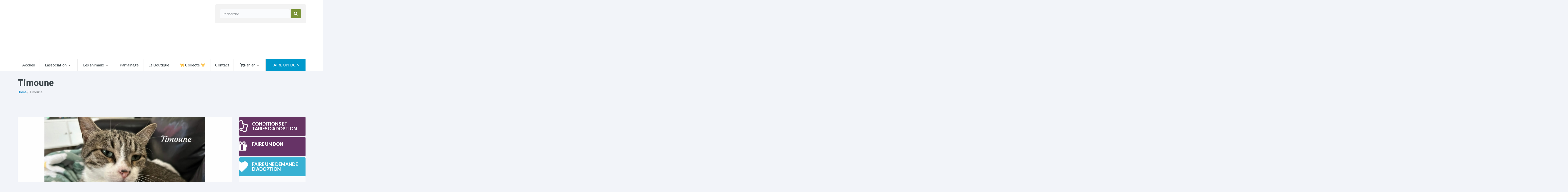

--- FILE ---
content_type: text/html; charset=UTF-8
request_url: https://lespetitsvagabonds.fr/adoption/timoune/
body_size: 25183
content:
<!DOCTYPE html> <!--[if lte IE 8]><html class="ie8 no-js" lang="fr-FR"> <![endif]--> <!--[if (gte IE 9)|!(IE)]><!--><html class="not-ie no-js no-fouc" lang="fr-FR"> <!--<![endif]--><head><meta charset="UTF-8" /><meta name="description" content="Protection et adoption des chats et chiens, dans le secteur de Saint-Malo"/><meta http-equiv="Content-Type" content="text/html; charset=UTF-8" /><meta name="viewport" content="width=device-width, initial-scale=1.0"><meta property="og:title" content="Timoune - Les Petits Vagabonds" /><meta property="og:description" content="Protection et adoption des chats et chiens, dans le secteur de Saint-Malo" /><meta property="og:type" content="cause" /><meta name="twitter:card" content="summary_large_image"><meta name="twitter:title" content="Timoune - Les Petits Vagabonds"><meta name="twitter:description" content="Protection et adoption des chats et chiens, dans le secteur de Saint-Malo"><link rel="stylesheet" media="print" onload="this.onload=null;this.media='all';" id="ao_optimized_gfonts" href="https://fonts.googleapis.com/css?family=Open+Sans%3A300italic%2C400italic%2C600italic%2C700italic%2C300%2C400%2C600%2C700%2C800%7CGreat+Vibes%7CAbel%3A300%2C300italic%2C400%2C400italic%2C500%2C600%2C600italic%2C700%2C700italic%2C800%2C800italic%257C%2C900%2C900italic%7CLato%3A300%2C300italic%2C400%2C400italic%2C500%2C600%2C600italic%2C700%2C700italic%2C800%2C800italic%257C%2C900%2C900italic&#038;subset=latin%2Clatin-ext%2Ccyrillic%2Ccyrillic-ext&amp;display=swap"><link rel="profile" href="http://gmpg.org/xfn/11" /><link rel="pingback" href="https://lespetitsvagabonds.fr/xmlrpc.php" /> <!--[if IE 9]><link rel="stylesheet" href="https://lespetitsvagabonds.fr/wp-content/themes/candidate/css/ie9.css"> <![endif]--> <!--[if lt IE 9]><link href="https://lespetitsvagabonds.fr/wp-content/themes/candidate/css/jackbox-ie8.css" rel="stylesheet" type="text/css" /><link rel="stylesheet" href="https://lespetitsvagabonds.fr/wp-content/themes/candidate/css/ie.css"> <![endif]--> <!--[if gt IE 8]><link href="https://lespetitsvagabonds.fr/wp-content/themes/candidate/css/jackbox-ie9.css" rel="stylesheet" type="text/css" /> <![endif]--> <!--[if IE 7]><link rel="stylesheet" href="https://lespetitsvagabonds.fr/wp-content/themes/candidate/css/fontello-ie7.css"> <![endif]--><link href="https://lespetitsvagabonds.fr/wp-content/themes/candidate/style.css" rel="stylesheet" type="text/css" /> <!--[if lt IE 9]> <script src="js/selectivizr-and-extra-selectors.min.js"></script> <script src="http://ie7-js.googlecode.com/svn/version/2.1(beta4)/IE8.js"></script> <![endif]--><style type="text/css">.no-fouc {display:none;}</style> <script type="text/javascript">window.paththeme = "https://lespetitsvagabonds.fr/wp-content/themes/candidate";
			 window.owner_email = "webmasterlpv2020@gmail.com";
			 window.color_loader = "#0099cc";
			 window.content_animation = "show";
			 window.sticky_header = "show";

			 window.added_text = "You've been added to our sign-up list.";
			 window.added_text2 = "That does not look like a valid email.";</script> <style type="text/css">html body, html body.boxed-layout { background-color: #f2f4f9; background-image:none;}</style><style type="text/css">#logo h1 a.logo  {  font-size: 20px !important; color: #dbdbdb !important; font-family: Abel !important;}#main-header { background: #ffffff  !important; }header .top-bar { background: #274472  !important; }#newsletter, body .top_newsletter  form { background: #f3f3f3  !important; }.currentpledgegoal, .audio-progress-bar, html body .dhvc-form-submit:hover, html body .dhvc-form-submit:active, html body .dhvc-form-submit:focus, body .section.full-width-bg .accordion-active .accordion-header, body .section.full-width-bg .accordion-header:hover, body .issue-block:hover a.button, body .media-item:hover .media-format>div, body .audio-volume-progress, body input[type='submit']:hover, body input[type='reset']:hover, body .tab-header li.active-tab, body .tab-header li:hover, body .product-single-tabs .tab-header li.active-tab, body .product-single-tabs .tab-header li:hover,  .vc_tta-style-classic .vc_tta-panel.vc_active .vc_tta-panel-heading { background: #0099cc !important; }body #header.header_3 .header_3_inner  #navigation>li>a { color: #fff !important; }body #header.header_3 .searchform-wrap { background: #fff; }body #header.header_3.animate-header .header_3_inner { background: #3e474c !important; }body .banner-wrapper a.banner:hover { background: #330033 !important; }body .image-banner:hover a  { background: #6a6a6a !important; }body .top_newsletter .newsletter-submit:hover .icons, body .top_newsletter .newsletter-submit:hover .icons, .newsletter-form .newsletter-submit:hover .icons, .newsletter-form .newsletter-submit:hover input,  a.header_event:hover  { background: #617214 !important; }body .issue-block:hover { background: #e3e3e3; }body .post-side-meta .post-format, body .banner, body .media-format>div, body .tab-header li, body .accordion-header, body .dropcap.squared { background: #663366; }body .post-side-meta .post-format i { color: #0080c4; }body .post-side-meta .post-format { background: #e3e3e3; }body #tribe-events-content .tribe-events-calendar th, body .event-meta-block, body .tribe-events-list .tribe-events-event-cost span { background: #e3e3e3; }body #tribe-events #tribe-events-content .tribe-events-calendar td:hover, body .tribe-events-grid .tribe-grid-header .tribe-week-today { background: #cbc86d; }body #content #tribe-events .event-calendar .events>li>a { color: #ffffff; }body .responsive-calendar .day.today a, body .responsive-calendar .day a:hover { color: #333333;  }body .responsive-calendar .day.today a, body .responsive-calendar .day a:hover, body .responsive-calendar .controls { background: #e3e3e3; }body   button.dhvc-form-submit, body  .dhvc-form-submit:active, body  .dhvc-form-submit:focus, body .vc_grid-item  .vc_btn3-container .vc_btn3.vc_btn3-color-juicy-pink.vc_btn3-style-flat,  body a.button, body button,  body .owl-header .carousel-arrows span, body .banner-rotator-flexslider .flex-control-nav li a.flex-active, body #button-to-top, body .filter-dropdown>li>span, body input[type='submit'], body input[type='reset'], body .cart-button, body input.minus, body input.plus, body a.tag, body .latest_sermons_box  .action-icon { background: #0099cc; }body .increase-button, body .decrease-button { background: #e3e3e3; }body .increase-button, body .decrease-button { color: #333333; }body .media-filters button, body .media-filters .filter-dropdown>li>span { color: #333333; }body .media-filters button:hover, body .media-filters .active-sort button, body .media-filters .active-sort button:after { color: #fff; }body .media-filters .filter-dropdown>li>span:after, body .media-filters button:after { color: #6a6a6a; }body .active-sort>button, body .media-filters button:hover, body .filter-dropdown>li>span:hover, body .filter-dropdown.opened>li>span { background: #cbc86d; border-top-color: #cbc86d; border-bottom-color: #cbc86d;}body .filter-dropdown ul li.active-filter,  body .filter-dropdown ul li:hover { color: #cbc86d;}body .numeric-pagination span, body .numeric-pagination a.button.active-button, body .numeric-pagination a.button:hover { background: #cbc86d; border-top-color: #cbc86d; border-bottom-color: #cbc86d;}body .numeric-pagination a.button { color: #6a6a6a;}body .vc_grid-item  .vc_btn3-container .vc_btn3.vc_btn3-color-juicy-pink.vc_btn3-style-flat:focus, body .vc_grid-item  .vc_btn3-container .vc_btn3.vc_btn3-color-juicy-pink.vc_btn3-style-flat:hover, body .vc_grid-item  .vc_btn3-container  .vc_btn3.vc_btn3-color-juicy-pink:focus, body .vc_grid-item  .vc_btn3-container .vc_btn3.vc_btn3-color-juicy-pink:hover, body .wpb_images_carousel .vc_images_carousel .vc_carousel-control:hover,  body #bbpress-forums ul.chosen-results li.highlighted, body .increase-button:hover, body .decrease-button:hover, body .event-item:hover .date>span,  body .owl-header .carousel-arrows span:hover, body a.button:hover, body button:hover, body a.button.active-button, body button.active-button, body .flex-direction-nav a:hover, body #button-to-top:hover, body .post-side-meta .post-format:hover, body .issue-icon, body .chosen-container .chosen-results li.highlighted, body .dropcap.squared.blue, body #content .section.full-width-bg .most-popular .pricing-header, body .shopping-cart:hover .cart-button, body .shop-product-gallery .fullscreen-icon:hover, body input.minus:hover, body input.plus:hover, body .upcoming-events>li:hover .date>span, body a.tag:hover { background: #0099cc; }body .banner.donate-banner  { background: #663366; }body .banner:hover .icons.icons-fadeout  { color: #ffffff; }body .banner.donate-banner input[type='radio']:checked+label, body .banner.donate-banner label.radio-checked  { background: #663366 !important; }body .banner.donate-banner h5, body .section.full-width-bg .banner.donate-banner h5  { color: #ffffff !important; }body input.minus:hover, body input.plus:hover, body .increase-button:hover, body .decrease-button:hover   { border-color: #0099cc !important; }body #main-footer p, body .twitter-widget li, body footer .textwidget { color: #919191; }body footer .widget a, body .twitter-widget a { color: #919191; }body footer a:hover { color: #919191 !important; }body #lower-header #menu-button>span  { color: #cbc86d; }body #lower-header #menu-button>div>span  { background: #444; }body #menu-button:hover>span { color: #fff !important; }body #menu-button:hover>div>span { background: #fff!important; }body #menu-button:hover, #header .lang-button .dropdown-list > li:hover > a  { background: #0099cc; }body .newsletter-form .newsletter-submit .icons, body .newsletter-form .newsletter-submit input, a.header_event { background: #799337; }body .newsletter-form .newsletter-submit .icons, a.header_event .icons { color: #fff; }body .price ins .amount, body .pledgemaincontainer span:first-child small:first-child, 
	body.single-product .pledgemaincontainer span:first-child{ color: #3e474c !important; }body.single-product .pledgemaincontainer span:first-child small, body a.button.twitter-button:hover{ color: #274472 !important; }body .banner .icons, body .event-meta-block>.icons { color: #ffffff; }body .banner:hover .icons { color: #ffffff; }body .banner:hover h4, body .section.full-width-bg .banner:hover h4, body .banner-wrapper.mystyle2 .banner:hover h4 { color: #ffffff !important; }body .banner:hover p, body .section.full-width-bg .banner:hover p { color: #ffffff !important; }body .banner.donate-banner input[type='submit'] { background: #e3e3e3; }body .banner.donate-banner input[type='submit'] { color: #0080c4; }body .banner.donate-banner input[type='submit']:hover { color: #fff; }body #navigation li.donate-button, body a.button.donate, body button.donate, body #payment input[type='submit'], body input[type='submit'].button.donate  { background: #0099cc; }body a.button.add-to-cart-button, body a.added_to_cart.wc-forward  { color: #663366 !important; }body .widget_nav_menu_custom a.menu-link.main-menu-link:before  { color: #ffffff ; }body a.button.add-to-cart-button:after  { color: #c37d78 ; }body a.button.add-to-cart-button:hover, body a.button.add-to-cart-button:hover:after  { color: #c37d78 !important; }body .banner.donate-banner input[type='submit'], body a.button.donate, body button.donate, body #payment input[type='submit'], body input[type='submit'].button.donate  { border-top-color: #0080c4; }body .banner.donate-banner input[type='submit'], body a.button.donate, body button.donate, body #payment input[type='submit'], body input[type='submit'].button.donate  { border-bottom-color: #0080c4; }body .banner.donate-banner input[type='radio']+label  { box-shadow:0 0 1px #663366; }body #navigation li.donate-button>a  { border-top-color: #0080c4; }body #navigation li.donate-button>a  { border-bottom-color: #0080c4; }body a.button.donate:hover, body button.donate:hover, body #navigation li.donate-button>a:hover, body .banner.donate-banner input[type='submit']:hover  { border-top-color: #00659b !important; }body a.button.donate:hover, body button.donate:hover, body #navigation li.donate-button>a:hover, body .banner.donate-banner input[type='submit']:hover  { border-bottom-color: #00659b !important; }body .post-side-meta .date { background: #f2f4f9 ; }body .post-side-meta .post-comments { background: #fafbfd ; }body .highlight  { color: #fff ; }body .highlight { background: #007e9e ; }::selection { color: #fff !important; }*::-moz-selection { color: #fff !important; }::selection { background: #007e9e !important; }*::-moz-selection { background: #007e9e !important; }body .banner-rotator-content a.button:hover  { background: #0080c4; }body .banner-rotator-content, body .banner-rotator.mystyle2  .banner-rotator-content  { background: #cbc86d; }body .image-banner img  { border-bottom-color: #a3b92e; }body .image-banner a   { border-bottom-color: #769221; }body .image-banner a   {background: #cbc86d; }body .image-banner:hover img { border-bottom-color: #6a6a6a; }body .image-banner:hover a   { border-bottom-color: #213b63; }body .sidebar-box.image-banner h3, body .image-banner .button, body .image-banner .button.button-arrow:after   { color: #dd3333 !important; }body .banner-rotator-content h5  { color: #333333 !important; }body .banner-rotator-content h2, body .banner-rotator-content span.date  { color: #fff !important; }body .chosen-container-single .chosen-single, .universe_funder_contribution, input.input-text.qty, body input[type='text']:not(.dhvc-form-control), body input[type='email']:not(.dhvc-form-control), body input[type='tel']:not(.dhvc-form-control), body input[type='password']:not(.dhvc-form-control), select:not(.dhvc-form-control), textarea:not(.dhvc-form-control)  { color: #95999e !important; }body #bbpress-forums li.bbp-header,
	body .chosen-container-single .chosen-single, .universe_funder_contribution, input.input-text.qty, body input[type='text']:not(.dhvc-form-control), body input[type='email']:not(.dhvc-form-control), body input[type='tel']:not(.dhvc-form-control), body input[type='password']:not(.dhvc-form-control), select, textarea:not(.dhvc-form-control)  { background-color: #fafbfd !important; }body #bbpress-forums ul.bbp-lead-topic, body #bbpress-forums ul.bbp-topics, body #bbpress-forums ul.bbp-forums, body #bbpress-forums ul.bbp-replies, body #bbpress-forums ul.bbp-search-results
	body .quicktags-toolbar, body #bbpress-forums li.bbp-header, body #bbpress-forums li.bbp-footer, body #bbpress-forums li.bbp-body ul.forum, body #bbpress-forums li.bbp-body ul.topic,   
	body .chosen-container-single .chosen-single, .universe_funder_contribution, .increase-button, .decrease-button, input.input-text.qty, body input[type='tel']:not(.dhvc-form-control), select:not(.dhvc-form-control), textarea:not(.dhvc-form-control)  { border-color: #dee0e5 !important; }#bbpress-forums li.bbp-body ul.forum, #bbpress-forums li.bbp-body ul.topic { border-top: 1px solid #dee0e5 !important; }body .checkout-coupon-form input[type='submit'], #comment-form input[type='submit'], .tribe-events-list .tribe-events-event-cost span, html body button.dhvc-form-submit { border-top-color: #e3e3e3 !important; }body .checkout-coupon-form input[type='submit'], #comment-form input[type='submit'], .tribe-events-list .tribe-events-event-cost span, html body button.dhvc-form-submit { border-bottom-color: #b7b7b7 !important; }body #button-to-top:hover, body .vc_grid-item  .vc_btn3-container .vc_btn3.vc_btn3-color-juicy-pink.vc_btn3-style-flat:hover, body a.button.read-more-button:hover, body .checkout-coupon-form input[type='submit']:hover, #comment-form input[type='submit']:hover, html body .dhvc-form-submit:hover, html body .dhvc-form-submit:active, html body .dhvc-form-submit:focus { border-top-color: #0099cc !important; }body #button-to-top:hover, body .vc_grid-item  .vc_btn3-container .vc_btn3.vc_btn3-color-juicy-pink.vc_btn3-style-flat:hover, body a.button.read-more-button:hover, body .checkout-coupon-form input[type='submit']:hover, #comment-form input[type='submit']:hover, html body .dhvc-form-submit:hover, html body .dhvc-form-submit:active, html body .dhvc-form-submit:focus { border-bottom-color: #0099cc !important; }body .newsletter-form .newsletter-submit:hover .icons, body .newsletter-form input[type='submit'], a.header_event:hover { border-bottom-color: #617214 !important; }body .newsletter-form .newsletter-submit .icons, a.header_event { border-bottom-color: #799337; }body .vc_grid-item  .vc_btn3-container .vc_btn3.vc_btn3-color-juicy-pink.vc_btn3-style-flat, body input[type='submit'], body .shopping-cart-table input[type='submit'], body .cart-button, body .owl-header .carousel-arrows span, body .tab-header li, body a.button, body button, body #button-to-top, body .accordion-header, body .filter-dropdown>li>span, body .product-single-tabs .tab-header li.active-tab, body .product-single-tabs .tab-header li:hover { border-top-color: #e3e3e3; }body .vc_grid-item  .vc_btn3-container .vc_btn3.vc_btn3-color-juicy-pink.vc_btn3-style-flat, body input[type='submit'], body .shopping-cart-table input[type='submit'], body .cart-button, body .owl-header .carousel-arrows span, body .tab-header li, body a.button, body button, body #button-to-top, body .accordion-header, body .filter-dropdown>li>span, body .product-single-tabs .tab-header li.active-tab, body .product-single-tabs .tab-header li:hover { border-bottom-color: #b7b7b7; }body .vc_grid-item  .vc_btn3-container .vc_btn3.vc_btn3-color-juicy-pink.vc_btn3-style-flat:hover, body .section.full-width-bg  .accordion-active .accordion-header, body .accordion-header:hover, body input[type='submit']:hover, body .shopping-cart-table input[type='submit']:hover, body .shopping-cart:hover .cart-button, body .owl-header .carousel-arrows span:hover, body a.button:hover, body button:hover, body a.button.active-button, body button.active-button, body #button-to-top:hover, html body .section.full-width-bg .accordion-active .accordion-header, body .section.full-width-bg .accordion-header:hover, body .product-single-tabs .tab-header li.active-tab, body .product-single-tabs .tab-header li:hover, body .tab-header li.active-tab, body .tab-header li:hover  { border-top-color: #0099cc; }body .vc_grid-item  .vc_btn3-container .vc_btn3.vc_btn3-color-juicy-pink.vc_btn3-style-flat:hover, body .section.full-width-bg  .accordion-active .accordion-header, body .accordion-header:hover, body input[type='submit']:hover, body .shopping-cart-table input[type='submit']:hover, body .shopping-cart:hover .cart-button, body .owl-header .carousel-arrows span:hover, body .tab-header li.active-tab, body .tab-header li:hover, body a.button:hover, body button:hover, body a.button.active-button, body button.active-button, body #button-to-top:hover, html body .section.full-width-bg .accordion-active .accordion-header, body .section.full-width-bg .accordion-header:hover, body .product-single-tabs .tab-header li.active-tab, body .product-single-tabs .tab-header li:hover { border-bottom-color: #0099cc; }body #navigation li.donate-button:hover, body #navigation li.donate-button:hover>a, body .banner.donate-banner input[type='submit']:hover, body a.button.donate:hover, body button.donate:hover, body #payment input[type='submit']:hover, body input[type='submit'].button.donate:hover { background: #00659b !important; }body #navigation li.donate-button:hover>a, body .banner.donate-banner input[type='submit']:hover, body #payment input[type='submit']:hover, body input[type='submit'].button.donate:hover { border-top-color: #00659b; }body #header.header_3 .close-search-form:hover, body .vc_grid-item .vc_custom_heading.vc_gitem-post-data-source-post_title h4, .widget_event_countdown .date, #content .widget_event_countdown .event-content h6 a, body .col-lg-3 .media-button a.button:hover, body .col-lg-9 .col-lg-4 .media-button a.button:hover, body a.button.transparent:hover, body button.transparent:hover, body a.button.transparent:hover:after, body button.transparent:hover:after, body .sidebar-box a.button.transparent:hover:after, body .dropcap.blue, #header .top-bar a:hover { color: #0099cc ; }body .section.full-width-bg .event-popover h6 a, .tp-caption a.button, body #content .latest_sermons_box  .action-icon.transparent a:hover span { color: #0099cc !important; }body .widget_newsletter.type2 .newsletter-form input[type='submit'] { background: #663463 ; }body .widget_newsletter  .newsletter-form .newsletter-submit:hover input { background: #0080c4 !important;  }body .shopping-cart-content { border-color: #0099cc ; }body button.button.add-to-cart-button:after { color: #d6aaa7 !important; }body a.button.details-button:hover, body a.button.details-button:hover:after { color: #0099cc !important; }body   button.dhvc-form-submit, body  .dhvc-form-submit:active, body  .dhvc-form-submit:focus, body .vc_grid-item  .vc_btn3-container .vc_btn3.vc_btn3-color-juicy-pink.vc_btn3-style-flat, body .pledgemaincontainer, body .col-lg-3 .media-button a.button, body .col-lg-9 .col-lg-4 .media-button a.button, body a.button, body button, body a.button.transparent, body button.transparent, body .issue-block:hover .issue-icon, body .filter-dropdown>li>span, body .media-format>div, body input[type='submit'], body input[type='reset'], body a.tag { color: #274472 ; }.tribe-events-list .time-details, .tribe-events-list .tribe-events-event-cost span, body a.button.details-button { color: #274472 !important; }body #content .section.full-width-bg .accordion-header h6, body #content .section.full-width-bg .tab-header li a h6 { color: #ffffff !important; }body .banner-rotator-flexslider .flex-control-nav li a  { background: #ffffff; }body .audio-progress-wrapper, body .volume-bar  { border-color: #e3e3e3; }body .audio-progress-wrapper, body .volume-bar  { background: #e3e3e3; }body .audio-play-button, body .audio-volume  { border-color: #e3e3e3; }body .audio-player, body .audio-volume .volume-bar:before, body .audio-player  { color: #ffffff; }body .audio-play-button:before  { color: #fff; }body #content .sidebar ul li a, body .container #content .post-meta>span a, body #content ul.upcoming-events .event-content a, body #content .latest_sermons_box .post-meta>span a, body #content .sermon_last li a, .widget_display_stats dd, .widget_display_stats dt, body a, body .category-box a, body .sidebar-box.widget_nav_menu_custom .menu li a, body .sidebar-box.widget_nav_menu .menu li a { color: #0080c4 ; }.latest-events.style2 h4.events-title  { color: #0080c4 !important ; }body .tooltip-inner { background: #0080c4 !important ; }body .tooltip.top .tooltip-arrow { border-top-color: #0080c4 !important ; }body .tooltip.left .tooltip-arrow { border-left-color: #0080c4 !important ; }body .tooltip.bottom .tooltip-arrow { border-bottom-color: #0080c4 !important ; }body .tooltip.right .tooltip-arrow { border-right-color: #0080c4 !important ; }body .upcoming-events .date>span, .tribe_mini_calendar_widget .tribe-mini-calendar-event .list-date .list-daynumber { color: #3e474c ; }body .event-calendar td .events li { border-color: #ecedf1 ; }body .event-calendar td:hover .events li { border-color: #cbc86d ; }body a:hover, body blockquote, body .post-side-meta .post-format { color: #274472 ; }body .pricing-table .pricing-header h4, body #content .section.full-width-bg .pricing-header h4 { color: #333333 !important; }body .pricing-table .pricing-price { color: #0080c4 ; }body .pricing-table .pricing-features { color: #3e474c ; }body .pricing-table { background-color: #fafbfd ; }body a:hover, body .upcoming-events>li:hover h6 a { color: #00659b ; }.latest-events.style2 a:hover h4.events-title { color: #00659b !important; }body .tribe-events-list-separator-month span, body .issue-block:hover .issue-content h4 { color: #274472 !important; }body blockquote, body blockquote.link-quote { border-left-color: #274472 ; }body blockquote.iconic-quote:after, body blockquote.iconic-quote:before { color: #663366 ; }body .product-single-tabs .tab-header li { background: #663366 !important; }body #main-header blockquote:before, body #main-header blockquote:after { color: #799337 ; }body .accordion-icon:before { color: #ffffff ; }body .cart-button { color: #333333 ; }body .vc_tta-style-classic .vc_active .vc_tta-panel-heading .vc_tta-controls-icon::before, body .vc_tta-style-classic .vc_active .vc_tta-panel-heading .vc_tta-controls-icon::after { border-color: #ffffff !important; }body .team-member.big, body .team-member-info, body blockquote, body .issue-block { background: #fafbfd; }body #bbpress-forums ul.chosen-results li, body blockquote, body .issue-block, html body #tribe-events-content .tribe-events-calendar td, body .media-item, body .portfolio-single, body input[type='text'], body input[type='email'], body input[type='password'], body input[type='tel'], body select, body textarea, body .form-select+.chosen-container-single .chosen-single, body input[type='checkbox']+label:before, body input[type='radio']+label:before, body .chosen-container .chosen-drop, body .chosen-container .chosen-results li, body .sidebar-box.white, body .checkout .chosen-container-single .chosen-single, body .woocommerce-account .chosen-container-single .chosen-single, body table, body .chosen-container-single .chosen-single  { background: #fafbfd; }body .accordion-content, body .event-popover, body .filter-dropdown ul, body .tab, body .vc_tta-style-classic .vc_tta-panel .vc_tta-panel-body  { background: #ffffff; }body .vc_tta-style-classic .vc_tta-panel .vc_tta-panel-body, body .vc_tta-style-classic .vc_tta-panel .vc_tta-panel-body::before, body .vc_tta-style-classic .vc_tta-panel .vc_tta-panel-body::after {
		border-color: #ffffff; }body .audio-player { background: #333333 ; }body .alert-box.info, body .alert-box.info p, body.woocommerce-page  .alert-box.info, body.woocommerce-page .alert-box.info p { color: #e3e3e3 !important; }body .quicktags-toolbar, body .upcoming-events .date>span, body .event-info .date>span, .tribe_mini_calendar_widget .tribe-mini-calendar-event .list-date { background: #e3e3e3; }body .gray-bg { background: #f2f4f9; }#navigation li:hover, #navigation li:hover>span, #navigation li:hover>a, #navigation>li.current-menu-item, #navigation ul.DropMenu  li.current-menu-item>a, #navigation>li.current-menu-item>span, #navigation>li.current-menu-item>a { color: #fff !important; }body #lower-footer { border-top-color: #333333 !important; }body .latest_sermons_box  .action-icon a:hover, .tp-caption a.button:hover, body .vc_grid-item .vc_btn3-container a.vc_gitem-link:hover:after, body .category-box a:hover:before, body #button-to-top:hover, .filter-dropdown>li>span:hover, .filter-dropdown>li>span:hover:after, .filter-dropdown.opened>li>span, .filter-dropdown.opened>li>span:after, body .menu li a:hover:before, body .owl-header .carousel-arrows span:hover, body a.button:hover:after, body button:hover:after, body a.button:hover:before, body button:hover:before, body a.button.active-button:after, body button.active-button:after { color: #fff !important; }body #content .latest_sermons_box  .action-icon.transparent a, body .vc_grid-item .vc_btn3-container a.vc_gitem-link:after, body .menu li a:before, body .event-meta-block .social-share li a, body a.button.button-arrow-before:before, body button.button-arrow-before:before, body .button-pagination a.previous:before, body .button-pagination a.next:after, body a.button.button-arrow:after, body button.button-arrow:after, body .owl-header .carousel-arrows span { color: #ffffff ; }body .latest_sermons_box  .action-icon a, body .bbpress-sidebar ul a:before, body a.button:after, body a.button:before, body button:before, body button:after,  body .category-box a:before, body #button-to-top, body .filter-dropdown>li>span:after { color: #ffffff; }body a.button.details-button:after { color: #ffffff !important; }#navigation li:hover, #navigation li:hover>span, #navigation li:hover>a, #navigation>li.current-menu-item, #navigation>li.current-menu-item>span, #navigation>li.current-menu-item>a, #navigation li.current-menu-item>a { background: #cbc86d  !important; }body a.button.twitter-button:hover { background: #e2eaf2 ; }body a.button.twitter-button:hover { border-top-color: #e2eaf2 ; }body a.button.twitter-button:hover { border-bottom-color: #e2eaf2 ; }body a.button.twitter-button { background: #40bff5 ; }body a.button.twitter-button:hover:before { color: #40BFF5 !important; }body a.button.twitter-button { color: #fff ; }body a.button.twitter-button { border-top-color: #53d2f8 ; }body a.button.twitter-button { border-bottom-color: #36a6d6 ; }body a.button.twitter-button:before { color: #b1e1fa ; }body #navigation>li:hover>a, body #navigation>li:hover>span, body #navigation>li.current-menu-item>a, body #navigation>li.current-menu-item>span { border-top-color: #a6be2e ; }body #navigation>li:hover, body #navigation>li:hover>span, body #navigation>li.current-menu-item, body #navigation>li.current-menu-item>span { border-bottom-color: #769221 !important; }body #lower-header:before, body #navigation>li>a, body #navigation>li>span { border-top-color: #e3e3e3 ; }body #navigation li, body #menu-button, body #lower-header:before, body #navigation>li>a, body #navigation>li>span, body #navigation li ul li>a, body #navigation li ul li>span { border-bottom-color: #e3e3e3 ; }body #menu-button, body #navigation>li { border-right-color: #e3e3e3 ; }body #menu-button, body #navigation>li:first-child { border-left-color: #e3e3e3 ; }body #navigation li, body #navigation li>span #navigation li>a { border-color: #e3e3e3 !important; }body #navigation>li>a:after, body #navigation>li>span:after, body #navigation li ul li>a:after, body #navigation li ul li>span:after { color: #6a6a6a ; }body #lower-header, body #navigation>li, body #navigation li ul { background: #ffffff ; }body .media-hover .media-icon { color: #fff ; }body .media-hover .media-icon { background: rgba(16,30,51,0.7) ; }body .media-hover .media-icon:hover { background: rgba(16,30,51,1) ; }body .media-hover .media-icon.share-twitter { background: rgba(85,172,238,0.7) ; }body .media-hover .media-icon.share-twitter:hover { background: rgba(85,172,238,1) ; }body .media-hover .media-icon.share-facebook { background: rgba(59,89,152,0.7) ; }body .media-hover .media-icon.share-facebook:hover { background: rgba(59,89,152,1) ; }body .button.header_donate_btn { color: #fff ; }body .button.header_donate_btn:hover { color: #fff ; }body .button.header_donate_btn { background: #a82512 ; }body .button.header_donate_btn:hover { background: #d3311a ; }body .button.header_donate_btn { border-bottom-color: #911f0f ; }body .button.header_donate_btn:hover { border-bottom-color: #911f0f ; }
		.section.full-width-bg p, .wpb_text_column p, .textwidget p,  body .textwidget li, body .section.full-width-bg li, body.page
		{	
		font-family: 'Lato' !important;  color: #3e474c; font-style: normal;  font-size: 15px !important; 
		} 
		
		.section.page-heading h1, body .section.full-width-bg .calendar-header h3 
		{	
		font-family: 'Lato' !important;  color: #3e474c; font-style: normal;  font-size: 35px !important; 
		} 
		
		body #newsletter h5, body .top_newsletter  h5 
		{	
		font-family: 'Lato' !important;  color: #333333 !important; font-style: normal;  font-size: 14px !important; 
		} 
		
		#content .list li a, #content ul li a
		{	
		font-family: 'Lato' !important;  color: #3e474c; font-style: normal;  font-size: 15px !important; 
		} 
		
		footer .menu li a, footer li a, body footer .widget li a
		{	
		font-family: 'Lato' !important;  color: #ffffff; font-style: normal;  font-size: 15px !important; 
		} 
		
		body .page-heading .breadcrumb
		{	
		font-family: 'Lato' !important;  color: #95999e; font-style: normal;  font-size: 13px !important; 
		} 
		
		#lower-footer .copyright
		{	
		font-family: 'Lato' !important;  color: #919191; font-style: normal;  font-size: 13px !important; 
		} 
		
		body .banner h4, body .section.full-width-bg .banner h4
		{	
		font-family: 'Lato' !important;  color: #ffffff  !important; font-style: normal !important;  font-size: 18px !important; 
		} 
		
		body .banner-wrapper.mystyle2 h4
		{	
		font-family: 'Lato' !important;  color: #ffffff  !important; font-style: normal !important;  font-size: 24px !important; 
		} 
		
		body .banner p, body .section.full-width-bg .banner p
		{	
		font-family: 'Lato' !important;  color: #ffffff  !important; font-style: normal !important;  font-size: 13px !important; 
		} 
		
		.sidebar-box h3, .section.full-width-bg .sidebar-box h3, body .section.full-width-bg .sidebar-box h3.custom_sidebar_title
		{	
		font-family: 'Lato' !important;  color: #3e474c  !important; font-style: normal !important;  font-size: 18px !important; 
		} 
		
		#main-footer h4
		{	
		font-family: 'Lato' !important;  color: #ffffff; font-style: normal;  font-size: 18px !important; 
		} 
		
		body .post-side-meta .date .day
		{	
		font-family: 'Lato' !important;  color: #95999e; font-style: normal;  font-size: 36px !important; 
		} 
		
		body .post-side-meta .date .month
		{	
		font-family: 'Lato' !important;  color: #95999e; font-style: normal;  font-size: 18px !important; 
		} 
		
		header #main-header blockquote, header #main-header p
		{	
		font-family: 'Lato' !important;  color: #333333; font-style: italic;  font-size: 14px !important; 
		} 
		
		header .top-bar
		{	
		font-family: 'Lato' !important;  color: #97acc3; font-style: normal;  font-size: 14px !important;  
		} 
		
		body .event-popover .event-meta li, body .small-caption, body .tribe-events-event-meta address.tribe-events-address, body .tribe-events-list .tribe-events-venue-details, body .event-meta-block p.title, body .post-meta>span, body #content .post-meta>span a, body .post-meta-track, body .upcoming-events .event-content .event-meta li, body .calendar-header label, body .media-filters label
		{	
		font-family: 'Lato' !important;  color: #95999e; font-style: normal;  font-size: 13px !important; 
		} 
		
		body #navigation li>span, body #navigation li>a
		{	
		font-family: 'Lato' !important;  color: #3e474c; font-style: normal; font-size: 16px !important; 
		} 
		
		body #navigation li ul.DropMenu li>a, body #navigation li ul.DropMenu li>span
		{	
		font-family: 'Lato' !important;  color: #3e474c; font-style: normal; font-size: 15px !important; 
		} 
		
		#content .issue-content h4, #content .issue-content h2, .section.full-width-bg .issue-content h4
		{	
		font-family: 'Lato' !important;  color: #911146!important; font-style: normal!important; font-size: 18px !important; 
		} 
		
		#content .p_table_stat h2
		{	
		font-family: 'Lato' !important;  color: #fff!important; font-style: normal!important; font-size: 48px !important; 
		} 
		
		#content .p_table_stat h6
		{	
		font-family: 'Lato' !important;  color: #fff!important; font-style: normal!important; font-size: 13px !important; 
		} 
		
		.related-media-items .pet-content h4.related-title, body .media-items .pet-item  h4.post-title,  .pet-item  h4.post-title,  .shop-item  .shop-content h4 
		{	
		font-family: 'Lato' !important;  color: #88a825!important; font-style: normal!important; font-size: 24px !important; 
		} 
		.related-media-items .pet-content h4.related-title a, body .media-items .pet-item  h4.post-title, .pet-item  h4.post-title a,  .shop-item  .shop-content h4 a 
		{	
		color: #88a825!important; 
		} 
		
		.section.full-width-bg h1{font-family: Lato !important;  color: #333333 !important; font-style: normal !important; 	font-size: 36px !important; } 

		.section.full-width-bg h2 {font-family: Lato !important;  color: #333333 !important; font-style: normal !important; 	font-size: 24px !important; } 
		
		.flexslider li h2 {font-family: Lato !important;}

	    .section.full-width-bg h3, .widget_instagram_photos h3, .latest_news h3, .owl-carousel-container  h3, .sidebar-box.latest-events h3.box-title, .widget_instagram_photos2 h3 {font-family: Lato !important;  color: #333333 !important; font-style: normal !important; 	font-size: 24px !important; } 
		
		.flexslider li h3 {font-family: Lato !important;}

	    .section.full-width-bg h4, body h4.events-title {font-family: Lato !important;  color: #333333 !important; font-style: normal !important; 	font-size: 18px !important; } 

		.section.full-width-bg h5 {font-family: Lato !important;  color: #333333 !important; font-style: normal !important; 	font-size: 18px !important; } 

		.section.full-width-bg h6 {font-family: Lato !important;  color: #333333 !important; font-style: normal !important; 	font-size: 16px !important; }</style><meta name='robots' content='index, follow, max-image-preview:large, max-snippet:-1, max-video-preview:-1' /><title>Timoune - Les Petits Vagabonds</title><link rel="canonical" href="https://lespetitsvagabonds.fr/adoption/timoune/" /><meta property="og:locale" content="fr_FR" /><meta property="og:type" content="article" /><meta property="og:title" content="Timoune - Les Petits Vagabonds" /><meta property="og:description" content=" SON HISTOIRE  Arrivé à l’association en 2023, Timoune est un chat tout en douceur et en retenue. Grand timide, il observe beaucoup… mais chaque matin, c’est pourtant lui le premier à demander à venir saluer sa famille d’accueil, fidèle à son petit rituel 🌅 Réservé au quotidien, Timoune se transforme dès que l’heure de la pâtée sonne : là, plus d’hésitation, la gourmandise prend le dessus 😺 Timoune ne pourra pas être proposé à l’adoption. Il a trouvé son équilibre en famille d’accueil longue durée, aux côtés de son frère Taktik, avec qui il partage un lien fusionnel. Jeux, siestes,..." /><meta property="og:url" content="https://lespetitsvagabonds.fr/adoption/timoune/" /><meta property="og:site_name" content="Les Petits Vagabonds" /><meta property="article:publisher" content="https://www.facebook.com/pg/Les-Petits-Vagabonds-108039730604618/" /><meta property="og:image" content="https://lespetitsvagabonds.fr/wp-content/uploads/2025/12/Timoune.jpg" /><meta property="og:image:width" content="1920" /><meta property="og:image:height" content="1080" /><meta property="og:image:type" content="image/jpeg" /><meta name="twitter:card" content="summary_large_image" /><meta name="twitter:label1" content="Durée de lecture estimée" /><meta name="twitter:data1" content="3 minutes" /> <script type="application/ld+json" class="yoast-schema-graph">{"@context":"https://schema.org","@graph":[{"@type":"WebPage","@id":"https://lespetitsvagabonds.fr/adoption/timoune/","url":"https://lespetitsvagabonds.fr/adoption/timoune/","name":"Timoune - Les Petits Vagabonds","isPartOf":{"@id":"https://lespetitsvagabonds.fr/#website"},"primaryImageOfPage":{"@id":"https://lespetitsvagabonds.fr/adoption/timoune/#primaryimage"},"image":{"@id":"https://lespetitsvagabonds.fr/adoption/timoune/#primaryimage"},"thumbnailUrl":"https://lespetitsvagabonds.fr/wp-content/uploads/2025/12/Timoune.jpg","datePublished":"2025-12-15T15:47:33+00:00","dateModified":"2025-12-15T15:47:33+00:00","breadcrumb":{"@id":"https://lespetitsvagabonds.fr/adoption/timoune/#breadcrumb"},"inLanguage":"fr-FR","potentialAction":[{"@type":"ReadAction","target":["https://lespetitsvagabonds.fr/adoption/timoune/"]}]},{"@type":"ImageObject","inLanguage":"fr-FR","@id":"https://lespetitsvagabonds.fr/adoption/timoune/#primaryimage","url":"https://lespetitsvagabonds.fr/wp-content/uploads/2025/12/Timoune.jpg","contentUrl":"https://lespetitsvagabonds.fr/wp-content/uploads/2025/12/Timoune.jpg","width":1920,"height":1080},{"@type":"BreadcrumbList","@id":"https://lespetitsvagabonds.fr/adoption/timoune/#breadcrumb","itemListElement":[{"@type":"ListItem","position":1,"name":"Accueil","item":"https://lespetitsvagabonds.fr/"},{"@type":"ListItem","position":2,"name":"Adoptions","item":"https://lespetitsvagabonds.fr/adoption/"},{"@type":"ListItem","position":3,"name":"Timoune"}]},{"@type":"WebSite","@id":"https://lespetitsvagabonds.fr/#website","url":"https://lespetitsvagabonds.fr/","name":"Les Petits Vagabonds","description":"Protection et adoption des chats et chiens, dans le secteur de Saint-Malo","potentialAction":[{"@type":"SearchAction","target":{"@type":"EntryPoint","urlTemplate":"https://lespetitsvagabonds.fr/?s={search_term_string}"},"query-input":"required name=search_term_string"}],"inLanguage":"fr-FR"}]}</script> <link rel='dns-prefetch' href='//cdn.linearicons.com' /><link href='https://fonts.gstatic.com' crossorigin='anonymous' rel='preconnect' /><link rel="alternate" type="application/rss+xml" title="Les Petits Vagabonds &raquo; Flux" href="https://lespetitsvagabonds.fr/feed/" /><link rel="alternate" type="application/rss+xml" title="Les Petits Vagabonds &raquo; Flux des commentaires" href="https://lespetitsvagabonds.fr/comments/feed/" /><link rel="alternate" type="text/calendar" title="Les Petits Vagabonds &raquo; Flux iCal" href="https://lespetitsvagabonds.fr/evenements/?ical=1" />  <script type="text/javascript">window._wpemojiSettings = {"baseUrl":"https:\/\/s.w.org\/images\/core\/emoji\/14.0.0\/72x72\/","ext":".png","svgUrl":"https:\/\/s.w.org\/images\/core\/emoji\/14.0.0\/svg\/","svgExt":".svg","source":{"concatemoji":"https:\/\/lespetitsvagabonds.fr\/wp-includes\/js\/wp-emoji-release.min.js?ver=6.3.7"}};
/*! This file is auto-generated */
!function(i,n){var o,s,e;function c(e){try{var t={supportTests:e,timestamp:(new Date).valueOf()};sessionStorage.setItem(o,JSON.stringify(t))}catch(e){}}function p(e,t,n){e.clearRect(0,0,e.canvas.width,e.canvas.height),e.fillText(t,0,0);var t=new Uint32Array(e.getImageData(0,0,e.canvas.width,e.canvas.height).data),r=(e.clearRect(0,0,e.canvas.width,e.canvas.height),e.fillText(n,0,0),new Uint32Array(e.getImageData(0,0,e.canvas.width,e.canvas.height).data));return t.every(function(e,t){return e===r[t]})}function u(e,t,n){switch(t){case"flag":return n(e,"\ud83c\udff3\ufe0f\u200d\u26a7\ufe0f","\ud83c\udff3\ufe0f\u200b\u26a7\ufe0f")?!1:!n(e,"\ud83c\uddfa\ud83c\uddf3","\ud83c\uddfa\u200b\ud83c\uddf3")&&!n(e,"\ud83c\udff4\udb40\udc67\udb40\udc62\udb40\udc65\udb40\udc6e\udb40\udc67\udb40\udc7f","\ud83c\udff4\u200b\udb40\udc67\u200b\udb40\udc62\u200b\udb40\udc65\u200b\udb40\udc6e\u200b\udb40\udc67\u200b\udb40\udc7f");case"emoji":return!n(e,"\ud83e\udef1\ud83c\udffb\u200d\ud83e\udef2\ud83c\udfff","\ud83e\udef1\ud83c\udffb\u200b\ud83e\udef2\ud83c\udfff")}return!1}function f(e,t,n){var r="undefined"!=typeof WorkerGlobalScope&&self instanceof WorkerGlobalScope?new OffscreenCanvas(300,150):i.createElement("canvas"),a=r.getContext("2d",{willReadFrequently:!0}),o=(a.textBaseline="top",a.font="600 32px Arial",{});return e.forEach(function(e){o[e]=t(a,e,n)}),o}function t(e){var t=i.createElement("script");t.src=e,t.defer=!0,i.head.appendChild(t)}"undefined"!=typeof Promise&&(o="wpEmojiSettingsSupports",s=["flag","emoji"],n.supports={everything:!0,everythingExceptFlag:!0},e=new Promise(function(e){i.addEventListener("DOMContentLoaded",e,{once:!0})}),new Promise(function(t){var n=function(){try{var e=JSON.parse(sessionStorage.getItem(o));if("object"==typeof e&&"number"==typeof e.timestamp&&(new Date).valueOf()<e.timestamp+604800&&"object"==typeof e.supportTests)return e.supportTests}catch(e){}return null}();if(!n){if("undefined"!=typeof Worker&&"undefined"!=typeof OffscreenCanvas&&"undefined"!=typeof URL&&URL.createObjectURL&&"undefined"!=typeof Blob)try{var e="postMessage("+f.toString()+"("+[JSON.stringify(s),u.toString(),p.toString()].join(",")+"));",r=new Blob([e],{type:"text/javascript"}),a=new Worker(URL.createObjectURL(r),{name:"wpTestEmojiSupports"});return void(a.onmessage=function(e){c(n=e.data),a.terminate(),t(n)})}catch(e){}c(n=f(s,u,p))}t(n)}).then(function(e){for(var t in e)n.supports[t]=e[t],n.supports.everything=n.supports.everything&&n.supports[t],"flag"!==t&&(n.supports.everythingExceptFlag=n.supports.everythingExceptFlag&&n.supports[t]);n.supports.everythingExceptFlag=n.supports.everythingExceptFlag&&!n.supports.flag,n.DOMReady=!1,n.readyCallback=function(){n.DOMReady=!0}}).then(function(){return e}).then(function(){var e;n.supports.everything||(n.readyCallback(),(e=n.source||{}).concatemoji?t(e.concatemoji):e.wpemoji&&e.twemoji&&(t(e.twemoji),t(e.wpemoji)))}))}((window,document),window._wpemojiSettings);</script> <style type="text/css">img.wp-smiley,
img.emoji {
	display: inline !important;
	border: none !important;
	box-shadow: none !important;
	height: 1em !important;
	width: 1em !important;
	margin: 0 0.07em !important;
	vertical-align: -0.1em !important;
	background: none !important;
	padding: 0 !important;
}</style><link rel='stylesheet' id='style-css' href='https://lespetitsvagabonds.fr/wp-content/themes/candidate-child/candidate-child/style.css?ver=6.3.7' type='text/css' media='all' /><link rel='stylesheet' id='bootstrap-css-css' href='https://lespetitsvagabonds.fr/wp-content/themes/candidate/css/bootstrap.min.css?ver=6.3.7' type='text/css' media='all' /><link rel='stylesheet' id='fontello-css-css' href='https://lespetitsvagabonds.fr/wp-content/themes/candidate/css/fontello.css?ver=6.3.7' type='text/css' media='all' /><link rel='stylesheet' id='linearicons-css' href='https://cdn.linearicons.com/free/1.0.0/icon-font.min.css?ver=6.3.7' type='text/css' media='all' /><link rel='stylesheet' id='flexslider-css-css' href='https://lespetitsvagabonds.fr/wp-content/themes/candidate/css/flexslider.css?ver=6.3.7' type='text/css' media='all' /><link rel='stylesheet' id='owl-carousel-css' href='https://lespetitsvagabonds.fr/wp-content/themes/candidate/css/owl.carousel.css?ver=6.3.7' type='text/css' media='all' /><link rel='stylesheet' id='responsive-calendar-css-css' href='https://lespetitsvagabonds.fr/wp-content/themes/candidate/css/responsive-calendar.css?ver=6.3.7' type='text/css' media='all' /><link rel='stylesheet' id='chosen-css-css' href='https://lespetitsvagabonds.fr/wp-content/themes/candidate/css/chosen.css?ver=6.3.7' type='text/css' media='all' /><link rel='stylesheet' id='jackbox-css-css' href='https://lespetitsvagabonds.fr/wp-content/themes/candidate/jackbox/css/jackbox.min.css?ver=6.3.7' type='text/css' media='all' /><link rel='stylesheet' id='cloud-zoom-css-css' href='https://lespetitsvagabonds.fr/wp-content/themes/candidate/css/cloud-zoom.css?ver=6.3.7' type='text/css' media='all' /><link rel='stylesheet' id='colorpicker-css-css' href='https://lespetitsvagabonds.fr/wp-content/themes/candidate/css/colorpicker.css?ver=6.3.7' type='text/css' media='all' /><link rel='stylesheet' id='video-js-css-css' href='https://lespetitsvagabonds.fr/wp-content/themes/candidate/video-js/video-js.css?ver=6.3.7' type='text/css' media='all' /><link rel='stylesheet' id='style1-css-css' href='https://lespetitsvagabonds.fr/wp-content/themes/candidate/css/style1.css?ver=6.3.7' type='text/css' media='all' /><link rel='stylesheet' id='sbi_styles-css' href='https://lespetitsvagabonds.fr/wp-content/plugins/instagram-feed/css/sbi-styles.min.css?ver=6.2.6' type='text/css' media='all' /><link rel='stylesheet' id='wp-block-library-css' href='https://lespetitsvagabonds.fr/wp-includes/css/dist/block-library/style.min.css?ver=6.3.7' type='text/css' media='all' /><style id='classic-theme-styles-inline-css' type='text/css'>/*! This file is auto-generated */
.wp-block-button__link{color:#fff;background-color:#32373c;border-radius:9999px;box-shadow:none;text-decoration:none;padding:calc(.667em + 2px) calc(1.333em + 2px);font-size:1.125em}.wp-block-file__button{background:#32373c;color:#fff;text-decoration:none}</style><style id='global-styles-inline-css' type='text/css'>body{--wp--preset--color--black: #000000;--wp--preset--color--cyan-bluish-gray: #abb8c3;--wp--preset--color--white: #ffffff;--wp--preset--color--pale-pink: #f78da7;--wp--preset--color--vivid-red: #cf2e2e;--wp--preset--color--luminous-vivid-orange: #ff6900;--wp--preset--color--luminous-vivid-amber: #fcb900;--wp--preset--color--light-green-cyan: #7bdcb5;--wp--preset--color--vivid-green-cyan: #00d084;--wp--preset--color--pale-cyan-blue: #8ed1fc;--wp--preset--color--vivid-cyan-blue: #0693e3;--wp--preset--color--vivid-purple: #9b51e0;--wp--preset--gradient--vivid-cyan-blue-to-vivid-purple: linear-gradient(135deg,rgba(6,147,227,1) 0%,rgb(155,81,224) 100%);--wp--preset--gradient--light-green-cyan-to-vivid-green-cyan: linear-gradient(135deg,rgb(122,220,180) 0%,rgb(0,208,130) 100%);--wp--preset--gradient--luminous-vivid-amber-to-luminous-vivid-orange: linear-gradient(135deg,rgba(252,185,0,1) 0%,rgba(255,105,0,1) 100%);--wp--preset--gradient--luminous-vivid-orange-to-vivid-red: linear-gradient(135deg,rgba(255,105,0,1) 0%,rgb(207,46,46) 100%);--wp--preset--gradient--very-light-gray-to-cyan-bluish-gray: linear-gradient(135deg,rgb(238,238,238) 0%,rgb(169,184,195) 100%);--wp--preset--gradient--cool-to-warm-spectrum: linear-gradient(135deg,rgb(74,234,220) 0%,rgb(151,120,209) 20%,rgb(207,42,186) 40%,rgb(238,44,130) 60%,rgb(251,105,98) 80%,rgb(254,248,76) 100%);--wp--preset--gradient--blush-light-purple: linear-gradient(135deg,rgb(255,206,236) 0%,rgb(152,150,240) 100%);--wp--preset--gradient--blush-bordeaux: linear-gradient(135deg,rgb(254,205,165) 0%,rgb(254,45,45) 50%,rgb(107,0,62) 100%);--wp--preset--gradient--luminous-dusk: linear-gradient(135deg,rgb(255,203,112) 0%,rgb(199,81,192) 50%,rgb(65,88,208) 100%);--wp--preset--gradient--pale-ocean: linear-gradient(135deg,rgb(255,245,203) 0%,rgb(182,227,212) 50%,rgb(51,167,181) 100%);--wp--preset--gradient--electric-grass: linear-gradient(135deg,rgb(202,248,128) 0%,rgb(113,206,126) 100%);--wp--preset--gradient--midnight: linear-gradient(135deg,rgb(2,3,129) 0%,rgb(40,116,252) 100%);--wp--preset--font-size--small: 13px;--wp--preset--font-size--medium: 20px;--wp--preset--font-size--large: 36px;--wp--preset--font-size--x-large: 42px;--wp--preset--spacing--20: 0.44rem;--wp--preset--spacing--30: 0.67rem;--wp--preset--spacing--40: 1rem;--wp--preset--spacing--50: 1.5rem;--wp--preset--spacing--60: 2.25rem;--wp--preset--spacing--70: 3.38rem;--wp--preset--spacing--80: 5.06rem;--wp--preset--shadow--natural: 6px 6px 9px rgba(0, 0, 0, 0.2);--wp--preset--shadow--deep: 12px 12px 50px rgba(0, 0, 0, 0.4);--wp--preset--shadow--sharp: 6px 6px 0px rgba(0, 0, 0, 0.2);--wp--preset--shadow--outlined: 6px 6px 0px -3px rgba(255, 255, 255, 1), 6px 6px rgba(0, 0, 0, 1);--wp--preset--shadow--crisp: 6px 6px 0px rgba(0, 0, 0, 1);}:where(.is-layout-flex){gap: 0.5em;}:where(.is-layout-grid){gap: 0.5em;}body .is-layout-flow > .alignleft{float: left;margin-inline-start: 0;margin-inline-end: 2em;}body .is-layout-flow > .alignright{float: right;margin-inline-start: 2em;margin-inline-end: 0;}body .is-layout-flow > .aligncenter{margin-left: auto !important;margin-right: auto !important;}body .is-layout-constrained > .alignleft{float: left;margin-inline-start: 0;margin-inline-end: 2em;}body .is-layout-constrained > .alignright{float: right;margin-inline-start: 2em;margin-inline-end: 0;}body .is-layout-constrained > .aligncenter{margin-left: auto !important;margin-right: auto !important;}body .is-layout-constrained > :where(:not(.alignleft):not(.alignright):not(.alignfull)){max-width: var(--wp--style--global--content-size);margin-left: auto !important;margin-right: auto !important;}body .is-layout-constrained > .alignwide{max-width: var(--wp--style--global--wide-size);}body .is-layout-flex{display: flex;}body .is-layout-flex{flex-wrap: wrap;align-items: center;}body .is-layout-flex > *{margin: 0;}body .is-layout-grid{display: grid;}body .is-layout-grid > *{margin: 0;}:where(.wp-block-columns.is-layout-flex){gap: 2em;}:where(.wp-block-columns.is-layout-grid){gap: 2em;}:where(.wp-block-post-template.is-layout-flex){gap: 1.25em;}:where(.wp-block-post-template.is-layout-grid){gap: 1.25em;}.has-black-color{color: var(--wp--preset--color--black) !important;}.has-cyan-bluish-gray-color{color: var(--wp--preset--color--cyan-bluish-gray) !important;}.has-white-color{color: var(--wp--preset--color--white) !important;}.has-pale-pink-color{color: var(--wp--preset--color--pale-pink) !important;}.has-vivid-red-color{color: var(--wp--preset--color--vivid-red) !important;}.has-luminous-vivid-orange-color{color: var(--wp--preset--color--luminous-vivid-orange) !important;}.has-luminous-vivid-amber-color{color: var(--wp--preset--color--luminous-vivid-amber) !important;}.has-light-green-cyan-color{color: var(--wp--preset--color--light-green-cyan) !important;}.has-vivid-green-cyan-color{color: var(--wp--preset--color--vivid-green-cyan) !important;}.has-pale-cyan-blue-color{color: var(--wp--preset--color--pale-cyan-blue) !important;}.has-vivid-cyan-blue-color{color: var(--wp--preset--color--vivid-cyan-blue) !important;}.has-vivid-purple-color{color: var(--wp--preset--color--vivid-purple) !important;}.has-black-background-color{background-color: var(--wp--preset--color--black) !important;}.has-cyan-bluish-gray-background-color{background-color: var(--wp--preset--color--cyan-bluish-gray) !important;}.has-white-background-color{background-color: var(--wp--preset--color--white) !important;}.has-pale-pink-background-color{background-color: var(--wp--preset--color--pale-pink) !important;}.has-vivid-red-background-color{background-color: var(--wp--preset--color--vivid-red) !important;}.has-luminous-vivid-orange-background-color{background-color: var(--wp--preset--color--luminous-vivid-orange) !important;}.has-luminous-vivid-amber-background-color{background-color: var(--wp--preset--color--luminous-vivid-amber) !important;}.has-light-green-cyan-background-color{background-color: var(--wp--preset--color--light-green-cyan) !important;}.has-vivid-green-cyan-background-color{background-color: var(--wp--preset--color--vivid-green-cyan) !important;}.has-pale-cyan-blue-background-color{background-color: var(--wp--preset--color--pale-cyan-blue) !important;}.has-vivid-cyan-blue-background-color{background-color: var(--wp--preset--color--vivid-cyan-blue) !important;}.has-vivid-purple-background-color{background-color: var(--wp--preset--color--vivid-purple) !important;}.has-black-border-color{border-color: var(--wp--preset--color--black) !important;}.has-cyan-bluish-gray-border-color{border-color: var(--wp--preset--color--cyan-bluish-gray) !important;}.has-white-border-color{border-color: var(--wp--preset--color--white) !important;}.has-pale-pink-border-color{border-color: var(--wp--preset--color--pale-pink) !important;}.has-vivid-red-border-color{border-color: var(--wp--preset--color--vivid-red) !important;}.has-luminous-vivid-orange-border-color{border-color: var(--wp--preset--color--luminous-vivid-orange) !important;}.has-luminous-vivid-amber-border-color{border-color: var(--wp--preset--color--luminous-vivid-amber) !important;}.has-light-green-cyan-border-color{border-color: var(--wp--preset--color--light-green-cyan) !important;}.has-vivid-green-cyan-border-color{border-color: var(--wp--preset--color--vivid-green-cyan) !important;}.has-pale-cyan-blue-border-color{border-color: var(--wp--preset--color--pale-cyan-blue) !important;}.has-vivid-cyan-blue-border-color{border-color: var(--wp--preset--color--vivid-cyan-blue) !important;}.has-vivid-purple-border-color{border-color: var(--wp--preset--color--vivid-purple) !important;}.has-vivid-cyan-blue-to-vivid-purple-gradient-background{background: var(--wp--preset--gradient--vivid-cyan-blue-to-vivid-purple) !important;}.has-light-green-cyan-to-vivid-green-cyan-gradient-background{background: var(--wp--preset--gradient--light-green-cyan-to-vivid-green-cyan) !important;}.has-luminous-vivid-amber-to-luminous-vivid-orange-gradient-background{background: var(--wp--preset--gradient--luminous-vivid-amber-to-luminous-vivid-orange) !important;}.has-luminous-vivid-orange-to-vivid-red-gradient-background{background: var(--wp--preset--gradient--luminous-vivid-orange-to-vivid-red) !important;}.has-very-light-gray-to-cyan-bluish-gray-gradient-background{background: var(--wp--preset--gradient--very-light-gray-to-cyan-bluish-gray) !important;}.has-cool-to-warm-spectrum-gradient-background{background: var(--wp--preset--gradient--cool-to-warm-spectrum) !important;}.has-blush-light-purple-gradient-background{background: var(--wp--preset--gradient--blush-light-purple) !important;}.has-blush-bordeaux-gradient-background{background: var(--wp--preset--gradient--blush-bordeaux) !important;}.has-luminous-dusk-gradient-background{background: var(--wp--preset--gradient--luminous-dusk) !important;}.has-pale-ocean-gradient-background{background: var(--wp--preset--gradient--pale-ocean) !important;}.has-electric-grass-gradient-background{background: var(--wp--preset--gradient--electric-grass) !important;}.has-midnight-gradient-background{background: var(--wp--preset--gradient--midnight) !important;}.has-small-font-size{font-size: var(--wp--preset--font-size--small) !important;}.has-medium-font-size{font-size: var(--wp--preset--font-size--medium) !important;}.has-large-font-size{font-size: var(--wp--preset--font-size--large) !important;}.has-x-large-font-size{font-size: var(--wp--preset--font-size--x-large) !important;}
.wp-block-navigation a:where(:not(.wp-element-button)){color: inherit;}
:where(.wp-block-post-template.is-layout-flex){gap: 1.25em;}:where(.wp-block-post-template.is-layout-grid){gap: 1.25em;}
:where(.wp-block-columns.is-layout-flex){gap: 2em;}:where(.wp-block-columns.is-layout-grid){gap: 2em;}
.wp-block-pullquote{font-size: 1.5em;line-height: 1.6;}</style><link rel='stylesheet' id='contact-form-7-css' href='https://lespetitsvagabonds.fr/wp-content/plugins/contact-form-7/includes/css/styles.css?ver=5.8.4' type='text/css' media='all' /><link rel='stylesheet' id='mailjet-front-css' href='https://lespetitsvagabonds.fr/wp-content/plugins/mailjet-for-wordpress/src/front/css/mailjet-front.css?ver=6.3.7' type='text/css' media='all' /><link rel='stylesheet' id='maintenance-mode-for-woocommerce-css' href='https://lespetitsvagabonds.fr/wp-content/plugins/maintenance-mode-for-woocommerce/public/css/nf-maintenance-public.css?ver=1.0.19' type='text/css' media='all' /><style id='woocommerce-inline-inline-css' type='text/css'>.woocommerce form .form-row .required { visibility: visible; }</style><link rel='stylesheet' id='candidate-child-style-css' href='https://lespetitsvagabonds.fr/wp-content/themes/candidate-child/candidate-child/style.css?ver=6.3.7' type='text/css' media='all' /><link rel='stylesheet' id='wp_mailjet_form_builder_widget-widget-front-styles-css' href='https://lespetitsvagabonds.fr/wp-content/plugins/mailjet-for-wordpress/src/widgetformbuilder/css/front-widget.css?ver=5.5.2' type='text/css' media='all' /><link rel='stylesheet' id='dhvc-form-font-awesome-css' href='https://lespetitsvagabonds.fr/wp-content/plugins/dhvc-form/assets/fonts/font-awesome/css/font-awesome.min.css?ver=4.1.0' type='text/css' media='all' /><link rel='stylesheet' id='dhvc-form-css' href='https://lespetitsvagabonds.fr/wp-content/plugins/dhvc-form/assets/css/style.css?ver=2.2.48' type='text/css' media='all' /><link rel='stylesheet' id='seamless_donations_css-css' href='https://lespetitsvagabonds.fr/wp-content/plugins/seamless-donations/css/modern-styles.css?ver=6.3.7' type='text/css' media='all' /><link rel='stylesheet' id='wdp_pricing-table-css' href='https://lespetitsvagabonds.fr/wp-content/plugins/advanced-dynamic-pricing-for-woocommerce/BaseVersion/assets/css/pricing-table.css?ver=4.5.4' type='text/css' media='all' /><link rel='stylesheet' id='wdp_deals-table-css' href='https://lespetitsvagabonds.fr/wp-content/plugins/advanced-dynamic-pricing-for-woocommerce/BaseVersion/assets/css/deals-table.css?ver=4.5.4' type='text/css' media='all' /> <script type='text/javascript' src='https://lespetitsvagabonds.fr/wp-includes/js/jquery/jquery.min.js?ver=3.7.0' id='jquery-core-js'></script> <script type='text/javascript' id='seamless_javascript_code-js-extra'>var dgxDonateAjax = {"ajaxurl":"https:\/\/lespetitsvagabonds.fr\/wp-admin\/admin-ajax.php","nonce":"3bd4347363","postalCodeRequired":["AU","AT","BE","BR","CA","CN","CZ","DK","FO","FI","FR","DE","GR","GL","HU","IN","ID","IT","JP","KR","LI","LU","MY","MX","MC","NL","NO","PH","PL","PT","RU","SZ","ZA","ES","SE","CH","TH","TR","SG","GB","US"]};</script> <script type='text/javascript' id='wc-add-to-cart-js-extra'>var wc_add_to_cart_params = {"ajax_url":"\/wp-admin\/admin-ajax.php","wc_ajax_url":"\/?wc-ajax=%%endpoint%%","i18n_view_cart":"Voir le panier","cart_url":"https:\/\/lespetitsvagabonds.fr\/panier\/","is_cart":"","cart_redirect_after_add":"yes"};</script> <script type='text/javascript' id='woocommerce-js-extra'>var woocommerce_params = {"ajax_url":"\/wp-admin\/admin-ajax.php","wc_ajax_url":"\/?wc-ajax=%%endpoint%%"};</script> <script type='text/javascript' id='wdp_deals-js-extra'>var script_data = {"ajaxurl":"https:\/\/lespetitsvagabonds.fr\/wp-admin\/admin-ajax.php","js_init_trigger":""};</script> <link rel="https://api.w.org/" href="https://lespetitsvagabonds.fr/wp-json/" /><link rel="EditURI" type="application/rsd+xml" title="RSD" href="https://lespetitsvagabonds.fr/xmlrpc.php?rsd" /><meta name="generator" content="WordPress 6.3.7" /><meta name="generator" content="WooCommerce 8.3.3" /><link rel='shortlink' href='https://lespetitsvagabonds.fr/?p=22157' /><link rel="alternate" type="application/json+oembed" href="https://lespetitsvagabonds.fr/wp-json/oembed/1.0/embed?url=https%3A%2F%2Flespetitsvagabonds.fr%2Fadoption%2Ftimoune%2F" /><link rel="alternate" type="text/xml+oembed" href="https://lespetitsvagabonds.fr/wp-json/oembed/1.0/embed?url=https%3A%2F%2Flespetitsvagabonds.fr%2Fadoption%2Ftimoune%2F&#038;format=xml" /><meta name="tec-api-version" content="v1"><meta name="tec-api-origin" content="https://lespetitsvagabonds.fr"><link rel="alternate" href="https://lespetitsvagabonds.fr/wp-json/tribe/events/v1/" /> <noscript><style>.woocommerce-product-gallery{ opacity: 1 !important; }</style></noscript><style type="text/css">.recentcomments a{display:inline !important;padding:0 !important;margin:0 !important;}</style><style type="text/css">.wdp_bulk_table_content .wdp_pricing_table_caption { color: #6d6d6d ! important} .wdp_bulk_table_content table thead td { color: #6d6d6d ! important} .wdp_bulk_table_content table thead td { background-color: #efefef ! important} .wdp_bulk_table_content table tbody td { color: #6d6d6d ! important} .wdp_bulk_table_content table tbody td { background-color: #ffffff ! important} .wdp_bulk_table_content .wdp_pricing_table_footer { color: #6d6d6d ! important}</style><meta name="generator" content="Powered by WPBakery Page Builder - drag and drop page builder for WordPress."/><meta name="generator" content="Powered by Slider Revolution 6.6.18 - responsive, Mobile-Friendly Slider Plugin for WordPress with comfortable drag and drop interface." /><link rel="icon" href="https://lespetitsvagabonds.fr/wp-content/uploads/2021/05/cropped-favico-32x32.jpg" sizes="32x32" /><link rel="icon" href="https://lespetitsvagabonds.fr/wp-content/uploads/2021/05/cropped-favico-192x192.jpg" sizes="192x192" /><link rel="apple-touch-icon" href="https://lespetitsvagabonds.fr/wp-content/uploads/2021/05/cropped-favico-180x180.jpg" /><meta name="msapplication-TileImage" content="https://lespetitsvagabonds.fr/wp-content/uploads/2021/05/cropped-favico-270x270.jpg" /><style type="text/css" id="wp-custom-css">#content li.product-category {
	display:inline-block; !important;
	width: 30.33333333%;
	min-height: 215px !important;
	padding: 0px !important;
	float: left;
}
#adoptcoeur{
    display: block;
    content: ' ';
    background-size: 100%;
    height: 100%;
    width: 13%;
	position: absolute;
    z-index: 10;
    background-repeat: no-repeat;
    left: 0px;
    background-position: top left;
}
#content li.product-category img {
    max-width: 100%;
    height: auto;
}
#content li.product-category h3 {
  color: #ca392a !important;
}
#content .shop-product-content .price {
	margin:auto;
	padding-top:20px;
font-size:20px !important;
}
#content button.button.add-to-cart-button::after {
	font-size:18px;
}
.virtual {
    width: 25%;
}
.shop-item .shop-content h4 a {
    min-height: 120px;
}

@media only screen and (max-width: 600px) {
	#content li.product-category {
	width: 100% !important;
	display: block;
}
	.virtual {
    width: 100%;
}
}</style><noscript><style>.wpb_animate_when_almost_visible { opacity: 1; }</style></noscript> <script type="text/javascript">(function($) {

		$(document).ready(function(){
		
			$('html').show();
			
			var window_w = $(window).width();
			var window_h = $(window).height();
			var window_s = $(window).scrollTop();
			
			$("body").queryLoader2({
				backgroundColor: '#f2f4f9',
				barColor: color_loader,
				barHeight: 4,
				percentage:false,
				deepSearch:true,
				minimumTime:1000,
				onComplete: function(){
					
					$('.animate-onscroll').filter(function(index){
					
						return this.offsetTop < (window_s + window_h);
						
					}).each(function(index, value){
						
						var el = $(this);
						var el_y = $(this).offset().top;
						
						if((window_s) > el_y){
							$(el).addClass('animated fadeInDown').removeClass('animate-onscroll');
							setTimeout(function(){
								$(el).css('opacity','1').removeClass('animated fadeInDown');
							},2000);
						}
						
					});
					
				}
			});
			
		});
		
		})(jQuery);</script> </head><body class="pet_post-template-default single single-pet_post postid-22157 theme-candidate woocommerce-no-js tribe-no-js page-template-candidate-child-theme header_1 sticky-header-on tablet-sticky-header wide wpb-js-composer js-comp-ver-6.10.0 vc_responsive" ><div id="fb-root"></div> <script>window.fbAsyncInit = function() {
          FB.init({
            xfbml            : true,
            version          : 'v10.0'
          });
        };

        (function(d, s, id) {
          var js, fjs = d.getElementsByTagName(s)[0];
          if (d.getElementById(id)) return;
          js = d.createElement(s); js.id = id;
          js.src = 'https://connect.facebook.net/fr_FR/sdk/xfbml.customerchat.js';
          fjs.parentNode.insertBefore(js, fjs);
        }(document, 'script', 'facebook-jssdk'));</script> <div class="fb-customerchat"
 attribution="page_inbox"
 page_id="108039730604618"></div><div id="fb-root"></div> <script>(function(d, s, id) {
	  var js, fjs = d.getElementsByTagName(s)[0];
	  if (d.getElementById(id)) return;
	  js = d.createElement(s); js.id = id;
	  js.src = "//connect.facebook.net/en_US/sdk.js#xfbml=1&version=v2.0";
	  fjs.parentNode.insertBefore(js, fjs);
	}(document, 'script', 'facebook-jssdk'));</script> <div class="container wrapper-container"><header id="header" class="header_1 animate-onscroll"><div id="main-header"><div class="container"><div class="row"><div id="logo" class=""> <a href="https://lespetitsvagabonds.fr/" class="logo" > <noscript><img class="logo_img" alt="Logo" src="https://www.lespetitsvagabonds.fr/wp-content/uploads/2020/01/logo_vagabonds-1.jpg"/></noscript><img class="lazyload logo_img" alt="Logo" src='data:image/svg+xml,%3Csvg%20xmlns=%22http://www.w3.org/2000/svg%22%20viewBox=%220%200%20210%20140%22%3E%3C/svg%3E' data-src="https://www.lespetitsvagabonds.fr/wp-content/uploads/2020/01/logo_vagabonds-1.jpg"/> </a></div><div class="main_quote "></div><div class="top_newsletter type_search"><form id="search" action="https://lespetitsvagabonds.fr/"><div class="newsletter-form"><div class="newsletter-search"> <input placeholder="Recherche" type="text" name="s" class="search-query" /></div><div class="newsletter-submit"> <input type="submit" id="signup_submit" > <i class="icons icon-right-thin"></i></div></div></form></div></div></div></div><div id="lower-header"><div class="container"><div id="menu-button"><div> <span></span> <span></span> <span></span></div> <span>Menu</span></div><ul id="navigation" class=""><li id="menu-item-1497" class="menu-item menu-item-type-custom menu-item-object-custom menu-item-1497"><a href="https://www.lespetitsvagabonds.fr/">Accueil</a></li><li id="menu-item-1246" class="menu-item menu-item-type-post_type menu-item-object-page menu-item-has-children menu-item-1246"><a href="https://lespetitsvagabonds.fr/a-propos/">L&#8217;association</a><ul class="DropMenu"><li id="menu-item-1478" class="menu-item menu-item-type-post_type menu-item-object-page menu-item-1478"><a href="https://lespetitsvagabonds.fr/notreengagement/">Notre Engagement</a></li><li id="menu-item-1249" class="menu-item menu-item-type-post_type menu-item-object-page menu-item-1249"><a href="https://lespetitsvagabonds.fr/vos-questions/">Les bonnes questions</a></li><li id="menu-item-1252" class="menu-item menu-item-type-post_type menu-item-object-page menu-item-1252"><a href="https://lespetitsvagabonds.fr/temoignages/">Les beaux Témoignages</a></li><li id="menu-item-1508" class="menu-item menu-item-type-post_type menu-item-object-page menu-item-1508"><a href="https://lespetitsvagabonds.fr/devenir-famille-daccueil/">Devenir Famille d’accueil</a></li><li id="menu-item-11385" class="menu-item menu-item-type-post_type menu-item-object-page menu-item-11385"><a href="https://lespetitsvagabonds.fr/bulletin-dadhesion/">Bulletin d’adhésion</a></li><li id="menu-item-1569" class="menu-item menu-item-type-post_type menu-item-object-page menu-item-1569"><a href="https://lespetitsvagabonds.fr/faire-un-don/">Faire un don</a></li></ul></li><li id="menu-item-5081" class="menu-item menu-item-type-custom menu-item-object-custom menu-item-has-children menu-item-5081"><a href="https://www.lespetitsvagabonds.fr/a-ladoption/">Les animaux</a><ul class="DropMenu"><li id="menu-item-22199" class="menu-item menu-item-type-post_type menu-item-object-page menu-item-22199"><a href="https://lespetitsvagabonds.fr/chiens-a-ladoption/">Chiens à l’adoption</a></li><li id="menu-item-1455" class="menu-item menu-item-type-post_type menu-item-object-page menu-item-1455"><a href="https://lespetitsvagabonds.fr/nos-chats-a-adopter/">Coté Chat</a></li><li id="menu-item-14402" class="menu-item menu-item-type-post_type menu-item-object-page menu-item-14402"><a href="https://lespetitsvagabonds.fr/nos-chatons-a-adopter/">Nos chatons à adopter</a></li><li id="menu-item-11957" class="menu-item menu-item-type-post_type menu-item-object-page menu-item-11957"><a href="https://lespetitsvagabonds.fr/adoptions-de-coeur/">Adoptions de Cœur</a></li><li id="menu-item-1696" class="menu-item menu-item-type-post_type menu-item-object-page menu-item-1696"><a href="https://lespetitsvagabonds.fr/conditions-dadoption/">Conditions d’adoption</a></li></ul></li><li id="menu-item-1453" class="menu-item menu-item-type-post_type menu-item-object-page menu-item-1453"><a href="https://lespetitsvagabonds.fr/nos-animaux-a-parrainer/">Parrainage</a></li><li id="menu-item-1269" class="menu-item menu-item-type-post_type menu-item-object-page menu-item-1269"><a href="https://lespetitsvagabonds.fr/shop/">La Boutique</a></li><li id="menu-item-12468" class="menu-item menu-item-type-post_type menu-item-object-page menu-item-12468"><a href="https://lespetitsvagabonds.fr/?page_id=11489">🐈 Collecte 🐈</a></li><li id="menu-item-3948" class="menu-item menu-item-type-post_type menu-item-object-page menu-item-3948"><a href="https://lespetitsvagabonds.fr/contact/">Contact</a></li><li id="menu-item-10972" class="menu-item menu-item-type-post_type menu-item-object-page menu-item-has-children menu-item-10972"><a href="https://lespetitsvagabonds.fr/panier/">Panier</a><ul class="DropMenu"><li id="menu-item-10969" class="menu-item menu-item-type-custom menu-item-object-custom menu-item-10969"><a href="https://www.lespetitsvagabonds.fr/my-account/edit-account/">Détails du compte</a></li><li id="menu-item-10967" class="menu-item menu-item-type-custom menu-item-object-custom menu-item-10967"><a href="https://www.lespetitsvagabonds.fr/my-account/orders/">Commandes</a></li><li id="menu-item-10968" class="menu-item menu-item-type-custom menu-item-object-custom menu-item-10968"><a href="https://www.lespetitsvagabonds.fr/my-account/edit-address/">Adresses</a></li><li id="menu-item-10971" class="menu-item menu-item-type-custom menu-item-object-custom menu-item-10971"><a href="https://www.lespetitsvagabonds.fr/my-account/lost-password/">Mot de passe perdu</a></li></ul></li><li id="menu-item-1190" class="donate-button menu-item menu-item-type-custom menu-item-object-custom menu-item-1190"><a href="https://www.paypal.com/cgi-bin/webscr?cmd=_s-xclick&#038;hosted_button_id=RVAQLGDQJEPNA&#038;source=url">FAIRE UN DON</a></li></ul></div></div></header><section id="content"><section class="section page-heading animate-onscroll"><h1 class="entry-title" >Timoune</h1><p class="breadcrumb"><a href='https://lespetitsvagabonds.fr/'>Home</a> / Timoune</p></section><section class="section full-width-bg gray-bg"><div class="row"><div class="col-lg-9 col-md-9 col-sm-8"><div class="portfolio-single"><div  id="slider_pets" class="portfolio-slideshow-pets flexslider"><ul class="slides"><li><noscript><img src="https://lespetitsvagabonds.fr/wp-content/uploads/2025/12/Timoune-847x477.jpg" class="portfolio-image wp-featured-image" alt="" title="" /></noscript><img src='data:image/svg+xml,%3Csvg%20xmlns=%22http://www.w3.org/2000/svg%22%20viewBox=%220%200%20210%20140%22%3E%3C/svg%3E' data-src="https://lespetitsvagabonds.fr/wp-content/uploads/2025/12/Timoune-847x477.jpg" class="lazyload portfolio-image wp-featured-image" alt="" title="" /></li><li><noscript><img src="https://lespetitsvagabonds.fr/wp-content/uploads/2025/12/Timoune-2-847x477.jpg" class="portfolio-image wp-featured-image" alt="" title="" /></noscript><img src='data:image/svg+xml,%3Csvg%20xmlns=%22http://www.w3.org/2000/svg%22%20viewBox=%220%200%20210%20140%22%3E%3C/svg%3E' data-src="https://lespetitsvagabonds.fr/wp-content/uploads/2025/12/Timoune-2-847x477.jpg" class="lazyload portfolio-image wp-featured-image" alt="" title="" /></li><li><noscript><img src="https://lespetitsvagabonds.fr/wp-content/uploads/2025/12/Timoune-3-847x477.jpg" class="portfolio-image wp-featured-image" alt="" title="" /></noscript><img src='data:image/svg+xml,%3Csvg%20xmlns=%22http://www.w3.org/2000/svg%22%20viewBox=%220%200%20210%20140%22%3E%3C/svg%3E' data-src="https://lespetitsvagabonds.fr/wp-content/uploads/2025/12/Timoune-3-847x477.jpg" class="lazyload portfolio-image wp-featured-image" alt="" title="" /></li><li><noscript><img src="https://lespetitsvagabonds.fr/wp-content/uploads/2025/12/Taktik-et-Timoune-847x477.jpg" class="portfolio-image wp-featured-image" alt="" title="" /></noscript><img src='data:image/svg+xml,%3Csvg%20xmlns=%22http://www.w3.org/2000/svg%22%20viewBox=%220%200%20210%20140%22%3E%3C/svg%3E' data-src="https://lespetitsvagabonds.fr/wp-content/uploads/2025/12/Taktik-et-Timoune-847x477.jpg" class="lazyload portfolio-image wp-featured-image" alt="" title="" /></li></ul></div><div  id="carousel_pets" class="portfolio-slideshow-carousel flexslider "><ul class="slides"><li><noscript><img src="https://lespetitsvagabonds.fr/wp-content/uploads/2025/12/Timoune-360x242.jpg" class="thumb-slider wp-featured-image" alt="" title="" /></noscript><img src='data:image/svg+xml,%3Csvg%20xmlns=%22http://www.w3.org/2000/svg%22%20viewBox=%220%200%20210%20140%22%3E%3C/svg%3E' data-src="https://lespetitsvagabonds.fr/wp-content/uploads/2025/12/Timoune-360x242.jpg" class="lazyload thumb-slider wp-featured-image" alt="" title="" /></li><li><noscript><img src="https://lespetitsvagabonds.fr/wp-content/uploads/2025/12/Timoune-2-360x242.jpg" class="thumb-slider wp-featured-image" alt="" title="" /></noscript><img src='data:image/svg+xml,%3Csvg%20xmlns=%22http://www.w3.org/2000/svg%22%20viewBox=%220%200%20210%20140%22%3E%3C/svg%3E' data-src="https://lespetitsvagabonds.fr/wp-content/uploads/2025/12/Timoune-2-360x242.jpg" class="lazyload thumb-slider wp-featured-image" alt="" title="" /></li><li><noscript><img src="https://lespetitsvagabonds.fr/wp-content/uploads/2025/12/Timoune-3-360x242.jpg" class="thumb-slider wp-featured-image" alt="" title="" /></noscript><img src='data:image/svg+xml,%3Csvg%20xmlns=%22http://www.w3.org/2000/svg%22%20viewBox=%220%200%20210%20140%22%3E%3C/svg%3E' data-src="https://lespetitsvagabonds.fr/wp-content/uploads/2025/12/Timoune-3-360x242.jpg" class="lazyload thumb-slider wp-featured-image" alt="" title="" /></li><li><noscript><img src="https://lespetitsvagabonds.fr/wp-content/uploads/2025/12/Taktik-et-Timoune-360x242.jpg" class="thumb-slider wp-featured-image" alt="" title="" /></noscript><img src='data:image/svg+xml,%3Csvg%20xmlns=%22http://www.w3.org/2000/svg%22%20viewBox=%220%200%20210%20140%22%3E%3C/svg%3E' data-src="https://lespetitsvagabonds.fr/wp-content/uploads/2025/12/Taktik-et-Timoune-360x242.jpg" class="lazyload thumb-slider wp-featured-image" alt="" title="" /></li></ul></div><div class="row"><div class="col-lg-5 col-md-5 col-sm-12 animate-onscroll"> <br /> <br /><h6>Timoune Details</h6><table class="project-details"><tr><td>Age:</td><td>4 ans</td></tr><tr><td>Sexe:</td><td>Mâle</td></tr><tr><td>Test FIV / FELV:</td><td></td></tr><tr><td>Localisation:</td><td></td></tr><tr><td>Tarif d&#039;adoption:</td><td> €</td></tr><tr><td>Partager:</td><td><ul class="social-share"><li class="facebook"><a href="#" class="tooltip-ontop" title="Facebook"><i class="icons icon-facebook"></i></a></li><li class="twitter"><a href="#" class="tooltip-ontop" title="Twitter"><i class="icons icon-twitter"></i></a></li><li class="google"><a href="#" class="tooltip-ontop" title="Google Plus"><i class="icons icon-gplus"></i></a></li><li class="pinterest"><a href="#" class="tooltip-ontop" title="Pinterest"><i class="icons icon-pinterest-3"></i></a></li><li class="email"><a href="#" class="tooltip-ontop" title="Email"><i class="icons icon-mail"></i></a></li><li class="email"></li></ul></td></tr></table></div><div class="col-lg-7 col-md-7 col-sm-12 animate-onscroll"> <br /> <br /><h6>A propos de Timoune</h6><p data-start="47" data-end="292"><span class="html-span xexx8yu x4uap5 x18d9i69 xkhd6sd x1hl2dhg x16tdsg8 x1vvkbs x3nfvp2 x1j61x8r x1fcty0u xdj266r xat24cr xgzva0m xhhsvwb xxymvpz xlup9mm x1kky2od"><noscript><img decoding="async" class="xz74otr" src="https://static.xx.fbcdn.net/images/emoji.php/v9/t7d/2/16/1f43e.png" alt="🐾" width="16" height="16" /></noscript><img decoding="async" class="lazyload xz74otr" src='data:image/svg+xml,%3Csvg%20xmlns=%22http://www.w3.org/2000/svg%22%20viewBox=%220%200%2016%2016%22%3E%3C/svg%3E' data-src="https://static.xx.fbcdn.net/images/emoji.php/v9/t7d/2/16/1f43e.png" alt="🐾" width="16" height="16" /></span> SON HISTOIRE <span class="html-span xexx8yu x4uap5 x18d9i69 xkhd6sd x1hl2dhg x16tdsg8 x1vvkbs x3nfvp2 x1j61x8r x1fcty0u xdj266r xat24cr xgzva0m xhhsvwb xxymvpz xlup9mm x1kky2od"><noscript><img decoding="async" class="xz74otr" src="https://static.xx.fbcdn.net/images/emoji.php/v9/t7d/2/16/1f43e.png" alt="🐾" width="16" height="16" /></noscript><img decoding="async" class="lazyload xz74otr" src='data:image/svg+xml,%3Csvg%20xmlns=%22http://www.w3.org/2000/svg%22%20viewBox=%220%200%2016%2016%22%3E%3C/svg%3E' data-src="https://static.xx.fbcdn.net/images/emoji.php/v9/t7d/2/16/1f43e.png" alt="🐾" width="16" height="16" /></span></p><p data-start="47" data-end="292">Arrivé à l’association en 2023, Timoune est un chat tout en douceur et en retenue. Grand timide, il observe beaucoup… mais chaque matin, c’est pourtant lui le premier à demander à venir saluer sa famille d’accueil, fidèle à son petit rituel 🌅</p><p data-start="294" data-end="432">Réservé au quotidien, Timoune se transforme dès que l’heure de la pâtée sonne : là, plus d’hésitation, la gourmandise prend le dessus 😺</p><p data-start="434" data-end="701">Timoune ne pourra pas être proposé à l’adoption. Il a trouvé son équilibre en famille d’accueil longue durée, aux côtés de son frère Taktik, avec qui il partage un lien fusionnel. Jeux, siestes, déplacements… ils sont toujours collés l’un à l’autre, inséparables 💕</p><p data-start="703" data-end="833" data-is-last-node="" data-is-only-node="">Un duo attendrissant, fait de tendresse silencieuse et de complicité évidente, qui a trouvé sa place et sa sécurité pour la vie 🐾</p><p><span class="x3nfvp2 x1j61x8r x1fcty0u xdj266r xhhsvwb xat24cr xgzva0m xxymvpz xlup9mm x1kky2od"><noscript><img decoding="async" src="https://static.xx.fbcdn.net/images/emoji.php/v9/tc3/1/16/1fa7a.png" alt="🩺" width="16" height="16" /></noscript><img class="lazyload" decoding="async" src='data:image/svg+xml,%3Csvg%20xmlns=%22http://www.w3.org/2000/svg%22%20viewBox=%220%200%2016%2016%22%3E%3C/svg%3E' data-src="https://static.xx.fbcdn.net/images/emoji.php/v9/tc3/1/16/1fa7a.png" alt="🩺" width="16" height="16" /></span> Chat libre, craintif</p><p><span class="x3nfvp2 x1j61x8r x1fcty0u xdj266r xhhsvwb xat24cr xgzva0m xxymvpz xlup9mm x1kky2od"><noscript><img decoding="async" src="https://static.xx.fbcdn.net/images/emoji.php/v9/tdf/1/16/1f63d.png" alt="😽" width="16" height="16" /></noscript><img class="lazyload" decoding="async" src='data:image/svg+xml,%3Csvg%20xmlns=%22http://www.w3.org/2000/svg%22%20viewBox=%220%200%2016%2016%22%3E%3C/svg%3E' data-src="https://static.xx.fbcdn.net/images/emoji.php/v9/tdf/1/16/1f63d.png" alt="😽" width="16" height="16" /></span> Nous recherchons pour Timoune des parrains et/ou marraines afin de nous aider à subvenir à ses besoins quotidiens (alimentation) ainsi qu’aux différents frais vétérinaires annuels (rappel vaccin).</p><p><span class="x3nfvp2 x1j61x8r x1fcty0u xdj266r xhhsvwb xat24cr xgzva0m xxymvpz xlup9mm x1kky2od"><noscript><img decoding="async" src="https://static.xx.fbcdn.net/images/emoji.php/v9/t9e/1/16/27a1.png" alt="➡️" width="16" height="16" /></noscript><img class="lazyload" decoding="async" src='data:image/svg+xml,%3Csvg%20xmlns=%22http://www.w3.org/2000/svg%22%20viewBox=%220%200%2016%2016%22%3E%3C/svg%3E' data-src="https://static.xx.fbcdn.net/images/emoji.php/v9/t9e/1/16/27a1.png" alt="➡️" width="16" height="16" /></span> Ces frais représentent 25 € / mois.</p><p><span class="x3nfvp2 x1j61x8r x1fcty0u xdj266r xhhsvwb xat24cr xgzva0m xxymvpz xlup9mm x1kky2od"><noscript><img decoding="async" src="https://static.xx.fbcdn.net/images/emoji.php/v9/tf7/1/16/1f48c.png" alt="💌" width="16" height="16" /></noscript><img class="lazyload" decoding="async" src='data:image/svg+xml,%3Csvg%20xmlns=%22http://www.w3.org/2000/svg%22%20viewBox=%220%200%2016%2016%22%3E%3C/svg%3E' data-src="https://static.xx.fbcdn.net/images/emoji.php/v9/tf7/1/16/1f48c.png" alt="💌" width="16" height="16" /></span> Si vous voulez nous aider à subvenir aux besoins de Timoune, <a href="https://www.lespetitsvagabonds.fr/wp-content/uploads/2022/04/parrainage-2.pdf">téléchargez ici le bulletin de parrainage</a> et devenez son parrain ou sa marraine<span class="x3nfvp2 x1j61x8r x1fcty0u xdj266r xhhsvwb xat24cr xgzva0m xxymvpz xlup9mm x1kky2od"><noscript><img decoding="async" src="https://static.xx.fbcdn.net/images/emoji.php/v9/t5c/1/16/1f63a.png" alt="😺" width="16" height="16" /></noscript><img class="lazyload" decoding="async" src='data:image/svg+xml,%3Csvg%20xmlns=%22http://www.w3.org/2000/svg%22%20viewBox=%220%200%2016%2016%22%3E%3C/svg%3E' data-src="https://static.xx.fbcdn.net/images/emoji.php/v9/t5c/1/16/1f63a.png" alt="😺" width="16" height="16" /></span></p><p><span class="x3nfvp2 x1j61x8r x1fcty0u xdj266r xhhsvwb xat24cr xgzva0m xxymvpz xlup9mm x1kky2od"><noscript><img decoding="async" src="https://static.xx.fbcdn.net/images/emoji.php/v9/tdc/1/16/26a0.png" alt="⚠️" width="16" height="16" /></noscript><img class="lazyload" decoding="async" src='data:image/svg+xml,%3Csvg%20xmlns=%22http://www.w3.org/2000/svg%22%20viewBox=%220%200%2016%2016%22%3E%3C/svg%3E' data-src="https://static.xx.fbcdn.net/images/emoji.php/v9/tdc/1/16/26a0.png" alt="⚠️" width="16" height="16" /></span> Psst : Nous vous donnerons des nouvelles de votre petit protégé une fois par mois <span class="x3nfvp2 x1j61x8r x1fcty0u xdj266r xhhsvwb xat24cr xgzva0m xxymvpz xlup9mm x1kky2od"><noscript><img decoding="async" src="https://static.xx.fbcdn.net/images/emoji.php/v9/tde/1/16/1f43e.png" alt="🐾" width="16" height="16" /></noscript><img class="lazyload" decoding="async" src='data:image/svg+xml,%3Csvg%20xmlns=%22http://www.w3.org/2000/svg%22%20viewBox=%220%200%2016%2016%22%3E%3C/svg%3E' data-src="https://static.xx.fbcdn.net/images/emoji.php/v9/tde/1/16/1f43e.png" alt="🐾" width="16" height="16" /></span></p> <noscript><h2>JavaScript n’est pas activé. Vous devez activez JavaScript pour pouvoir utiliser ce formulaire.</h2></noscript><div class="seamless-donations-forms-engine"><form onsubmit='return SeamlessDonationsFormsEngineValidator();' id='seamless-donations-form' name='seamless-donations-form' action='https://lespetitsvagabonds.fr/adoption/timoune/' method='post' ><div class="seamless-donations-forms-error-message" style="display:none"></div><div id='session_id_element' ><div id='session_id_element-error-message'  style='display:none' class='seamless-donations-error-message-field'></div><input type='hidden' name='_dgx_donate_session_id' value='SDS02-D01934C1-1390-ADA3-CEA3-E40F2809BDF7' /></div><div id='redirect_url_element' ><div id='redirect_url_element-error-message'  style='display:none' class='seamless-donations-error-message-field'></div><input type='hidden' name='_dgx_donate_redirect_url' value='https://lespetitsvagabonds.fr/adoption/timoune/' /></div><div id='success_url_element' ><div id='success_url_element-error-message'  style='display:none' class='seamless-donations-error-message-field'></div><input type='hidden' name='_dgx_donate_success_url' value='https://lespetitsvagabonds.fr/adoption/timoune/' /></div><div id='process_via' ><div id='process_via-error-message'  style='display:none' class='seamless-donations-error-message-field'></div><input type='hidden' name='_dgx_donate_form_via' value='' /></div><div id='dgx-donate-container' ><div id='dgx-donate-form-header-section' class='dgx-donate-form-section' ><div id='dgx-donate-form-header-div' ><div id='dgx-donate-form-header-div-error-message'  style='display:none' class='seamless-donations-error-message-field'></div></div></div><div id='dgx-donate-form-donation-section' class='dgx-donate-form-section' ><div id='donation_header' ><div id='donation_header-error-message'  style='display:none' class='seamless-donations-error-message-field'></div><h2>Information sur le don</h2></div><div id='header_desc' ><div id='header_desc-error-message'  style='display:none' class='seamless-donations-error-message-field'></div><p>Je voudrais faire un don d’un montant de :</p></div><span id='dgx_donate_giving_level_100' class='horiz' ><span id='dgx_donate_giving_level_100-error-message'  style='display:none' class='seamless-donations-error-message-field'></span><input type='radio' name='_dgx_donate_amount' checked value='100' data-conceal='.other-donation-level' />&euro;100</span><span id='dgx_donate_giving_level_50' class='horiz' ><span id='dgx_donate_giving_level_50-error-message'  style='display:none' class='seamless-donations-error-message-field'></span><input type='radio' name='_dgx_donate_amount' value='50' data-conceal='.other-donation-level' />&euro;50</span><span id='dgx_donate_giving_level_10' class='horiz' ><span id='dgx_donate_giving_level_10-error-message'  style='display:none' class='seamless-donations-error-message-field'></span><input type='radio' name='_dgx_donate_amount' value='10' data-conceal='.other-donation-level' />&euro;10</span><span id='dgx_donate_giving_level_5' class='horiz' ><span id='dgx_donate_giving_level_5-error-message'  style='display:none' class='seamless-donations-error-message-field'></span><input type='radio' name='_dgx_donate_amount' value='5' data-conceal='.other-donation-level' />&euro;5</span><span id='other_radio_button' class='horiz' ><span id='other_radio_button-error-message'  style='display:none' class='seamless-donations-error-message-field'></span><input type='radio' name='_dgx_donate_amount' value='OTHER' id='dgx-donate-other-radio' data-reveal='.other-donation-level' />Other</span><div id='_dgx_donate_user_amount' class='aftertext seamless-donations-form-row other-donation-level' style='display:none'><div id='_dgx_donate_user_amount-error-message'  style='display:none' class='seamless-donations-error-message-field'></div><div class='seamless-donations-col-25'><label for='_dgx_donate_user_amount'>Autre : </label></div><div class='seamless-donations-col-25'><input type='text' name='_dgx_donate_user_amount' value='' size='15' id='_dgx_donate_user_amount' data-validate='currency' /></div></div><div id='_dgx_donate_designated' ><div id='_dgx_donate_designated-error-message'  style='display:none' class='seamless-donations-error-message-field'></div><p><input type='checkbox' name='_dgx_donate_designated' id='dgx-donate-designated' data-reveal='.specific-fund' />I would like this donation to go to a specific fund</p></div><div ><div id='_dgx_donate_designated_fund' class='seamless-donations-form-row specific-fund' style='display:none'><div id='_dgx_donate_designated_fund-error-message'  style='display:none' class='seamless-donations-error-message-field'></div><div class='seamless-donations-col-25'><label for='_dgx_donate_designated_fund'>Fund: </label></div><div class='seamless-donations-col-75'><select name='_dgx_donate_designated_fund' size='1' class='seamless-donations-form-row specific-fund' style='display:none'><option value='0'>No fund specified</option><option value='1471'>Don générique</option><option value='11357'>Parrainage Adam</option><option value='13705'>Parrainage Baloo</option><option value='11323'>Parrainage Coco</option><option value='13708'>Parrainage Corail</option><option value='14647'>Parrainage Girofle</option><option value='13045'>Parrainage Grisette</option><option value='13041'>Parrainage Rachel</option><option value='13711'>Parrainage Redjee</option><option value='11336'>Parrainage Ron</option><option value='13047'>Parrainage Sahara</option><option value='14713'>Parrainage Salamèche</option><option value='14714'>Parrainage Sésame</option></select></div></div></div><div ><div id='_dgx_donate_repeating' ><div id='_dgx_donate_repeating-error-message'  style='display:none' class='seamless-donations-error-message-field'></div><p><input type='checkbox' name='_dgx_donate_repeating' id='dgx-donate-repeating' />I would like this donation to repeat each month</p></div></div></div><div ></div><div id='dgx-donate-form-donor-section' class='dgx-donate-form-section' ><div id='donation_header' ><div id='donation_header-error-message'  style='display:none' class='seamless-donations-error-message-field'></div><h2>Informations sur le donateur</h2></div><div id='_dgx_donate_donor_first_name' class='seamless-donations-form-row' ><div id='_dgx_donate_donor_first_name-error-message'  style='display:none' class='seamless-donations-error-message-field'></div><div class='seamless-donations-col-25'><label for='_dgx_donate_donor_first_name'>Prénom: </label></div><div class='seamless-donations-col-25'><input type='text' name='_dgx_donate_donor_first_name' value='' size='20' data-validate='required' /></div></div><div id='_dgx_donate_donor_last_name' class='seamless-donations-form-row' ><div id='_dgx_donate_donor_last_name-error-message'  style='display:none' class='seamless-donations-error-message-field'></div><div class='seamless-donations-col-25'><label for='_dgx_donate_donor_last_name'>Nom: </label></div><div class='seamless-donations-col-25'><input type='text' name='_dgx_donate_donor_last_name' value='' size='20' data-validate='required' /></div></div><div id='_dgx_donate_donor_email' class='seamless-donations-form-row' ><div id='_dgx_donate_donor_email-error-message'  style='display:none' class='seamless-donations-error-message-field'></div><div class='seamless-donations-col-25'><label for='_dgx_donate_donor_email'>Courriel: </label></div><div class='seamless-donations-col-75'><input type='text' name='_dgx_donate_donor_email' value='' size='20' data-validate='required,email' /></div></div></div><div id='dgx-donate-form-billing-section' class='dgx-donate-form-section' ><div id='donation_header' ><div id='donation_header-error-message'  style='display:none' class='seamless-donations-error-message-field'></div><h2>Adresse du donateur</h2></div><div id='_dgx_donate_donor_address' class='seamless-donations-form-row' ><div id='_dgx_donate_donor_address-error-message'  style='display:none' class='seamless-donations-error-message-field'></div><div class='seamless-donations-col-25'><label for='_dgx_donate_donor_address'>Adresse: </label></div><div class='seamless-donations-col-75'><input type='text' name='_dgx_donate_donor_address' value='' size='20' data-validate='required' /></div></div><div id='_dgx_donate_donor_address2' class='seamless-donations-form-row' ><div id='_dgx_donate_donor_address2-error-message'  style='display:none' class='seamless-donations-error-message-field'></div><div class='seamless-donations-col-25'><label for='_dgx_donate_donor_address2'>Adresse 2: </label></div><div class='seamless-donations-col-75'><input type='text' name='_dgx_donate_donor_address2' value='' size='20' /></div></div><div id='_dgx_donate_donor_city' class='seamless-donations-form-row' ><div id='_dgx_donate_donor_city-error-message'  style='display:none' class='seamless-donations-error-message-field'></div><div class='seamless-donations-col-25'><label for='_dgx_donate_donor_city'>Ville: </label></div><div class='seamless-donations-col-75'><input type='text' name='_dgx_donate_donor_city' value='' size='20' data-validate='required' /></div></div><div id='_dgx_donate_donor_state' class='seamless-donations-form-row conceal-donor-state' style='display:none'><div id='_dgx_donate_donor_state-error-message'  style='display:none' class='seamless-donations-error-message-field'></div><div class='seamless-donations-col-25'><label for='_dgx_donate_donor_state'>Etat: </label></div><div class='seamless-donations-col-75'><select name='_dgx_donate_donor_state' size='1' class='seamless-donations-form-row conceal-donor-state' style='display:none'><option value='AL'>Alabama</option><option value='AK'>Alaska</option><option value='AS'>American Samoa</option><option value='AZ'>Arizona</option><option value='AR'>Arkansas</option><option value='CA'>California</option><option value='CO'>Colorado</option><option value='CT'>Connecticut</option><option value='DE'>Delaware</option><option value='DC'>District of Columbia</option><option value='FM'>Federated States of Micronesia</option><option value='FL'>Florida</option><option value='GA'>Georgia</option><option value='GU'>Guam</option><option value='HI'>Hawaii</option><option value='ID'>Idaho</option><option value='IL'>Illinois</option><option value='IN'>Indiana</option><option value='IA'>Iowa</option><option value='KS'>Kansas</option><option value='KY'>Kentucky</option><option value='LA'>Louisiana</option><option value='ME'>Maine</option><option value='MH'>Marshall Islands</option><option value='MD'>Maryland</option><option value='MA'>Massachusetts</option><option value='MI'>Michigan</option><option value='MN'>Minnesota</option><option value='MS'>Mississippi</option><option value='MO'>Missouri</option><option value='MT'>Montana</option><option value='NE'>Nebraska</option><option value='NV'>Nevada</option><option value='NH'>New Hampshire</option><option value='NJ'>New Jersey</option><option value='NM'>New Mexico</option><option value='NY'>New York</option><option value='NC'>North Carolina</option><option value='ND'>North Dakota</option><option value='MP'>Northern Mariana Islands</option><option value='OH'>Ohio</option><option value='OK'>Oklahoma</option><option value='OR'>Oregon</option><option value='PW'>Palau</option><option value='PA'>Pennsylvania</option><option value='PR'>Puerto Rico</option><option value='RI'>Rhode Island</option><option value='SC'>South Carolina</option><option value='SD'>South Dakota</option><option value='TN'>Tennessee</option><option value='TX'>Texas</option><option value='UT'>Utah</option><option value='VT'>Vermont</option><option value='VI'>Virgin Islands</option><option value='VA'>Virginia</option><option value='WA' selected='selected'>Washington</option><option value='WV'>West Virginia</option><option value='WI'>Wisconsin</option><option value='WY'>Wyoming</option><option value='AA'>Armed Forces Americas</option><option value='AE'>Armed Forces</option><option value='AP'>Armed Forces Pacific</option></select></div></div><div id='_dgx_donate_donor_province' class='seamless-donations-form-row conceal-donor-province' style='display:none'><div id='_dgx_donate_donor_province-error-message'  style='display:none' class='seamless-donations-error-message-field'></div><div class='seamless-donations-col-25'><label for='_dgx_donate_donor_province'>Province: </label></div><div class='seamless-donations-col-75'><select name='_dgx_donate_donor_province' size='1' class='seamless-donations-form-row conceal-donor-province' style='display:none'><option value='AB'>Alberta</option><option value='BC'>British Columbia</option><option value='MB'>Manitoba</option><option value='NB'>New Brunswick</option><option value='NL'>Newfoundland and Labrador</option><option value='NT'>Northwest Territories</option><option value='NS'>Nova Scotia</option><option value='NU'>Nunavut</option><option value='ON'>Ontario</option><option value='PE'>Prince Edward Island</option><option value='QC'>Quebec</option><option value='SK'>Saskatchewan</option><option value='YT'>Yukon</option></select></div></div><div id='_dgx_donate_donor_country' class='seamless-donations-form-row' ><div id='_dgx_donate_donor_country-error-message'  style='display:none' class='seamless-donations-error-message-field'></div><div class='seamless-donations-col-25'><label for='_dgx_donate_donor_country'>Pays: </label></div><div class='seamless-donations-col-75'><select name='_dgx_donate_donor_country' size='1' class='seamless-donations-form-row' data-conceal='.conceal-donor-state, .conceal-donor-postcode, .conceal-donor-province, .gift-aid'><option value='AX'>Aland Islands</option><option value='AL'>Albania</option><option value='DZ'>Algeria</option><option value='AS'>American Samoa</option><option value='AD'>Andorra</option><option value='AO'>Angola</option><option value='AI'>Anguilla</option><option value='AQ'>Antarctica</option><option value='AG'>Antigua and Barbuda</option><option value='AR'>Argentina</option><option value='AM'>Armenia</option><option value='AW'>Aruba</option><option value='AU' data-reveal='.conceal-donor-postcode'>Australia</option><option value='AT' data-reveal='.conceal-donor-postcode'>Austria</option><option value='AZ'>Azerbaijan</option><option value='BS'>Bahamas</option><option value='BH'>Bahrain</option><option value='BD'>Bangladesh</option><option value='BB'>Barbados</option><option value='BE' data-reveal='.conceal-donor-postcode'>Belgium</option><option value='BZ'>Belize</option><option value='BJ'>Benin</option><option value='BM'>Bermuda</option><option value='BT'>Bhutan</option><option value='BO'>Bolivia</option><option value='BA'>Bosnia-Herzegovina</option><option value='BW'>Botswana</option><option value='BV'>Bouvet Island</option><option value='BR' data-reveal='.conceal-donor-postcode'>Brazil</option><option value='IO'>British Indian Ocean Territory</option><option value='BN'>Brunei Darussalam</option><option value='BG'>Bulgaria</option><option value='BF'>Burkina Faso</option><option value='BI'>Burundi</option><option value='KM'>Comoros</option><option value='CA' data-reveal='.conceal-donor-province, .conceal-donor-postcode'>Canada</option><option value='CV'>Cape Verde</option><option value='KY'>Cayman Islands</option><option value='CF'>Central African Republic</option><option value='TD'>Chad</option><option value='CL'>Chile</option><option value='CN' data-reveal='.conceal-donor-postcode'>China</option><option value='CX'>Christmas Island</option><option value='CC'>Cocos (Keeling) Islands</option><option value='CO'>Colombia</option><option value='CD'>Democratic Republic of Congo</option><option value='CG'>Congo</option><option value='CK'>Cook Islands</option><option value='CR'>Costa Rica</option><option value='HR'>Croatia</option><option value='CY'>Cyprus</option><option value='CZ' data-reveal='.conceal-donor-postcode'>Czech Republic</option><option value='DK' data-reveal='.conceal-donor-postcode'>Denmark</option><option value='DJ'>Djibouti</option><option value='DM'>Dominica</option><option value='DO'>Dominican Republic</option><option value='EC'>Ecuador</option><option value='EG'>Egypt</option><option value='SV'>El Salvador</option><option value='ER'>Eriteria</option><option value='EE'>Estonia</option><option value='ET'>Ethiopia</option><option value='FK'>Falkland Islands (Malvinas)</option><option value='FO' data-reveal='.conceal-donor-postcode'>Faroe Islands</option><option value='FJ'>Fiji</option><option value='FI' data-reveal='.conceal-donor-postcode'>Finland</option><option value='FR' selected='selected' data-reveal='.conceal-donor-postcode'>France</option><option value='GF'>French Guiana</option><option value='PF'>French Polynesia</option><option value='TF'>French Southern Territories</option><option value='GA'>Gabon</option><option value='GM'>Gambia</option><option value='GE'>Georgia</option><option value='DE' data-reveal='.conceal-donor-postcode'>Germany</option><option value='GH'>Ghana</option><option value='GI'>Gibraltar</option><option value='GR' data-reveal='.conceal-donor-postcode'>Greece</option><option value='GL' data-reveal='.conceal-donor-postcode'>Greenland</option><option value='GD'>Grenada</option><option value='GP'>Guadeloupe</option><option value='GU'>Guam</option><option value='GT'>Guatemala</option><option value='GG'>Guernsey</option><option value='GN'>Guinea</option><option value='GW'>Guinea Bissau</option><option value='GY'>Guyana</option><option value='HM'>Heard Island / McDonald Islands</option><option value='VA'>Holy See (Vatican)</option><option value='HN'>Honduras</option><option value='HK'>Hong Kong</option><option value='HU' data-reveal='.conceal-donor-postcode'>Hungary</option><option value='IS'>Iceland</option><option value='IN' data-reveal='.conceal-donor-postcode'>India</option><option value='ID' data-reveal='.conceal-donor-postcode'>Indonesia</option><option value='IE'>Ireland</option><option value='IM'>Isle of Man</option><option value='IL'>Israel</option><option value='IT' data-reveal='.conceal-donor-postcode'>Italy</option><option value='JM'>Jamaica</option><option value='JP' data-reveal='.conceal-donor-postcode'>Japan</option><option value='JE'>Jersey</option><option value='JO'>Jordan</option><option value='KZ'>Kazakhstan</option><option value='KE'>Kenya</option><option value='KI'>Kiribati</option><option value='KR' data-reveal='.conceal-donor-postcode'>Korea, Republic of</option><option value='KW'>Kuwait</option><option value='KG'>Kyrgyzstan</option><option value='LA'>Laos</option><option value='LV'>Latvia</option><option value='LS'>Lesotho</option><option value='LI' data-reveal='.conceal-donor-postcode'>Liechtenstein</option><option value='LT'>Lithuania</option><option value='LU' data-reveal='.conceal-donor-postcode'>Luxembourg</option><option value='MO'>Macao</option><option value='MK'>Macedonia</option><option value='MG'>Madagascar</option><option value='MW'>Malawi</option><option value='MY' data-reveal='.conceal-donor-postcode'>Malaysia</option><option value='MV'>Maldives</option><option value='ML'>Mali</option><option value='MT'>Malta</option><option value='MH'>Marshall Islands</option><option value='MQ'>Martinique</option><option value='MR'>Mauritania</option><option value='MU'>Mauritius</option><option value='YT'>Mayotte</option><option value='MX' data-reveal='.conceal-donor-postcode'>Mexico</option><option value='FM'>Micronesia, Federated States of</option><option value='MD'>Moldova, Republic of</option><option value='MC' data-reveal='.conceal-donor-postcode'>Monaco</option><option value='MN'>Mongolia</option><option value='ME'>Montenegro</option><option value='MS'>Montserrat</option><option value='MA'>Morocco</option><option value='MZ'>Mozambique</option><option value='NA'>Namibia</option><option value='NR'>Nauru</option><option value='NP'>Nepal</option><option value='NL' data-reveal='.conceal-donor-postcode'>Netherlands</option><option value='AN'>Netherlands Antilles</option><option value='NC'>New Calendonia</option><option value='NZ'>New Zealand</option><option value='NI'>Nicaragua</option><option value='NE'>Niger</option><option value='NU'>Niue</option><option value='NF'>Norfolk Island</option><option value='MP'>Northern Mariana Islands</option><option value='NO' data-reveal='.conceal-donor-postcode'>Norway</option><option value='OM'>Oman</option><option value='PW'>Palau</option><option value='PS'>Palestine</option><option value='PA'>Panama</option><option value='PY'>Paraguay</option><option value='PG'>Papua New Guinea</option><option value='PE'>Peru</option><option value='PH' data-reveal='.conceal-donor-postcode'>Philippines</option><option value='PN'>Pitcairn</option><option value='PL' data-reveal='.conceal-donor-postcode'>Poland</option><option value='PT' data-reveal='.conceal-donor-postcode'>Portugal</option><option value='PR'>Puerto Rico</option><option value='QA'>Qatar</option><option value='RE'>Reunion</option><option value='RO'>Romania</option><option value='RS'>Republic of Serbia</option><option value='RU' data-reveal='.conceal-donor-postcode'>Russian Federation</option><option value='RW'>Rwanda</option><option value='SH'>Saint Helena</option><option value='KN'>Saint Kitts and Nevis</option><option value='LC'>Saint Lucia</option><option value='PM'>Saint Pierre and Miquelon</option><option value='VC'>Saint Vincent / Grenadines</option><option value='WS'>Samoa</option><option value='SM'>San Marino</option><option value='ST'>Sao Tome and Principe</option><option value='SA'>Saudi Arabia</option><option value='SN'>Senegal</option><option value='SC'>Seychelles</option><option value='SL'>Sierra Leone</option><option value='SG' data-reveal='.conceal-donor-postcode'>Singapore</option><option value='SK'>Slovakia</option><option value='SI'>Slovenia</option><option value='SB'>Solomon Islands</option><option value='SO'>Somalia</option><option value='ZA' data-reveal='.conceal-donor-postcode'>South Africa</option><option value='GS'>South Georgia / South Sandwich</option><option value='ES' data-reveal='.conceal-donor-postcode'>Spain</option><option value='LK'>Sri Lanka</option><option value='SR'>Suriname</option><option value='SJ'>Svalbard and Jan Mayen</option><option value='SZ' data-reveal='.conceal-donor-postcode'>Swaziland</option><option value='SE' data-reveal='.conceal-donor-postcode'>Sweden</option><option value='CH' data-reveal='.conceal-donor-postcode'>Switzerland</option><option value='TW'>Taiwan</option><option value='TJ'>Tajikistan</option><option value='TZ'>Tanzania, United Republic of</option><option value='TH' data-reveal='.conceal-donor-postcode'>Thailand</option><option value='TL'>Timor-Leste</option><option value='TG'>Togo</option><option value='TK'>Tokelau</option><option value='TO'>Tonga</option><option value='TT'>Trinidad and Tobago</option><option value='TN'>Tunisia</option><option value='TR' data-reveal='.conceal-donor-postcode'>Turkey</option><option value='TM'>Turkmenistan</option><option value='TC'>Turks and Caicos Islands</option><option value='TV'>Tuvalu</option><option value='UG'>Uganda</option><option value='UA'>Ukraine</option><option value='AE'>United Arab Emirates</option><option value='GB' data-reveal='.gift-aid, .conceal-donor-postcode'>United Kingdom</option><option value='US' data-reveal='.conceal-donor-state, .conceal-donor-postcode'>United States</option><option value='UM'>US Minor Outlying Islands</option><option value='UY'>Uruguay</option><option value='UZ'>Uzbekistan</option><option value='VU'>Vanuatu</option><option value='VE'>Venezuela</option><option value='VN'>Vietnam</option><option value='VG'>Virgin Islands, British</option><option value='VI'>Virgin Islands, U.S.</option><option value='WF'>Wallis and Futuna</option><option value='EH'>Western Sahara</option><option value='YE'>Yemen</option><option value='ZM'>Zambia</option></select></div></div><div id='_dgx_donate_donor_zip' class='seamless-donations-form-row conceal-donor-postcode' ><div id='_dgx_donate_donor_zip-error-message'  style='display:none' class='seamless-donations-error-message-field'></div><div class='seamless-donations-col-25'><label for='_dgx_donate_donor_zip'>Post Code: </label></div><div class='seamless-donations-col-25'><input type='text' name='_dgx_donate_donor_zip' value='' size='10' /></div></div><div id='_dgx_donate_uk_gift_aid' class='gift-aid' style='display:none'><div id='_dgx_donate_uk_gift_aid-error-message'  style='display:none' class='seamless-donations-error-message-field'></div><input type='checkbox' name='_dgx_donate_uk_gift_aid' />Je paye des impôts au Royaume Uni et mon don se qualifie pour une déduction des impôts.</div></div><div id='dgx-donate-form-paypal-hidden-section' class='dgx-donate-form-section' style='display:none' ><div id='nonce' ><div id='nonce-error-message'  style='display:none' class='seamless-donations-error-message-field'></div><input type='hidden' name='nonce' value='3bd4347363' /></div><div id='cmd' ><div id='cmd-error-message'  style='display:none' class='seamless-donations-error-message-field'></div><input type='hidden' name='cmd' value='' /></div><div id='business' ><div id='business-error-message'  style='display:none' class='seamless-donations-error-message-field'></div><input type='hidden' name='business' value='compta@lespetitsvagabonds.fr' /></div><div id='return' ><div id='return-error-message'  style='display:none' class='seamless-donations-error-message-field'></div><input type='hidden' name='return' value='' /></div><div id='first_name' ><div id='first_name-error-message'  style='display:none' class='seamless-donations-error-message-field'></div><input type='hidden' name='first_name' value='' /></div><div id='last_name' ><div id='last_name-error-message'  style='display:none' class='seamless-donations-error-message-field'></div><input type='hidden' name='last_name' value='' /></div><div id='address1' ><div id='address1-error-message'  style='display:none' class='seamless-donations-error-message-field'></div><input type='hidden' name='address1' value='' /></div><div id='address2' ><div id='address2-error-message'  style='display:none' class='seamless-donations-error-message-field'></div><input type='hidden' name='address2' value='' /></div><div id='city' ><div id='city-error-message'  style='display:none' class='seamless-donations-error-message-field'></div><input type='hidden' name='city' value='' /></div><div id='state' ><div id='state-error-message'  style='display:none' class='seamless-donations-error-message-field'></div><input type='hidden' name='state' value='' /></div><div id='zip' ><div id='zip-error-message'  style='display:none' class='seamless-donations-error-message-field'></div><input type='hidden' name='zip' value='' /></div><div id='country' ><div id='country-error-message'  style='display:none' class='seamless-donations-error-message-field'></div><input type='hidden' name='country' value='' /></div><div id='email' ><div id='email-error-message'  style='display:none' class='seamless-donations-error-message-field'></div><input type='hidden' name='email' value='' /></div><div id='custom' ><div id='custom-error-message'  style='display:none' class='seamless-donations-error-message-field'></div><input type='hidden' name='custom' value='' /></div><div id='notify_url' ><div id='notify_url-error-message'  style='display:none' class='seamless-donations-error-message-field'></div><input type='hidden' name='notify_url' value='https://lespetitsvagabonds.fr/?PAYPALIPN=1' /></div><div id='item_name' ><div id='item_name-error-message'  style='display:none' class='seamless-donations-error-message-field'></div><input type='hidden' name='item_name' value='Don' /></div><div id='amount' ><div id='amount-error-message'  style='display:none' class='seamless-donations-error-message-field'></div><input type='hidden' name='amount' value='1.00' /></div><div id='quantity' ><div id='quantity-error-message'  style='display:none' class='seamless-donations-error-message-field'></div><input type='hidden' name='quantity' value='1' /></div><div id='currency_code' ><div id='currency_code-error-message'  style='display:none' class='seamless-donations-error-message-field'></div><input type='hidden' name='currency_code' value='EUR' /></div><div id='no_note' ><div id='no_note-error-message'  style='display:none' class='seamless-donations-error-message-field'></div><input type='hidden' name='no_note' value='1' /></div><div id='src' ><div id='src-error-message'  style='display:none' class='seamless-donations-error-message-field'></div><input type='hidden' name='src' value='1' /></div><div id='p3' ><div id='p3-error-message'  style='display:none' class='seamless-donations-error-message-field'></div><input type='hidden' name='p3' value='' /></div><div id='t3' ><div id='t3-error-message'  style='display:none' class='seamless-donations-error-message-field'></div><input type='hidden' name='t3' value='' /></div><div id='a3' ><div id='a3-error-message'  style='display:none' class='seamless-donations-error-message-field'></div><input type='hidden' name='a3' value='' /></div></div><div id='dgx-donate-form-payment-section' class='dgx-donate-form-section' ><div id='dgx-donate-pay-enabled' class='dgx-donate-pay-enabled' ><div id='dgx-donate-pay-enabled-error-message'  style='display:none' class='seamless-donations-error-message-field'></div><input type='submit' name='dgx-donate-pay-enabled' value='Donnez maintenant' /></div><div id='dgx-donate-pay-disabled' class='dgx-donate-pay-disabled' ><div id='dgx-donate-pay-disabled-error-message'  style='display:none' class='seamless-donations-error-message-field'></div><input type='submit' name='dgx-donate-pay-disabled' value='' /></div><div id='dgx-donate-busy' class='dgx-donate-busy' ><div id='dgx-donate-busy-error-message'  style='display:none' class='seamless-donations-error-message-field'></div><input type='submit' name='dgx-donate-busy' value='' /></div></div><div id='dgx-donate-form-footer-section' class='dgx-donate-form-section' ><div id='dgx-donate-form-footer-div' ><div id='dgx-donate-form-footer-div-error-message'  style='display:none' class='seamless-donations-error-message-field'></div></div></div></div></form></div> <a href="https://forms.gle/72NWPp7Ej89etq8n7" target="_blank" class="button_adopt button donate big">Adoptez moi</a></div></div></div><div class="row portfolio-pagination"><hr class="transparant"/><hr class="transparant"/><hr class="transparant"/><div class="col-lg-4 col-md-4 col-sm-4 button-pagination align-left animate-onscroll"> <a class=" button big previous " href="https://lespetitsvagabonds.fr/adoption/tango/" rel="prev">Animal précédent</a></div><div class="col-lg-4 col-md-4 col-sm-4 align-center animate-onscroll"> <a href="https://www.lespetitsvagabonds.fr/a-ladoption/" target="_self" class="button big">Tous les animaux à l&#039;adoption</a></div><div class="col-lg-4 col-md-4 col-sm-4 button-pagination align-right animate-onscroll"> <a class=" button big next " href="https://lespetitsvagabonds.fr/adoption/taktik/" rel="next">Animal suivant</a></div></div></div><div class="col-lg-3 col-md-3 col-sm-4 sidebar"><aside id="sidebar" class="side-widget-area four column"><div class="inner"><div class="banner-wrapper"> <a class="banner  " href="https://www.lespetitsvagabonds.fr/conditions-dadoption/" target="_self"    style=background:#663463  > <i class="icons icon-docs"></i><h4>Conditions et tarifs d&#8217;adoption</h4><p></p> </a></div><div class="banner-wrapper"> <a class="banner  " href="https://www.paypal.com/cgi-bin/webscr?cmd=_s-xclick&#038;hosted_button_id=RVAQLGDQJEPNA&#038;source=url" target="_blank"    > <i class="icons icon-gift"></i><h4>Faire un don</h4><p></p> </a></div><div class="banner-wrapper"> <a class="banner  " href="https://forms.gle/72NWPp7Ej89etq8n7" target="_blank"    style=background:#38b1d3  > <i class="icons icon-heart"></i><h4>Faire une demande d’adoption</h4><p></p> </a></div><div class="sidebar-box white widget woocommerce widget_products"><h3 class="custom_sidebar_title">La Boutique des Vagabonds</h3><ul class="product_list_widget"><li><div class="featured-image"> <noscript><img width="300" height="300" src="https://lespetitsvagabonds.fr/wp-content/uploads/2023/04/VAGABOUTIQUE-300x300.png" class="attachment-woocommerce_thumbnail size-woocommerce_thumbnail" alt="" /></noscript><img width="300" height="300" src='data:image/svg+xml,%3Csvg%20xmlns=%22http://www.w3.org/2000/svg%22%20viewBox=%220%200%20300%20300%22%3E%3C/svg%3E' data-src="https://lespetitsvagabonds.fr/wp-content/uploads/2023/04/VAGABOUTIQUE-300x300.png" class="lazyload attachment-woocommerce_thumbnail size-woocommerce_thumbnail" alt="" /></div><div class="shop-item-content"><h6><a href="https://lespetitsvagabonds.fr/produit/16905/" title="BOUTIQUE EN LIGNE à découvrir sur www.vagaboutique.fr" >BOUTIQUE EN LIGNE à découvrir sur www.vagaboutique.fr</a></h6> <span class="price"></span><div class="shop-rating read-only-small" data-score="0"></div></div></li></ul></div></div></aside></div></div></section></section><footer id="footer"><div id="main-footer" style="background-color:#cccccc"><div class="row" id="container-main-footer" ><div class="item col-lg-3 col-md-3 col-sm-6 animate-onscroll "><div id="media_image-2" class="widget widget_media_image"><a href="https://lespetitsvagabonds.fr/"><noscript><img width="219" height="69" src="https://lespetitsvagabonds.fr/wp-content/uploads/2020/01/logo_vagabonds.jpg" class="image wp-image-5  attachment-full size-full" alt="" decoding="async" style="max-width: 100%; height: auto;" /></noscript><img width="219" height="69" src='data:image/svg+xml,%3Csvg%20xmlns=%22http://www.w3.org/2000/svg%22%20viewBox=%220%200%20219%2069%22%3E%3C/svg%3E' data-src="https://lespetitsvagabonds.fr/wp-content/uploads/2020/01/logo_vagabonds.jpg" class="lazyload image wp-image-5  attachment-full size-full" alt="" decoding="async" style="max-width: 100%; height: auto;" /></a></div><div id="text-2" class="widget widget_text"><div class="textwidget"><p>L’association en partenariat avec les vétérinaires œuvre au quotidien, pour améliorer le bien-être des chats et chiens en souffrance, en Bretagne, sur le nord de l&#8217;Ille et Vilaine, secteur Saint-Malo</p></div></div></div><div class="item col-lg-3 col-md-3 col-sm-6 animate-onscroll "><div id="nav_menu-2" class="widget widget_nav_menu"><ul id="menu-footer" class="menu"><li id="menu-item-1698" class="menu-item menu-item-type-post_type menu-item-object-page menu-item-1698"><a href="https://lespetitsvagabonds.fr/faire-un-don/">Faire un don</a></li><li id="menu-item-1697" class="menu-item menu-item-type-post_type menu-item-object-page menu-item-1697"><a href="https://lespetitsvagabonds.fr/devenir-famille-daccueil/">Devenir Famille d&#8217;accueil</a></li><li id="menu-item-1699" class="menu-item menu-item-type-post_type menu-item-object-page menu-item-1699"><a href="https://lespetitsvagabonds.fr/nos-animaux-a-parrainer/">Nos animaux à parrainer</a></li><li id="menu-item-1700" class="menu-item menu-item-type-post_type menu-item-object-page menu-item-1700"><a href="https://lespetitsvagabonds.fr/nos-chats-a-adopter/">Nos Chats à adopter</a></li><li id="menu-item-1761" class="menu-item menu-item-type-post_type menu-item-object-page menu-item-1761"><a href="https://lespetitsvagabonds.fr/nos-chatons-a-adopter/">Chatons à l&#8217;adoption</a></li><li id="menu-item-1702" class="menu-item menu-item-type-post_type menu-item-object-page menu-item-1702"><a href="https://lespetitsvagabonds.fr/shop/">La Boutique</a></li><li id="menu-item-1703" class="menu-item menu-item-type-post_type menu-item-object-page menu-item-1703"><a href="https://lespetitsvagabonds.fr/contact/">Contact</a></li></ul></div></div><div class="item col-lg-3 col-md-3 col-sm-6 animate-onscroll "></div><div class="item col-lg-3 col-md-3 col-sm-6 animate-onscroll "><div class="social-media "> <span class="small-caption">Nous suivre :</span><ul class="social-icons"><li class="facebook"><a href="https://www.facebook.com/AssociationLesPetitsVagabonds/"  target="_blank" class="tooltip-ontop" title="Facebook"><i class="icons icon-facebook"></i></a></li><li class="instagram"><a href="https://www.instagram.com/les_petitsvagabonds/"  target="_blank" class="tooltip-ontop" title="Instagram"><i class="icons icon-instagram"></i></a></li></ul></div></div></div></div><div id="lower-footer" style="background-color:#cccccc" ><div class="row"><div class="col-lg-4 col-md-4 col-sm-4 animate-onscroll"><p class="copyright">© 2020. Les Petits Vagabonds. Tout droits réservés.</p></div><div class="col-lg-8 col-md-8 col-sm-8 animate-onscroll"><div class="social-media"><ul class="social-icons"><li class="facebook"><a target="_blank" href="https://www.facebook.com/pg/Les-Petits-Vagabonds-108039730604618/" class="tooltip-ontop" title="Facebook"><i class="icons icon-facebook"></i></a></li><li class="email"><a target="_self"  href="mailto:contact@lespetitsvagabonds.fr" class="tooltip-ontop" title="Email"><i class="icons icon-mail"></i></a></li><li class="instagram"><a target="_blank" href="https://www.instagram.com/les_petitsvagabonds/?hl=fr" class="tooltip-ontop" title="Instagram"><i class="icons icon-instagram"></i></a></li></ul></div></div></div></div></footer> <a href="#" id="button-to-top"><i class="icons icon-up-dir"></i></a></div>  <script>( function ( body ) {
			'use strict';
			body.className = body.className.replace( /\btribe-no-js\b/, 'tribe-js' );
		} )( document.body );</script>  <script type="text/javascript">var sbiajaxurl = "https://lespetitsvagabonds.fr/wp-admin/admin-ajax.php";</script> <script>var tribe_l10n_datatables = {"aria":{"sort_ascending":": activer pour trier la colonne ascendante","sort_descending":": activer pour trier la colonne descendante"},"length_menu":"Afficher les saisies _MENU_","empty_table":"Aucune donn\u00e9e disponible sur le tableau","info":"Affichant_START_ \u00e0 _END_ du _TOTAL_ des saisies","info_empty":"Affichant 0 \u00e0 0 de 0 saisies","info_filtered":"(filtr\u00e9 \u00e0 partir du total des saisies _MAX_ )","zero_records":"Aucun enregistrement correspondant trouv\u00e9","search":"Rechercher :","all_selected_text":"Tous les \u00e9l\u00e9ments de cette page ont \u00e9t\u00e9 s\u00e9lectionn\u00e9s. ","select_all_link":"S\u00e9lectionner toutes les pages","clear_selection":"Effacer la s\u00e9lection.","pagination":{"all":"Tout","next":"Suivant","previous":"Pr\u00e9c\u00e9dent"},"select":{"rows":{"0":"","_":": a s\u00e9lectionn\u00e9 %d rang\u00e9es","1":": a s\u00e9lectionn\u00e9 une rang\u00e9e"}},"datepicker":{"dayNames":["dimanche","lundi","mardi","mercredi","jeudi","vendredi","samedi"],"dayNamesShort":["dim","lun","mar","mer","jeu","ven","sam"],"dayNamesMin":["D","L","M","M","J","V","S"],"monthNames":["janvier","f\u00e9vrier","mars","avril","mai","juin","juillet","ao\u00fbt","septembre","octobre","novembre","d\u00e9cembre"],"monthNamesShort":["janvier","f\u00e9vrier","mars","avril","mai","juin","juillet","ao\u00fbt","septembre","octobre","novembre","d\u00e9cembre"],"monthNamesMin":["Jan","F\u00e9v","Mar","Avr","Mai","Juin","Juil","Ao\u00fbt","Sep","Oct","Nov","D\u00e9c"],"nextText":"Suivant","prevText":"Pr\u00e9c\u00e9dent","currentText":"Aujourd&#039;hui","closeText":"Termin\u00e9","today":"Aujourd&#039;hui","clear":"Clear"}};</script><noscript><style>.lazyload{display:none;}</style></noscript><script data-noptimize="1">window.lazySizesConfig=window.lazySizesConfig||{};window.lazySizesConfig.loadMode=1;</script><script async data-noptimize="1" src='https://lespetitsvagabonds.fr/wp-content/plugins/autoptimize/classes/external/js/lazysizes.min.js?ao_version=3.1.10'></script> <script type="text/javascript">(function () {
			var c = document.body.className;
			c = c.replace(/woocommerce-no-js/, 'woocommerce-js');
			document.body.className = c;
		})();</script> <link rel='stylesheet' id='rs-plugin-settings-css' href='https://lespetitsvagabonds.fr/wp-content/plugins/revslider/public/assets/css/rs6.css?ver=6.6.18' type='text/css' media='all' /><style id='rs-plugin-settings-inline-css' type='text/css'>#rs-demo-id {}</style> <script type='text/javascript' id='contact-form-7-js-extra'>var wpcf7 = {"api":{"root":"https:\/\/lespetitsvagabonds.fr\/wp-json\/","namespace":"contact-form-7\/v1"},"cached":"1"};</script> <script type='text/javascript' id='wp_mailjet_form_builder_widget-front-script-js-extra'>var mjWidget = {"ajax_url":"https:\/\/lespetitsvagabonds.fr\/wp-admin\/admin-ajax.php"};</script> <script defer src="https://lespetitsvagabonds.fr/wp-content/cache/autoptimize/autoptimize_f16b4793e30600431acf387c03a7bd84.php"></script></body></html>

--- FILE ---
content_type: text/css
request_url: https://lespetitsvagabonds.fr/wp-content/themes/candidate/style.css
body_size: 469
content:
/*
Theme Name: Candidate
Theme URI: http://velikorodnov.com/site/candidate_wordpress_single_project.html
Author: Designed by Monkeysan
Author URI: https://velikorodnov.com
Description: Candidate is a unique and multi-purpose Wordpress theme that will suit for any nonprofit organization, such as charity, political campaign etc...
Version: 6.6
Requires at least: 5.0
Tested up to: 5.4
Requires PHP: 7.0
Tags: one-column, two-columns, left-sidebar, right-sidebar, sticky-post, theme-options
Text Domain: candidate
License: GNU General Public License
License URI: license.txt
*/

.wp-caption {font-weight: 400}
.wp-caption-text{font-weight: 500}
.gallery-caption{font-weight: 500}
.bypostauthor{font-weight: 400}
.sticky {font-weight: 400;}

.post-10.product .pledgetracker span{
width:40% !important;
}

html.csscolumns {
    margin-top: 0 !important;
}

body #navigation li>a, body #navigation li>span, body #navigation li.donate-button>a {
    padding-top: 10px;
    padding-bottom: 10px;
}


--- FILE ---
content_type: text/css
request_url: https://lespetitsvagabonds.fr/wp-content/themes/candidate-child/candidate-child/style.css?ver=6.3.7
body_size: 2319
content:
/**
 * Theme Name: Candidate Child Theme
 * Template: candidate
*/

/*------------------------------------------------------------------
[Add Your Custom CSS Here] */

body.woocommerce{
	
}

#content .vc_custom_1497971511764 {
    
	background-color: #079bcb !important;
	background-position:top center;
	-webkit-transform:translateZ(0px);
}
#content .tribe-events-list-widget .tribe-event-featured {

    background-color: #ffffff !important;
    padding-bottom: .75rem;

}
.portfolio-single #carousel_pets.flexslider {
	margin: -20px 0 -20px 0;
}
#adoptcoeur{
    display: block;
    content: ' ';
    background-image: url(img/adoptioncoeur_ok.svg);
    background-size: 100%;
    height: 100%;
    width: 13%;
	position: absolute;
    z-index: 10;
    background-repeat: no-repeat;
    left: 0px;
    background-position: top left;
}
#frame{
height: 800px;	
overflow: hidden;
width: 660px;
border-top: 1px solid #90C547;
border-bottom: 1px solid #90C547;
}
#content .pet-item h4.post-title a {
    color: #88a825!important;
	      font-family: 'Lato' !important;
}
.pet-item .button.read-more-button {
    margin-top: 15px;
    padding: 5px !important;
    display: inline-block;
    background-color: #88a825 !important;
    color: #FFF;
}
.section.full-width-bg h3, .widget_instagram_photos h3, .latest_news h3, .owl-carousel-container h3, .sidebar-box.latest-events h3.box-title, .widget_instagram_photos2 h3 {
    font-family: 'Lato' !important;
}
.issue-icon{background:#911146 !important}
.issue-content a.button {
   background:#911146 !important;
	color:#fff;
}

body button.dhvc-form-submit, body .dhvc-form-submit:active, body .dhvc-form-submit:focus, body .vc_grid-item .vc_btn3-container .vc_btn3.vc_btn3-color-juicy-pink.vc_btn3-style-flat, body .pledgemaincontainer, body .col-lg-3 .media-button a.button, body .col-lg-9 .col-lg-4 .media-button a.button, body a.button, body button, body a.button.transparent, body button.transparent, body .issue-block:hover .issue-icon, body .filter-dropdown>li>span, body .media-format>div, body input[type='submit'], body input[type='reset'], body a.tag {
    color: #fff;
}
body #content .latest_sermons_box .action-icon.transparent a, body .vc_grid-item .vc_btn3-container a.vc_gitem-link:after, body .menu li a:before, body .event-meta-block .social-share li a, body a.button.button-arrow-before:before, body button.button-arrow-before:before, body .button-pagination a.previous:before, body .button-pagination a.next:after, body a.button.button-arrow:after, body button.button-arrow:after, body .owl-header .carousel-arrows span {
    color: #fff;
}
body .latest_sermons_box .action-icon a, body .bbpress-sidebar ul a:before, body a.button:after, body a.button:before, body button:before, body button:after, body .category-box a:before, body #button-to-top, body .filter-dropdown>li>span:after {
    color: #fff;
}
.section.full-width-bg h3{
    font-family: 'Lato' !important;
	color:#90C547 !important;
}
.button_adopt {
    background: #663463 !important;
    font-weight: bold ;
    font-size: 16px;
	border-bottom-color:#663463 !important;
	border-top-color:#663463 !important;
}
body .sidebar-box.image-banner h3, body .image-banner .button, body .image-banner .button.button-arrow::after {
    color: 
    #fff !important;
}
.shop-ccstmalo{
	position:absolute;
	top:-4px;
	left:0;
	right:-4px;
	bottom:0;
	z-index:100;
	background:url(img/cc_stmalo.png) no-repeat;
	background-position:top right;
	-webkit-transform:translateZ(0px);
	width:92px;
	height:93px;
}
.wpm-sold-product{
	font-weight: bold; /* On met le texte en gras */
	color: white !important; /* On met le texte en blanc */
	text-align:center; /* On centre le texte */
	padding:10px !important; /* On met une marge interne inférieure de 10px */
	margin-bottom:10px; /* On met une marge externe inférieure de 10px */
	border-radius: 50px; /* On définit des coins arrondis de 50px  */
	position: absolute !important;
	z-index:100 !important;
	top:5px !important;

    width: auto;
    display: table-cell;
    background: #3e95d8;
    color: #FFF !important;
   vertical-align: middle;
}

.shop-product-content .wpm-sold-product{
	left: 15px;
}
.oversize{
font-size:18px;
}

/*noel*/
woocommerce_widget_cart-2 .custom_sidebar_title{
	background:#623168;
	display:block;
	color:#FFF;
	font-weight:bold;
	font-size:20px;
	text-transform:uppercase;
}

#menu-item-10972 a{

}
#menu-item-10972 a::before{
  content: "\e874" !important;
 font-family: "fontello";
 margin-left:5px;
}
#menu-item-10972 ul li a::before{
	content:none;
}
body.woocommerce .cat-item ul.children {
	color:red;
}

#content .cat-item ul.children li {
    list-style: none !important;
	margin-left:20px !important;
	
}
.shop-product-content .price {
    margin: auto !important;
}
.shop-product-content .price .section.full-width-bg span{
	font-size:20px !important;
}
body.woocommerce .cat-item ul.children li{
	color:#1f1e4e;
	list-style:disc !important;
	padding-left:0px !important;
	margin-left:80px !important;
	list-style-position:inside !important;
}
.category-box a:before{
	display:none;
}
body.woocommerce .cat-item ul.children li a{
	color:#1f1e4e !important;
	padding-left:45px !important;
}

#content li.product-category{
	width:33,33% !important;
}


#woocommerce_product_categories-2.category-box ul.children {
    margin: 0 10px !important;
}
#woocommerce_product_categories-2 .category-box a {
    padding: 8px -10px !important;
}
#woocommerce_product_categories-2 li.cat-item a {
  color:#623168 !important;
}
#woocommerce_product_categories-2 li.cat-item span{
	font-size:11px;
	font-style:italic !important;
	margin-left: -15px !important;
}
#woocommerce_product_categories-2 li.cat-item:before {
  content: "\2605" !important;
	color:#623168;
	margin-left:5px;
}
#woocommerce_product_categories-2 li.cat-parent:before {
  content: "\2605" !important;
	color:#ca392a;
}
#woocommerce_product_categories-2 li.cat-parent a{
	color:#623168 !important;
		font-weight:bold;
	text-transform:uppercase;
}
#woocommerce_product_categories-2 .children li:before {
  content: "\203A" !important;
	color:#1f1e4e;
	margin-right:10px;
}
#woocommerce_product_categories-2 .children li a{
	color:#1f1e4e !important;
font-weight:normal;
		text-transform:none;
}

body.woocommerce .cat-item .count{
	text-transform:italic !important;
}
.shop-item .shop-content h4 a {
    color: #623168 !important;
    display: block !important;
    height: 70px;
}
#woocommerce_product_categories-2{ color: #623168 !important;
/*background: url(img/chat.png) no-repeat bottom right;
border-bottom: 2px solid #1f1e4e !important;*/
border-radius: 0px;
}
body.woocommerce{
	/*background-color: #1f1e4e;
    background: url(img/fond_etoiles.jpg) top center no-repeat #1f1e4e;*/
}
body.woocommerce .gray-bg{
	background-color:#fff;
}
body.woocommerce .section.page-heading h1{
	/*color:#fff;*/ 
}
#main-footer{
	border:1px solid #fff;
	background-color:#3e95d8 !important;
}
 #content .page-heading {
    background: transparent !important;
}
#content .add-to-cart-button, a.button.add-to-cart-button{
	/*background: url(img/or.jpg) repeat-x ;*/
	background : #693075;
	padding:7px !important;
	display:block !important;
	font-weight:bold;
	font-size:15px;
	color:#ffffff !important;
	border:none !important;
	width: 100%;
	
}
li.product-category {
	display:block-inline !important;
}
a.button.add-to-cart-button:after {
	color:#ffffff !important;
	font-size:20px
}
.shop-item .shop-content h4 a {
	color:##623168 !important;
}


@media only screen and (max-width: 600px) {

#content .vc_row {
    margin-left: 15px;
    margin-right: 15px;
}
	.portfolio-single img.attachment-post-full, .portfolio-single img.attachment-post-blog {
    margin: -20px -20px 0;
    max-width: 100%;
}
}

--- FILE ---
content_type: text/css
request_url: https://lespetitsvagabonds.fr/wp-content/themes/candidate/css/style1.css?ver=6.3.7
body_size: 35191
content:
/* ---------------------- 
Stylesheet Guide
-------------------------

01. Global Styles

02. Typography

03. Header
	1. Main Header
	2. Lower Header
	3. Navigation
	4. Dropdown
	
04. Content
	1. Page Heading
	2. Main Flex Slider
	3. Revolution Slider
	4. Owl Carousel
	5. Blog Posts
	6. Banner Rotator
	7. Team Members
	8. Contact
	9. Issues

05. Events
	1. Event Calendar
	2. Related Events	
	
06. Media
	1. Media Items
	2. Project Single	
	
07. Blog
	1. Blog Style 1
	2. Blog Style 2
	3. Post Single

08. Shop
	1. Shopping Cart
	2. Shop Items
	3. Shop Single
	4. Checkout
	
09. Sidebar

10. Banners

11. Social Media

12. Featured Video

13. Upcoming Events

14. Popular News

15. Images Banner

16. Flickr and Instagram Feed

17. Search box

18. Tags

19. Categories

20. Comment Box

21. Calendar

22. Shop Items Widget

23. Footer
	1. Menu Widget
	2. Twitter
	3. Lower Footer
	4. Back to Top
	5. Customize Box
	
24. ELEMENTS
		1. Buttons
		2. Tooltips
		
25. SHORTCODES
		1. Tabs
		2. Lists
		3. Blockquote
		4. Testimonials
		5. Alert Boxes
		6. Pagination
		7. Dividers
		8. Progress Bars
		9. Tables
		10. Forms
		11. Dropcaps
		12. Hightlight
		13. Audio Player
		14. Pricing Tables
		
26. Responsive		

 */



/* 
	--------> Global Styles
*/
html{
	overflow-x:hidden;
}

body{
	overflow:hidden;
	font: 15px/23px 'Open Sans', Segoe UI, Arial, sans-serif;
	color:#3e474c;
	background:url(../img/body-background.jpg) repeat;
}

body.boxed-layout{
	background:#3d5e93 url(../img/background/1.jpg) no-repeat;
	background-size:cover !important;
	background-attachment:fixed;
}

.csstransforms3d .container{
	
}

img{
	max-width:100%;
}

.align-left{
	text-align:left;
}

.align-center{
	text-align:center;
}

.align-right{
	text-align:right;
}

img.align-left{
	text-align:left;
	float:left;
	margin:0 15px 15px 0;
}

img.align-center{
	text-align:center;
	margin:10px auto;
}

img.align-right{
	text-align:right;
	float:right;
	margin:0 0 15px 15px;
}

iframe{
	width:100%;
	border:none;
}

#qLbar{
	top:0!important;
	margin-top:0!important;
}

.no-margin-top{
	margin-top:0!important;
}

.no-margin-bottom{
	margin-bottom:0!important;
}


/* Content Animation */
.animated{
	-webkit-animation-duration:1s;
	animation-duration:1s;
	-webkit-animation-fill-mode:both;
	animation-fill-mode:both
}

@-webkit-keyframes fadeInDown{
	0%{opacity:0;-webkit-transform:translateY(-20px);transform:translateY(-20px)}
	100%{opacity:1;-webkit-transform:translateY(0);transform:translateY(0)}
}

@keyframes fadeInDown{
	0%{opacity:0;-webkit-transform:translateY(-20px);-ms-transform:translateY(-20px);transform:translateY(-20px)}
	100%{opacity:1;-webkit-transform:translateY(0);-ms-transform:translateY(0);transform:translateY(0)}
}

.fadeInDown{-webkit-animation-name:fadeInDown;animation-name:fadeInDown}





/* ==================================== */
		     /* TYPOGRAPHY */
/* ==================================== */

h1{
	font-size:30px;
	font-weight:800;
	margin:30px 0 20px;
}

h2{
	font-size:24px;
	font-weight:400;
	margin:30px 0 20px;
}

h3{
	font-size:18px;
	font-weight:800;
	margin:30px 0 23px;
}

h4{
	font-size:18px;
	font-weight:600;
	margin:30px 0 20px;
}

h5{
	font-size:18px;
	font-weight:400;
	margin:30px 0 20px;
}

h6{
	font-size:16px;
	font-weight:700;
	margin:30px 0 20px;
}

p{
	margin:10px 0;
}

a{
	color:#4174c5;
	transition:color 0.3s;
	-webkit-transition:color 0.3s;
	-moz-transition:color 0.3s;
}

a:hover{
	color:#274472;
	text-decoration:none;
}

.small-caption{
	color:#95999e;
	font-size:13px;
}

.great-vibes{
	font-family: 'Great Vibes', cursive;
}

#lower-footer .social-media ul{
	float:right;
	margin:0;
}

#lower-footer .social-icons{
	margin-left:20px;
}

.blue{
	color:#4174c5;
}

.green,
.success{
	color:#4a9b13;
}

.red,
.error{
	color:#a82512;
}

.yellow{
	color:#dd7d00;
}

iframe + h6,
audio + h6{
	margin-top:15px;
	margin-bottom:40px;
}

h6.shortcodes-caption{
	margin-top:20px;
	margin-bottom:40px;
}

.row-separator-caption{
	margin-top:50px;
}





/* ==================================== */
		      /* HEADER */
/* ==================================== */

#header{
	z-index:5000;
	top:0;
	left:0;
	right:0;
	position:relative;
}

#header .container{
	padding:0;
	width:auto;
}

#header.sticky-header{
	position:fixed;
}
#header.header_3.sticky-header{
	position:fixed;
}
#header.sticky-header .container{
	padding:0 15px;
	width:1170px;
}

.boxed-layout #header.sticky-header{
	left:auto;
	right:auto;
}


body.wide #header .top-bar{
	padding-left:5000px;
	padding-right:5000px;
	margin-left:-5000px;
	margin-right:-5000px;
	height:auto;
	position:relative;
}

/* Main Header */

#main-header{
	padding-left:5000px;
	padding-right:5000px;
	margin-left:-5000px;
	margin-right:-5000px;
	background:#274472;
	color:#e2eaf2;
	height:auto;
	padding-top:17px;
	padding-bottom:17px;
	position:relative;
	z-index:5000;
	transition: all 0.3s;
	-webkit-transition: all 0.3s;
	-moz-transition: all 0.3s;
}

.sticky-header-on.boxed-layout #main-header{
	padding-left:15px;
	padding-right:15px;
	margin-left:-30px;
	margin-right:-15px;
}

.boxed-layout #main-header{
	padding-left:30px;
	padding-right:30px;
	margin-left:-30px;
	margin-right:-30px;
}

 .sticky-header-on .animate-header #main-header{
	height:0;
	padding:0;
	overflow:hidden;
} 

.animate-header #main-header{
	height:130px;
	padding-top:17px;
	padding-bottom:17px;
}

#main-header blockquote p{
display:inline;
}

#main-header blockquote{
	margin:25px 0 0 0;
	padding:0;
	border:none;
	font-size:14px;
	color:#97acc3;
	font-style:italic;
	position:relative;
	padding-left:18px;
	background:transparent;
	font-weight:400;
}

#main-header blockquote:before{
	font-family: "fontello";
	font-style: normal;
	font-weight: normal;
	speak: none;
	display: inline-block;
	text-decoration: inherit;
	width: 1em;
	margin-right: .2em;
	text-align: center;
	font-variant: normal;
	text-transform: none;
	line-height: 1em;
	margin-left: .2em;
	content: '\ebe1';
	color:#50688c;
	font-size:11px;
	position:absolute;
	left:0;
	top:3px;
}

#main-header blockquote:after{
	font-family: "fontello";
	font-style: normal;
	font-weight: normal;
	speak: none;
	display: inline-block;
	text-decoration: inherit;
	width: 1em;
	margin-right: .2em;
	text-align: center;
	font-variant: normal;
	text-transform: none;
	line-height: 1em;
	margin-left: .2em;
	content: '\ebe2';
	color:#50688c;
	font-size:11px;
	position:relative;
	top:3px;
}

#logo{
	padding-top:25px;
	padding-left:40px;
}

#newsletter{
	background:#324e79;
	padding:20px;
	border-radius:5px;
	-webkit-border-radius:5px;
	-moz-border-radius:5px;
	position:relative;
}

#newsletter h5{
	text-transform:uppercase !important;
	font-size:14px !important;
	font-weight:400 !important;
	color: #e2eaf2 !important;
	margin-top:0;
	margin-bottom:7px;
}

#newsletter p.error{
	font-size:12px;
	display:inline-block;
	position:absolute;
	padding:3px 10px;
	background:#fff;
	bottom:-25px;
	border-radius:3px;
	-webkit-border-radius:3px;
	-moz-border-radius:3px;
}

#newsletter p.error:before{
	content:'';
	display:block;
	position:absolute;
	top:-5px;
	left:50%;
	margin-left:-5px;
	border-left:5px solid transparent;
	border-right:5px solid transparent;
	border-bottom:5px solid #fff;
}

#newsletter p.success{
	color:#fff;
	margin:10px 0;
}

.newsletter-form{
	display:table;
}

.newsletter-form>*{
	display:table-cell;
	overflow:hidden;
	vertical-align:top;
	height:35px;
}

.newsletter-form .newsletter-email{
	width:63%;
}

.newsletter-form .newsletter-zip{
	width:37%;
	padding:0 5px;
}

.newsletter-form input[type="text"]{
	padding:7px 10px;
	border:none;
	border-radius:3px;
	-webkit-border-radius:3px;
	-moz-border-radius:3px;
	height:35px;
	background:#f3f4f6;
	width:100%;
	color:#3e474c;
	font-size:13px;
	margin-bottom:0;
}

.newsletter-form input[type="submit"]{	
	z-index:100;
	position:relative;
	width:40px;
	height:35px;
	border:none;
	padding:0;
	display:block;
	margin:0;
	background:#63b2f5;
	border-radius:3px;
	-webkit-border-radius:3px;
	-moz-border-radius:3px;
	z-index:100;
	-ms-filter: "progid:DXImageTransform.Microsoft.Alpha(Opacity=0)";
	filter: alpha(opacity=0);
	-moz-opacity: 0;
	-khtml-opacity: 0;
	opacity: 0;
	transition:background 0.3s;
	-webkit-transition:background 0.3s;
	-moz-transition:background 0.3s;
}


.newsletter-form .newsletter-submit{	
	position:relative!important;
}

.newsletter-form .newsletter-submit .icons{
	display:block;
	position:relative;
	top:-35px;
	margin-bottom:-35px;
	padding-top:5px;
	padding-left:8px;
	font-size:16px;
	width:40px;
	height:35px;
	background:#63b2f5;
	color:#FFF;
	border-radius:3px;
	-webkit-border-radius:3px;
	-moz-border-radius:3px;
	border-bottom:1px solid #7cc5f8;
	border-bottom:1px solid #213b63;
	transition:background 0.3s;
	-webkit-transition:background 0.3s;
	-moz-transition:background 0.3s;
}

.newsletter-form .newsletter-submit:hover .icons,
.newsletter-form .newsletter-submit:hover input{
	background:#4174c5;
	border-top-color:#5191d4;
}




/* Lower Header */

#lower-header{
	padding-left:5000px;
	padding-right:5000px;
	margin-left:-5000px;
	margin-right:-5000px;
	background:#f2f4f9;
	color:#3e474c;
	position:relative;
	z-index:5000;
	transition:all 0.3s;
	-webkit-transition:all 0.3s;
	-moz-transition:all 0.3s;
}

#lower-header:before{
	position:absolute;
	content:'';
	display:block;
	top:0;
	left:0;
	right:0;
	bottom:0;
	border-top:1px solid #fff;
	border-bottom:1px solid #dee0e5;
	z-index:0;
}

.sticky-header-on.boxed-layout #lower-header{
	padding-left:15px;
	padding-right:15px;
	margin-left:-30px;
	margin-right:-15px;
	position:relative;
	z-index:5000;
}

.boxed-layout #lower-header{
	padding-left:30px;
	padding-right:30px;
	margin-left:-30px;
	margin-right:-30px;
	position:relative;
	z-index:5000;
}

.animate-header #lower-header{
	opacity:.9;
	-moz-opacity:.9;
	-khtml-opacity:.9;
	-ms-filter: "progid:DXImageTransform.Microsoft.Alpha(Opacity=90)";	
	filter: alpha(opacity=90);
}

.animate-header #lower-header:hover{
	opacity:1;
	-moz-opacity:1;
	-khtml-opacity:1;
	-ms-filter: "progid:DXImageTransform.Microsoft.Alpha(Opacity=100)";	
	filter: alpha(opacity=100);
}


/* Navigation */
#menu-button{
	display:none;
}

#navigation{
	list-style:none;
	margin:0;
	padding:0;
	display:table;
	width:100%;
}

#navigation ul{
	list-style:none;
	margin:0;
	padding:0;
}

#navigation>li{
	position:relative;
	-webkit-perspective: 500px;
	perspective: 500px;
}

#navigation ul{
	-webkit-perspective: 500px;
	perspective: 500px;
}

#navigation>li{
	display:table-cell;
	text-align:center;
	position:relative;
	border-right:1px solid #dee0e5;
	background:#f2f4f9;
}

#navigation>li:first-child{
	border-left:1px solid #dee0e5;
}

#navigation>li.home-button{
	width:60px;
}

#navigation li>a,
#navigation li>span{
	display:block;
	color:#3e474c;
	font-size:16px;
	padding:19px 10px 18px;
	cursor:pointer;
	transition: color 0.1s, background 0.3s;
	-webkit-transition: color 0.1s, background 0.3s;
	-moz-transition: color 0.1s, background 0.3s;
}

#navigation>li>a,
#navigation>li>span{
	border-top:1px solid #fff;
	border-bottom:1px solid #dee0e5;
}

#navigation>li:hover>a,
#navigation>li:hover>span,
#navigation>li.current-menu-item>a,
#navigation>li.current-menu-item>span{
	border-top:1px solid #7cc5f8;
	border-bottom:1px solid #579dd9;
}

#navigation li:hover,
#navigation li:hover>span,
#navigation li:hover>a,
#navigation>li.current-menu-item,
#navigation>li.current-menu-item>span,
#navigation>li.current-menu-item>a{
	text-decoration:none;
	background:#63b2f5;
	color:#fff;
	border-right-color:transparent;
	border-left-color:transparent;
}

#navigation li:hover>a:after,
#navigation>li.current-menu-item>a:after,
#navigation li:hover>span:after,
#navigation>li.current-menu-item>span:after{
	color:#fff;
}

#navigation>li>a:after,
#navigation>li>span:after{
	font-family: "fontello";
	font-style: normal;
	font-weight: normal;
	speak: none;
	display: inline-block;
	text-decoration: inherit;
	width: 1em;
	margin-right: .2em;
	text-align: center;
	font-variant: normal;
	text-transform: none;
	line-height: 1em;
	margin-left: .2em;
	color:#a8abae;
	font-size:13px;
	margin-left:5px;
	content: '\e88e';
}

#navigation>li>a:only-child:after,
#navigation>li>span:only-child:after,
#navigation>li.home-button>a:after,
#navigation>li.home-button>span:after{
	content:'';
	display:none;
}

#navigation li.donate-button{
	color:#fff;
	text-transform:uppercase;
	font-size:18px;
	background:#a82512;
	border:none;
	transition: background 0.3s;
	-webkit-transition: background 0.3s;
	-moz-transition: background 0.3s;
}

#navigation li.donate-button:hover{
	background:#d3311a;
}

#navigation li.donate-button:hover>a{
	border-top-color:#de3d21;
}

#navigation li.donate-button>a{
	color:#fff;
	padding:18px 10px;
	background:transparent;
	font-size:18px;
	border-top:1px solid #be2e17;
	border-bottom:1px solid #911f0f;
}


/* Dropdown */

#navigation li ul li{
	position:relative;
}

#navigation li ul{
	display:none;
	text-align:left;
	position:absolute;
	font-size:15px;
	background:#f2f4f9;
	z-index:6000;
	box-shadow:0 1px 2px rgba(0,0,0,.1);
	top:100%;
	border-bottom-left-radius:3px;
	border-bottom-right-radius:3px;
}

#navigation li ul li>a:after,
#navigation li ul li>span:after{
	font-family: "fontello";
	font-style: normal;
	font-weight: normal;
	speak: none;
	display: inline-block;
	text-decoration: inherit;
	width: 1em;
	margin-right: .2em;
	text-align: center;
	font-variant: normal;
	text-transform: none;
	line-height: 1em;
	margin-left: .2em;
	color:#a8abae;
	font-size:13px;
	margin-left:5px;
	content: '\e891';
	position:absolute;
	right:15px;
	top:15px;
}

#navigation li ul li>a:only-child:after,
#navigation li ul li>span:only-child:after{
	content:'';
	display:none;
}

.csstransforms3d #navigation li ul{
	display:block;
	min-width:200px;
	transform: rotate3d(1,0,0,-90deg);
	-webkit-transform: rotate3d(1,0,0,-90deg);
	-moz-transform: rotate3d(1,0,0,-90deg);
	-ms-transform: rotate3d(1,0,0,-90deg);
	-o-transform: rotate3d(1,0,0,-90deg);
	-webkit-transform-origin:0 0 0;
	-moz-transform-origin:0 0 0;
	transform-origin:0 0 0;
	-khtml-opacity: 0;
	-moz-opacity: 0;
	opacity: 0;
	transition: transform 0.5s, opacity 0.3s;
	-webkit-transition: -webkit-transform 0.5s, opacity 0.3s;
	-moz-transition: -moz-transform 0.5s, opacity 0.3s;
}

.csstransforms3d #navigation ul ul{
	transform: rotate3d(0,1,0,90deg);
	-webkit-transform: rotate3d(0,1,0,90deg);
	-moz-transform: rotate3d(0,1,0,90deg);
	-ms-transform: rotate3d(0,1,0,90deg);
	-o-transform: rotate3d(0,1,0,90deg);
}

#navigation li ul li ul{
	left:100%;
	top:0;
	margin-left:-10px;
	margin-top:10px;
	z-index:7000;
}

#navigation ul li:last-child,
#navigation ul li:last-child>a,
#navigation ul li:last-child>span{
	border-bottom-left-radius:3px;
	border-bottom-right-radius:3px;
	border-bottom:none;
}

#navigation ul li:last-child{
	border-bottom:none;
}

#navigation li ul li>a,
#navigation li ul li>span{
	display:block;
	color:#3e474c;
	font-size:15px !important;
	padding:10px 20px;
	border-bottom:1px solid #dee0e5;
}

#navigation li:hover>ul{
	display:block;
	min-width:200px;
	-moz-opacity: 1;
	-khtml-opacity: 1;
	opacity: 1;
	transform: rotate3d(0,0,0,0);
	-webkit-transform: rotate3d(0,0,0,0);
	-moz-transform: rotate3d(0,0,0,0);
	-ms-transform: rotate3d(0,0,0,0);
	-o-transform: rotate3d(0,0,0,0);
}

#navigation li:hover>ul>li{
	display:block;
}


.form-info p, .form-info a {
line-height:1 !important;
}











/* ==================================== */
		      /* CONTENT */
/* ==================================== */


.section{
	padding:30px 0;
	background:#fff;
}

.section.full-width-slider-section{
	padding-top:0;
}

.section>.row{
	margin-bottom:40px;
}

.section-row{
	margin-top:36px;
}

.section>.row:last-child{
	margin-bottom:0;
}

.boxed-layout .section{
	padding-left:30px;
	padding-right:30px;
	margin-left:-30px;
	margin-right:-30px;
}

/* .full-width-bg{ */
	/* margin-left:-5000px; */
	/* margin-right:-5000px; */
	/* padding-left:5000px; */
	/* padding-right:5000px; */
/* } */

.boxed-layout .full-width-bg{
	padding-left:30px;
	padding-right:30px;
	margin-left:-30px;
	margin-right:-30px;
}

.gray-bg{
	background:#f2f4f9;
	padding-top:60px;
	padding-bottom:60px;
}





/* Page Heading */

.page-heading{
	background:#fff;
	margin-left:-5000px;
	margin-right:-5000px;
	padding-left:5000px;
	padding-right:5000px;
	padding-top:27px;
	padding-bottom:27px;
	position:relative;
}

.page-heading h1{
	margin:0;
}

.page-heading .breadcrumb{
	margin:8px 0 0;
	font-size:13px;
	color:#95999e;
}





/* Main Flex Slider */

.main-flexslider{
	height:460px;
}

.main-flexslider .slides>li{
	height:460px;
	color:#fff;
	background-size:cover!important;
	background-position: top center!important;
	border-radius:3px;
	-webkit-border-radius:3px;
	-moz-border-radius:3px;
}

.main-flexslider .slide{
	padding: 80px 50px;
}

.full-width-slider .slide{
	width:1170px;
	margin:0 auto;
}

.main-flexslider h2{
	font-size:48px;
	font-weight:800;
	line-height:60px;
}

.main-flexslider p{
	font-size:16px;
}

.main-flexslider a.button{
	border-bottom-color:#738497;
}

.main-flexslider p + a.button{
	margin-top:37px;
}

.main-flexslider .great-vibes + h2{
	margin-top:10px;
}

.main-flexslider .great-vibes{
	font-size:36px;
	position:relative;
	display:inline-block;
	margin-bottom:0;
}

.main-flexslider .great-vibes:before{
	content:'';
	display:block;
	width:40px;
	border-top:1px solid #fff;
	border-color:rgba(255,255,255,.6);
	position:absolute;
	top:50%;
	left:-60px;
}

.main-flexslider .great-vibes:after{
	content:'';
	display:block;
	width:40px;
	border-top:1px solid #fff;
	border-color:rgba(255,255,255,.6);
	position:absolute;
	top:50%;
	right:-60px;
}


.main-flexslider .slide h2{
	font-weight:700;
}








/* Revolution Slider */

.tp-banner-container{
	position:relative;
}

.tp-caption.align-right{
	padding-right:30px;
}

.main-revolution h2{
	font-size:48px;
	font-weight:800;
	color:#fff;
	line-height:54px;
	margin:0;
}

.main-revolution p{
	font-size:16px;
	line-height:22px;
	color:#fff;
	margin:0;
}

.main-revolution a.button{
	border-bottom-color:#738497;
	margin:0;
}

.main-revolution .great-vibes + h2{
	margin-top:10px;
}

.main-revolution .great-vibes{
	font-size:36px;
	position:relative;
	display:inline-block;
	color:#fff;
	margin-bottom:0;
}

.main-revolution .great-vibes:before{
	content:'';
	display:block;
	width:40px;
	border-top:1px solid #fff;
	border-color:rgba(255,255,255,.6);
	position:absolute;
	top:50%;
	left:-60px;
}

.main-revolution .great-vibes:after{
	content:'';
	display:block;
	width:40px;
	border-top:1px solid #fff;
	border-color:rgba(255,255,255,.6);
	position:absolute;
	top:50%;
	right:-60px;
}

.tparrows.default{ 
	width: 45px!important;
	height: 45px!important;
	left:-40px!important;
	cursor: pointer; 
	background:#000!important;
	background:rgba(0,0,0,0.6)!important; 
	-webkit-transition: all .3s ease;
	-moz-transition: all .3s ease; 
	transition: all .3s ease; 
	text-align: center!important;
	vertical-align:middle!important;
	padding-top:12px!important;
	border-radius:3px!important;
	-webkit-border-radius:3px!important;
	-moz-border-radius:3px!important;
	top:50%!important;
}

.tparrows.default.tp-rightarrow{
	right:-40px!important;
	left:auto!important;
}

.tp-banner-container:hover .tparrows.default,
.rev_slider_wrapper:hover .tparrows.default
{
	left:20px!important;
	right:auto!important;
}

.tp-banner-container:hover .tparrows.default.tp-rightarrow,
.rev_slider_wrapper:hover .tparrows.default.tp-rightarrow
{
	right:20px!important;
	left:auto!important;
}

.tparrows.default:hover{
	background:rgba(0,0,0,.8)!important;
}

.tparrows.default:before{
	font-family: "fontello"!important;
	font-style: normal!important;
	font-weight: normal!important;
	speak: none!important;
	display: inline-block!important;
	text-decoration: inherit!important;
	margin-right: .2em!important;
	text-align: center!important;
	font-variant: normal!important;
	text-transform: none!important;
	line-height: 1em!important;
	margin-left: .2em!important;
	color:#fff!important;
	font-size:24px!important;
	content: '\e891';
	position:absolute!important;
	left:50%;
	margin-left:-3px!important;
}

.tparrows.default.tp-leftarrow:before{
	content: '\e890'!important;
	margin-left:-6px!important;
}







/* Owl Carousel */

.owl-carousel-container{
	margin:0 -15px;
	margin-bottom:50px;
}

.testimonial-carousel + a.button{
	margin-top:-20px;
}

.owl-item{
	padding:0 15px;
}

.owl-header{
	padding:0 15px;
	position:relative;
}

.owl-header .carousel-arrows{
	position:absolute;
	top:-10px;
	right:15px;
}

.testimonial-carousel .owl-header .carousel-arrows{
	top:-25px;
}

.owl-header .carousel-arrows span{
	display:inline-block;
	width:30px;
	height:30px;
	text-align:center;
	padding-top:3px;
	color:#808ca4;
	border-top:1px solid #f3f7fa;
	border-bottom:1px solid #bfc8d7;
	background:#e2eaf2;
	cursor:pointer;
	border-radius:3px;
	-webkit-border-radius:3px;
	-moz-border-radius:3px;
	transition: background 0.3s, color 0.2s, border 0.3s;
	-webkit-transition: background 0.3s, color 0.2s, border 0.3s;
	-moz-transition: background 0.3s, color 0.2s, border 0.3s;
}

.testimonial-carousel .owl-header .carousel-arrows span{
	width:25px;
	height:25px;
	padding-top:0;
}

.owl-header .carousel-arrows span:hover{
	color:#fff;
	background:#63b2f5;
	border-top-color:#7cc5f8;
	border-bottom-color:#579dd9;
}






/* Blog Posts */

.blog-post:before,
.blog-post:after{
	content:"";
    display:table;
}

.blog-post:after {
    clear:both;
}

.blog-post {
    zoom:1;
}

.blog-post.big{
	margin-bottom:50px;
	margin-top:10px;
}

.blog-post.big .post-image{
	float:left;
	width:55.5555%;
	margin-right:30px;
}

.post-image img{
	width:100%;
	height: auto;
	border-radius:3px;
	-webkit-border-radius:3px;
	-moz-border-radius:3px;
}

.post-title{
	margin:20px 0 7px;
}

.blog-post.big .post-title{
	margin-top:0;
	font-size:24px;
	font-weight:400;
}

.post-meta{
	margin-bottom:15px;
	line-height:16px;
}

.post-meta>span{
	display:inline-block;
	font-size:13px;
	color:#95999e;
	line-height:16px;
}

.blog-post a.button{
	margin-top:11px;
}





/* Banner Rotator */

.banner-rotator-flexslider{
	border-radius:5px;
	-webkit-border-radius:5px;
	-moz-border-radius:5px;
	overflow:hidden;
}

.banner-rotator-flexslider .flex-control-nav{
	bottom:10px;
	width:35%;
	z-index:100;
}
.banner-rotator-flexslider .flex-control-nav li{
	margin:0 2px;
}

.banner-rotator-flexslider .flex-control-nav li a{
	background:#a3cef3;
	-webkit-box-shadow: none;
	-moz-box-shadow: none;
	-o-box-shadow:  none;
	box-shadow:  none;
}

.banner-rotator-flexslider .flex-control-nav li a.flex-active{
	background:#e2eaf2;
}

.banner-rotator-content{
	padding:40px 10px 60px;
	background:#63b2f5;
	color:#fff;
	display:inline-block;
	width:35%;
	text-align:center;
	border-radius:5px 0 0 5px;
	-webkit-border-radius:5px 0 0 5px;
	-moz-border-radius:5px 0 0 5px;
}

.banner-rotator-content h5{
	color:#274472;
	font-size:16px;
	margin:0 0 10px;
}

.banner-rotator-content h2{
	font-size:48px;
	font-weight:700;
	margin:0 0 0;
	white-space:nowrap;
}

.banner-rotator-content span.date{
	display:block;
	font-size:18px;
}

.banner-rotator-content a.button{
	margin-top:15px;
	padding:6px 14px;
	border:none;
	border-top-color:#f3f7fa;
	border-bottom-color:#5496d4;
}

.banner-rotator-content a.button:hover{
	background:#324e79;
	border-bottom-color:#243f6a;
	border-top-color:#41669e;
}

.banner-rotator-flexslider .slides>li{
	border-radius:5px;
	-webkit-border-radius:5px;
	-moz-border-radius:5px; 
}








/* Team Members */

.team-member{
	position:relative;
	overflow:hidden;
	padding-bottom:89px;
	margin-bottom:30px;
	border-radius:3px;
	-webkit-border-radius:3px;
	-moz-border-radius:3px;
}

.team-member .team-member-image{
	width:100%;
}

.team-member-info{
	padding:20px;
	position:absolute;
	z-index:10;
	margin-top:-89px;
	top:100%;
	left:0;
	background:#fff;
	right:0;
	bottom:0;
	transition: all 0.4s;
	-webkit-transition: all 0.4s;
	-moz-transition: all 0.4s;
	backface-visibility: hidden;
}

.team-member .social-media li{
	margin-right:4px;
}

.team-member .social-media li:last-child{
	margin-right:0;
}

.team-member-more{
	transform: scale(0);
	-webkit-transform: scale(0);
	-moz-transform: scale(0);
	-o-transform: scale(0);
	transition: all .4s ease 0.1s;
	-webkit-transition: all .4s ease 0.1s;
	-moz-transition: all .4s ease 0.1s;
}	

.team-member:hover .team-member-info{
	top:80px;
}

.team-member:hover .team-member-more{
	opacity:1;
	-moz-opacity:1;
	transform: scale(1);
	-webkit-transform: scale(1);
	-moz-transform: scale(1);
	-o-transform: scale(1);
}

.team-member-info h2{
	margin:3px 0 0;
}

.team-member-info .job{
	color:#95999e;
	font-size:13px;
	display:block;
	margin-bottom:17px;
	white-space:nowrap;
}

.team-member.big{
	background:#fff;
	padding:0;
}

.team-member.big .team-member-image{
	width:50%;
	padding-right:15px;
	float:left;
}

.team-member.big .team-member-info{
	position:relative;
	margin-top:0;
	top:0;
	float:left;
	width:50%;
	padding:30px 30px 30px 15px;
}

.team-member.big .team-member-more{
	opacity:1;
	-moz-opacity:1;
	transform: scale(1);
	-webkit-transform: scale(1);
	-moz-transform: scale(1);
	-o-transform: scale(1);
}







/* Contact */

.contact-map{
	border-radius:3px;
	-webkit-border-radius:3px;
	-moz-border-radius:3px;
	overflow:hidden;
	margin-bottom:-10px;
}









/* Issues */

.issue-block{
	background:#fafbfd;
	overflow:hidden;
	border-radius:3px;
	-webkit-border-radius:3px;
	-moz-border-radius:3px;
	margin-top:30px;
	text-align:center;
	transition: background 0.3s;
	-webkit-transition: background 0.3s;
	-moz-transition: background 0.3s;
}

.issue-icon{
	display:inline-block;
	background:#63b2f5;
	color:#fff;
	width:60px;
	height:60px;
	border-radius:3px;
	-webkit-border-radius:3px;
	-moz-border-radius:3px;
	padding-top:10px;
	margin-top:20px;
	font-size:24px;
	transition: color 0.3s, background 0.3s;
	-webkit-transition: color 0.3s, background 0.3s;
	-moz-transition: color 0.3s, background 0.3s;
}

.issue-block:hover{
	background:#e2eaf2;
}

.issue-block:hover .issue-icon{
	color:#274472;
	background:#fff;
}

.issue-block:hover .issue-content h4{
	color:#274472;
}

.issue-block:hover a.button{
	color:#fff;
	background:#63b2f5;
	border-top-color:transparent;
}

.issue-block:hover a.button:after,
.issue-block:hover a.button:before{
	color:#fff;
}	

.issue-image img{
	width:100%;
	height: auto;
}

.issue-content{
	padding:30px 20px;
}

.issue-content h4{
	color:#4174c5;
	font-size:16px;
	margin:0 0 15px;
	transition: color 0.3s;
	-webkit-transition: color 0.3s;
	-moz-transition: color 0.3s;
}

.issue-content a.button{
	margin-top:15px;
}













/* Event Calendar */

.event-calendar{
	overflow:visible;
}

.calendar-header{
	margin-top:50px;
}

.calendar-header .filter-dropdown{
	text-align:left;
	margin-right:0;
}

.calendar-header label{
	color:#95999e;
	font-size:13px;
	margin-right:5px;
	position:relative;
	top:2px;
}

.calendar-header h3{
	margin:0;
	position:relative;
	top:5px;
}

.event-calendar{
	margin:15px 0 30px;
}

.event-calendar,
.event-calendar tr,
.event-calendar td,
.event-calendar th,
.event-calendar tr:hover{
	background:none;
}

.event-calendar tr:hover>th{
	background:#e2eaf2;
}

.event-calendar{
	border:none;
	table-layout: fixed;
}

.event-calendar th{
	background:#e2eaf2;
	font-weight:400;
	padding:18px 20px;
	font-size:16px;
	border:2px solid #f2f4f9;
	border-radius:6px;
	-webkit-border-radius:6px;
	-moz-border-radius:6px;
	overflow:hidden;
	text-align:center;
}

.event-calendar td{
	border:2px solid #f2f4f9;
	background:#fafbfd;
	height:150px;
	vertical-align:top;
	padding:10px 5px 10px 15px;
	border-radius:6px;
	-webkit-border-radius:6px;
	-moz-border-radius:6px;
	transition:background 0.3s;
	-webkit-transition:background 0.3s;
	-moz-transition:background 0.3s;
}

.event-calendar td>span.day{
	font-size:18px;
	font-weight:700;
	display:block;
	transition:color 0.3s;
	-webkit-transition:color 0.3s;
	-moz-transition:color 0.3s;
}

.event-calendar td.no-events>span.day{
	color:#dee0e5;
}

.event-calendar td .events{
	list-style:none;
	margin:0;
	padding:0;
	font-size:13px;
}

.event-calendar td .events li{
	border-bottom:1px solid #ecedf1;
	padding:5px 0;
	transition:border 0.3s;
	-webkit-transition:border 0.3s;
	-moz-transition:border 0.3s;
	position:relative;
}

.event-calendar td .events li:last-child{
	padding-bottom:0;
	border:none;
}

.event-calendar td:hover{
	background:#63b2f5;
}

.event-calendar td:hover .events li{
	border-color:#81c7f8;
}

.event-calendar td:hover .events>li>a{
	color:#fff;
}

.event-calendar td:hover>span.day{
	color:#fff;
}

.event-calendar td.not-this-month{
	opacity:0;
}

.event-popover{
	position:absolute;
	bottom:130px;
	background:#fff;
	display:none;
	width:320px;
	vertical-align:top;
	padding:15px 10px;
	transition:all 0.4s;
	-webkit-transition:all 0.4s;
	-moz-transition:all 0.4s;
	border-radius:3px;
	-webkit-border-radius:3px;
	-moz-border-radius:3px;
	z-index:100;
	box-shadow:0 1px 1px rgba(0,0,0,.1);
	-webkit-box-shadow:0 1px 1px rgba(0,0,0,.1);
	-moz-box-shadow:0 1px 1px rgba(0,0,0,.1);
}

.event-calendar td:last-child .event-popover,
.event-calendar td:nth-child(6) .event-popover{
	right:0;
}

.event-calendar td:last-child .event-popover:after,
.event-calendar td:nth-child(6) .event-popover:after{
	left:auto;
	right:20px;
}

.csstransforms .event-popover{
	display:block;
	opacity:0;
	transform:scale(0);
	-webkit-transform:scale(0);
	-moz-transform:scale(0);
	-ms-transform:scale(0);
	-o-transform:scale(0);
}

.event-popover:after{
	content:'';
	display:block;
	width:15px;
	height:15px;
	position:absolute;
	border-left:10px solid transparent;
	border-right:10px solid transparent;
	border-top:8px solid #fff;
	bottom:-15px;
	left:20px;
}

.event-popover h6{
	margin:5px 0 10px;
}

.event-popover .event-meta{
	list-style:none;
	margin:0;
	padding:0;
	margin-bottom:10px;
}

.event-popover img.align-left{
	margin-bottom:10px;
}

.event-popover .event-meta li{
	border:none!important;
	padding:0!important;
	color:#95999e;
	font-size:13px;
}

.event-popover p{
	font-size:13px;
	line-height:22px;
}

.event-calendar td .events li:hover .event-popover{
	display:block;
	bottom:120%;
	opacity:1;
	transform:scale(1);
	-webkit-transform:scale(1);
	-moz-transform:scale(1);
	-ms-transform:scale(1);
	-o-transform:scale(1);
}




/* Events */

.section.full-width-map,
.section.full-width-image{
	padding-top:0;
	padding-bottom:0;
	position:relative;
	background:#fff;
}

.section.full-width-map iframe{
	margin-bottom:-5px;
}

.section.full-width-image img,
.section.full-width-map iframe{
	width:100%;
}

.event-single{
	margin-bottom:30px;
}

.event-meta{
	overflow:hidden;
}

.event-meta-block{
	background:#e2eaf2;
	display:block;
	padding:18px 13px 18px 13px;
	height:auto;
	padding-left:50px;
	position:relative;
}

.event-meta-block p{
	font-size:15px;
	white-space:nowrap;
}

.event-meta-block>.icons{
	position:absolute;
	top:17px;
	left:10px;
	color:#c6d0dc;
	font-size:24px;
}

.event-meta-block .social-share li a{
	color:#808ca4;
}

.event-meta-block:first-child{
	border-radius:3px 3px 0 0;
	-webkit-border-radius:3px 3px 0 0;
	-moz-border-radius:3px 3px 0 0;
}

.event-meta-block:last-child{
	border-radius:0 0 3px 3px;
	-webkit-border-radius:0 0 3px 3px;
	-moz-border-radius:0 0 3px 3px;
}

.event-meta-block + .event-meta-block{
	margin-top:1px;
}

.event-meta-block p{
	margin:0;
}

.event-meta-block p.title{
	color:#95999e;
	font-size:13px !important;
	line-height:16px;
}

.event-meta.horizontal + .event-image{
	margin-top:10px;
}

.event-image + .event-meta.horizontal{
	margin-top:5px;
}

.horizontal .event-meta-block{
	margin:0;
}

.horizontal .event-meta-block + .event-meta-block{
	border-left:1px solid #f2f4f9;
}

.horizontal .event-meta-block:first-child{
	border-radius:3px 0 0 3px;
	-webkit-border-radius:3px 0 0 3px;
	-moz-border-radius:3px 0 0 3px;
}

.horizontal .event-meta-block:last-child{
	border-radius:0 3px 3px 0;
	-webkit-border-radius:0 3px 3px 0;
	-moz-border-radius:0 3px 3px 0;
}

.event-pagination{
	margin-bottom:-20px;
	margin-top:-16px;
}

.event-details h6{
	margin-top:20px;
}

.event-details .project-details{
	margin-top:-7px;
}


/* Related Events */

.event-info{
	display:table;
	margin-top:30px;
}

.event-info>*{
	display:table-cell;
	vertical-align:top;
}

.event-info ul{
	list-style:none;
	margin:0;
	padding:0;
}

.event-info .date>span{
	background:#ebf4fc;
	text-align:center;
	padding:7px 10px;
	border-radius:3px;
	-webkit-border-radius:3px;
	-moz-border-radius:3px;
	width:42px;
	display:block;
	transition:color 0.2s, background 0.3s;
	-webkit-transition:color 0.2s, background 0.3s;
	-moz-transition:color 0.2s, background 0.3s;
}

.event-info .date .day{
	font-size:18px;
	font-weight:700;
	display:block;
	padding:0;
}

.event-info .date .month{
	font-size:12px;
	font-weight:400;
	line-height:16px;
	text-transform:uppercase;
	display:block;
	padding:0;
}

.event-info .event-content{
	padding-left:15px;
	vertical-align:top;
}

.event-info .event-content h6{
	margin:0 0 5px;
	font-size:16px;
	font-weight:700;
}

.event-info .event-content .event-meta{
	color:#95999e;
	line-height:16px;
	font-size:13px;
}

.event-info .event-content .event-meta .icons{
	font-size:10px;
	margin-right:2px;
	color:#cbcdd1;
	position:relative;
	top:-1px;
	transition:color 0.3s;
	-webkit-transition:color 0.3s;
	-moz-transition:color 0.3s;
}

.event-item:hover .date>span{
	background:#63b2f5;
	color:#fff;
}



.event-item{
	margin-bottom:10px;
}

.event-item .event-image img{
	width:100%;
}
	
.event-item:hover .event-content .event-meta .icons{
	color:#b1b4b8;
}	

.related-events h3{
	margin-bottom:23px;
	margin-top:0;
}






/* Media */

.media-filters{
	border-bottom:1px solid #dee0e5;
	padding-bottom:20px;
	margin-bottom:30px;
	position:relative;
	z-index:1000;
}

.media-filters label{
	color:#95999e;
	font-size:13px;
	margin-right:10px;
}

.filter-filtering{
	display:inline-block;
	vertical-align:middle;
}

.filter-dropdown{
	list-style:none;
	margin:0;
	padding:0;
	display:inline-block;
	width:130px;
	margin-right:20px;
}

.filter-dropdown>li>span{
	background:#e2eaf2;
	border-radius:3px;
	display:block;
	-webkit-border-radius:3px;
	-moz-border-radius:3px;
	border-bottom:1px solid #bfc8d7;
	border-top:1px solid #f3f7fa;
	padding:5px 20px;
	color:#274472;
	font-size:13px;
	text-transform:uppercase;
	position:relative;
	cursor:pointer;
	transition:background 0.3s, border 0.3s, color 0.3s;
	-webkit-transition:background 0.3s, border 0.3s, color 0.3s;
	-moz-transition:background 0.3s, border 0.3s, color 0.3s;
}

.filter-dropdown>li>span:hover,
.filter-dropdown.opened>li>span{
	background:#63b2f5;
	border-top-color:#7cc5f8;
	border-bottom-color:#579dd9;
}

.filter-dropdown>li>span:hover,
.filter-dropdown>li>span:hover:after,
.filter-dropdown.opened>li>span,
.filter-dropdown.opened>li>span:after{
	color:#fff;
}

.filter-dropdown>li>span:after{
	font-family: "fontello";
	font-style: normal;
	font-weight: normal;
	speak: none;
	display: inline-block;
	text-decoration: inherit;
	width: 1em;
	margin-right: .2em;
	text-align: center;
	font-variant: normal;
	text-transform: none;
	line-height: 1em;
	margin-left: .2em;
	content: '\e88e';
	position:absolute;
	right:15px;
	top:9px;
	color:#808ca4;
	transition:color 0.3s;
	-webkit-transition:color 0.3s;
	-moz-transition:color 0.3s;
}

.filter-dropdown.opened>li>span:after{
	content: '\e88f';
}

.sorting-desc:after{
	content: '\e88f';
	margin-left:10px;
	margin-right:-5px;
}

.filter-dropdown ul{
	list-style:none;
	margin:0;
	padding:0;
	background:#ffffff;
	position:absolute;
	z-index:1000;
	width:130px;
	display:none;
	border-radius:0 0 5px 5px;
	-webkit-border-radius:0 0 5px 5px;
	-moz-border-radius:0 0 5px 5px;
}

.csstransforms .filter-dropdown ul{
	display:block;
	transform: scale(0);
	-webkit-transform: scale(0);
	-moz-transform: scale(0);
	-o-transform: scale(0);
	transition: transform 0.4s;
	-webkit-transition: -webkit-transform 0.4s;
	-moz-transition: -moz-transform 0.4s;
}

.filter-dropdown.opened ul{
	z-index:1000;
	display:block;
	transform: scale(1);
	-webkit-transform: scale(1);
	-moz-transform: scale(1);
	-o-transform: scale(1);
}

.filter-dropdown ul li{
	padding:6px 20px;
	text-transform:uppercase;
	border-bottom:1px solid #ddd;
	cursor:pointer;
}

.filter-dropdown ul li:hover,
.filter-dropdown ul li.active-filter{
	color:#63b2f5;
}

.filter-select + div.chosen-with-drop .chosen-single{
	background:#63b2f5;
	color:#fff;
}

.filter-select + div .chosen-results>li{
	padding:6px 15px!important;
	text-transform:uppercase!important;
	color:#3e474c;
	font-size:13px;
	border-bottom:1px solid #ecedf1;
	transition: color 0.3s;
	-webkit-transition: color 0.3s;
	-moz-transition: color 0.3s;
}

.filter-select + div .chosen-results>li.result-selected,
.filter-select + div .chosen-results>li:hover{
	color:#63b2f5;
	background:none;
}

.filter-sorting{
	display:inline-block;
}


.order-group{
	display:inline-block;
	margin-right:5px;
}

.order-group button + button{
	margin:0;
}

.sorting-asc:after{
	content: '\e88e';
	margin-left:10px;
	margin-right:-5px;
}

.active-sort>button{
	background:#63b2f5;
	border-bottom-color:#579dd9;
	border-top-color:#80bef0;
	color:#fff;
}

.active-sort>button:after{
	color:#fff;
}
.filter-sorting button i{
	color:#808ca4;
	margin-right:-5px;
	transition: color 0.3s;
	-webkit-transition: color 0.3s;
	-moz-transition: color 0.3s;
}

.filter-sorting button:hover i{
	color:#fff;
}

button.small{
	padding:5px 20px;
}	


/* Media Items */

.media-items{
	margin-bottom:-30px;
}

.media-item{
	position:relative;
	background:#fafbfd;
	overflow:hidden;
	z-index:100;
	margin-bottom:30px;
	border-radius:3px;
	-webkit-border-radius:3px;
	-moz-border-radius:3px;
}

.media-item.gallery-media{
	background:none;
}

.media-items .mix{
	display:none;
}

.media-image{
	position:relative;
	overflow:hidden;
	border-radius:3px 3px 0 0;
	-webkit-border-radius:3px 3px 0 0;
	-moz-border-radius:3px 3px 0 0;
}

.media-item img{
	width:100%;
}

.media-hover{
	position:absolute;
	left:0;
	top:0;
	right:0;
	bottom:0;
	background:#000;
	background:rgba(14,30,51,.4);
	color:#fff;
	text-align:center;
	width:100%;
	height:100%;
	-ms-filter: "progid:DXImageTransform.Microsoft.Alpha(Opacity=0)";
	filter: alpha(opacity=0);
	-moz-opacity: 0;
	-khtml-opacity: 0;
	opacity: 0;
	-webkit-transition:opacity 0.3s;
	-moz-transition:opacity 0.3s;
	transition:opacity 0.3s;
	border-radius:5px 5px 0 0;
	-webkit-border-radius:5px 5px 0 0;
	-moz-border-radius:5px 5px 0 0;
}

.media-item:hover .media-hover{
	-ms-filter: "progid:DXImageTransform.Microsoft.Alpha(Opacity=100)";
	filter: alpha(opacity=100);
	-moz-opacity: 1;
	-khtml-opacity: 1;
	opacity: 1;
}

.media-item:hover .media-icon{
	-webkit-transform:scale(1);
	-moz-transform:scale(1);
	transform:scale(1);
}



.media-hover .media-icon{
	background:#101e33;
	background:rgba(16,30,51,.7);
	width:50px;
	height:50px;
	margin:0 3px;
	color:#fff;
	display:inline-block;
	text-align:center;
	font-size:20px;
	border-radius:3px;
	line-height:20px;
	-webkit-border-radius:3px;
	-moz-border-radius:3px;
	padding-top:15px;
	cursor:pointer;
	-webkit-transform:scale(0);
	-moz-transform:scale(0);
	transform:scale(0);
	-webkit-transition:background 0.3s, -webkit-transform 0.5s;
	-moz-transition:background 0.3s, -moz-transform 0.5s;
	transition:background 0.3s, transform 0.5s;
}

.media-hover .media-icon:hover{
	background:rgba(16,30,51,1);
}

.media-item:hover .media-hover{
	display:block;
}

.media-info{
	padding:20px 20px 30px;
}

.media-item:hover .media-format>div{
	background:#63b2f5;
	color:#fff;
}

.media-header{
	display:table;
	width:100%;
}

.media-header>div{
	display:table-cell;
	vertical-align:top;
}

.media-format{
	width:45px;
}

.media-format>div{
	width:45px;
	height:45px;
	background:#e2eaf2;
	color:#274472;
	text-align:center;
	font-size:20px;
	padding-top:10px;
	border-radius:3px;
	-webkit-border-radius:3px;
	-moz-border-radius:3px;
	transition:background 0.3s, color 0.3s;
	-webkit-transition:background 0.3s, color 0.3s;
	-moz-transition:background 0.3s, color 0.3s;
}

.media-caption{
	padding-left:20px;
}

.media-caption h2{
	margin-top:0;
	margin-bottom:5px;
	color:#4174c5;
}

.media-item h4.related-title{
	margin-top:20px;
}

.col-lg-3 .media-caption h2,
.col-lg-9 .col-lg-4 .media-caption h2{
	font-size:18px;
	font-weight:600;
	line-height:22px;
	margin-right:-15px;
}

.col-lg-3 .media-button a.button,
.col-lg-9 .col-lg-4 .media-button a.button{
	padding:0;
	font-size:13px;
	background:none;
	color:#274472;
	border:none;
}

.col-lg-3 .media-button,
.col-lg-9 .col-lg-4 .media-button{
	margin-bottom:-6px;
	margin-top:-11px;
}

.col-lg-3 .media-button a.button:first-child,
.col-lg-9 .col-lg-4 .media-button a.button:first-child{
	margin-right:10px;
}

.col-lg-3 .media-button a.button:hover,
.col-lg-9 .col-lg-4 .media-button a.button:hover{
	background:none;
	color:#63b2f5;
}

.col-lg-3 .media-button a.button:hover:after,
.col-lg-9 .col-lg-4 .media-button a.button:hover:after{
	color:#274472;
}

.media-caption span.tags{
	color:#4174c5;
	font-size:13px;
}

.media-description{
	margin:20px 0 28px;
}





/* Project Single */

.portfolio-single{
	background:#fafbfd;
	border-radius:3px;
	-webkit-border-radius:3px;
	-moz-border-radius:3px;
	padding:20px;
	margin-bottom:30px;
}

.portfolio-single h6{
	margin-top:20px;
}

.portfolio-slideshow-section{
	padding-top:0;
	padding-bottom:0;
}

.portfolio-slideshow.flexslider{
	max-height:500px;
	overflow:hidden;
}

.portfolio-single .flexslider,
.portfolio-single .portfolio-video{
	margin:-20px -20px 0;
}

.portfolio-single .flexslider img{
	border-radius:3px 3px 0 0;
	-webkit-border-radius:3px 3px 0 0;
	-moz-border-radius:3px 3px 0 0;
}

.project-details,
.project-details td,
.project-details tr,
.project-details th,
.project-details tr:hover{
	background:none;
	border:none;
	padding:0;
}

.project-details tr:hover td{
	background:none;
}

.project-details tr:first-child td{
	padding-top:0;
}

.project-details tr:only-child td{
	padding-top:7px;
}

.project-details td{
	padding:7px 0;
}

.social-share{
	list-style:none;
	margin:0 0 0 -5px;
	padding:0;
}

.social-share li{
	display:inline-block;
	margin-right:5px;
}

.social-share li a{
	color:#cbcdd1;
	font-size:16px;
	display:block !important;
}

.social-share li.facebook:hover a{
	color:#4862a3;
}

.social-share li.twitter:hover a{
	color:#40bff5;
}

.social-share li.google:hover a{
	color:#eb5b4c;
}

.social-share li.pinterest:hover a{
	color:#cd322c;
}

.social-share li.email:hover a{
	color:#324e79;
}







/* Blog */

.blog-post{
	margin-bottom:30px;
}

.blog-post:last-child{
	margin-bottom:0;
}

.post-image{
	position:relative;
}

.blog-post .post-meta span + span:before{
	display:inline-block;
	content:'\2022 ';
	margin-right:3px;
	font-size:10px;
}

.blog-post:hover .media-hover{
	-ms-filter: "progid:DXImageTransform.Microsoft.Alpha(Opacity=100)";
	filter: alpha(opacity=100);
	-moz-opacity: 1;
	-khtml-opacity: 1;
	opacity: 1;
	display:block;
}

.blog-post:hover .media-icon{
	-webkit-transform:scale(1);
	-moz-transform:scale(1);
	transform:scale(1);
}

.post-content{
	position:relative;
	padding-left:100px;
	padding:20px 0 20px 100px;
}

.post-side-meta{
	position:absolute;
	top:25px;
	left:0;
	width:70px;
	text-align:center;
}

.post-side-meta>a{
	display:block;
}

.post-side-meta .date{
	background:#f2f4f9;
	color:#95999e;
	width:70px;
	height:60px;
}

.post-side-meta .date .day{
	font-size:36px;
	line-height:26px;
	font-weight:800;
	display:block;
}

.post-side-meta .date .month{
	font-size:18px;
	font-weight:400;
	display:block;
	text-transform: uppercase;
}

.post-side-meta .post-format{
	background:#e2eaf2;
	color:#274472;
	font-size:24px;
	padding-top:20px;
	border-radius:3px 3px 0 0;
	-webkit-border-radius:3px 3px 0 0;
	-moz-border-radius:3px 3px 0 0;
	width:70px;
	height:70px;
	transition:color 0.3s, background 0.3s;
	-webkit-transition:color 0.3s, background 0.3s;
	-moz-transition:color 0.3s, background 0.3s;
}

.post-side-meta .post-format:hover{
	background:#63b2f5;
	color:#fff;
}
.post-side-meta .post-format:hover i{
	color:#fff !important;
}

.post-side-meta .post-comments{
	background:#fafbfd;
	width:70px;
	padding:10px 0;
	color:#4174c5;
	border-radius:0 0 5px 5px;
	-webkit-border-radius:0 0 5px 5px;
	-moz-border-radius:0 0 5px 5px;
}

.blog-post h2{
	margin:0 0 5px;
}

.blog-post p{
	font-size:15px;
}

.post-header{
	margin-bottom:16px;
}




/* Style 2 */

.blog-post.style2{
	margin-bottom:50px;
}

.blog-post.style2:last-child{
	margin-bottom:0;
}

.blog-post.style2 .post-image{
	float:left;
	width:50%;
	position:relative;
	z-index:100;
	margin-bottom:0;
}

.blog-post.style2 .post-image blockquote{
	margin:0;
}

.blog-post.style2 .post-content{
	padding:0 0 0 50%;
	margin-left:30px;
}

.blog-post.style2 .read-more-button{
	margin-top:15px;
}

.blog-post.style2 .read-more-button:only-child{
	margin-top:14px;
}





/* Post Single */

.blog-post-single{
	position:relative;
}

.blog-post-single .portfolio-slideshow .slides img{
	border-radius:3px;
	-webkit-border-radius:3px;
	-moz-border-radius:3px;
}

.blog-post-single .post-content{
	padding:0;
}

.blog-post-single.fullwidth-post{
	padding-left:100px;
}

.blog-post-single .post-meta{
	margin-top:15px;
}

.blog-post-single .post-side-meta{
	top:10px;
}

.blog-post-single .post-meta span + span:before{
	display:inline-block;
	content:'\2022 ';
	margin-right:3px;
	font-size:10px;
}

.post-meta-track{
	background:#fafbfd;
	margin-top:20px;
	margin-bottom:20px;
	padding:3px 20px;
	font-size:13px;
	color:#95999e;
	border-radius:3px;
	-webkit-border-radius:3px;
	-moz-border-radius:3px;
}

.post-meta-track .tags{
	text-align:right;
}

.post-meta-track .social-share{
	margin-left:0;
}

.post-author{
	background:#fafbfd;
	padding:20px;
	min-height:110px;
	margin-top:30px;
	margin-bottom:50px;
	border-radius:3px;
	-webkit-border-radius:3px;
	-moz-border-radius:3px;
}

.post-author:before,
.post-author:after {
	content:"";
	display:table;
}
.post-author:after {
	clear:both;
}
.post-author {
	zoom:1;
}

.post-author h4{
	margin-top:0;
	font-weight:400;
	text-transform:uppercase;
	font-size:18px;
}

.post-author .author-info .author-img{
	width:100px;
	float:left;
}

.post-author .author-info img{
	width:80px;
	border-radius:3px;
	-webkit-border-radius:3px;
	-moz-border-radius:3px;
}

.post-author .author-info p{
	margin:0;
}

.post-comments{
	margin-bottom:-10px;
}

.post-comments h3{
	margin-bottom:-7px;
}

.post-comments ul{
	list-style:none;
	margin:0;
	padding:0;
}

.post-comments ul ul{
	padding-left:30px;
}

.post-comments>ul>li:last-child>.comment:only-child,
.post-comments>ul>li:last-child li:last-child>.comment:only-child{
	border-bottom:none;
}

.comment{
	padding:30px 0;
	border-bottom:1px solid #dee0e5;
}

.comment-author{
	position:relative;
	padding-left:90px;
	min-height:70px;
	padding-top:10px;
}

.comment-author img{
	position:absolute;
	left:0;
	top:0;
	width:70px;
}

.comment-author .author-meta{
	display:inline-block;
}

.comment-author h6{
	display:inline-block;
	margin:0;
	font-weight:400;
	font-size:15px;
}

.comment-author .comment-meta span{
	display:inline-block;
	color:#95999e;
	font-size:13px;
}

.comment-author .comment-meta span + span:before{
	display:inline-block;
	content:'\2022 ';
	margin-right:3px;
	font-size:10px;
}

.comment-content:before{
	content:'';
	display:block;
	width:20px;
	height:20px;
	position:absolute;
	left:90px;
	top:-20px;
	background:url(../img/blog/comment-arrow.png) no-repeat;
	background-position:left bottom;
}

.comment-content{
	background:#fafbfd;
	border:1px solid #dee0e5;
	border-radius:3px;
	-webkit-border-radius:3px;
	-moz-border-radius:3px;
	padding:20px;
	font-size:15px;
	font-style:italic;
	margin-top:12px;
	position:relative;
}

.comment-content p{
	margin:0;
}

#comment-form{
	margin-top:20px;
}

#comment-form > input[type="submit"]{
	margin-top: 30px;
    margin-bottom: 20px;
    margin-left: 5px;
    display: block;
    clear: both;
}

#comment-form textarea[name="comment"]{
	margin-bottom: 20px;
}

.related-articles h3{
	margin-bottom:23px;
}







/* Shop */



/* Shopping Cart */

.shopping-cart{
	display:inline-block;
	position:relative;
}

.cart-button{
	width:45px;
	height:45px;
	background:#e2eaf2;
	color:#808ca4;
	font-size:20px;
	text-align:center;
	padding-top:7px;
	border-top:1px solid #f3f7fa;
	border-bottom:1px solid #c5cdda;
	border-radius:3px;
	-webkit-border-radius:3px;
	-moz-border-radius:3px;
	transition:color 0.3s, background 0.3s, border 0.3s;
	-webkit-transition:color 0.3s, background 0.3s, border 0.3s;
	-moz-transition:color 0.3s, background 0.3s, border 0.3s;
}

.shopping-cart:hover .cart-button{
	background:#63b2f5;
	border-top-color:#7cc5f8;
	border-bottom-color:#579dd9;
	color:#fff;
}

.shopping-cart-dropdown{
	position:absolute;
	top:45px;
	right:0;
	z-index:1000;
	width:280px;
	padding-top:7px;
	display:none;
	opacity:0;
	-moz-opacity:0;
	transform:scale(0);
	-webkit-transform:scale(0);
	-moz-transform:scale(0);
	transition: opacity 0.4s, transform 0.4s;
	-webkit-transition: opacity 0.4s, -webkit-transform 0.4s;
	-moz-transition: opacity 0.4s, -moz-transform 0.4s;
}

.csstransforms .shopping-cart-dropdown{
	display:block;
}

.shopping-cart:hover .shopping-cart-dropdown{
	opacity:1;
	-moz-opacity:1;
	transform:scale(1);
	-webkit-transform:scale(1);
	-moz-transform:scale(1);
	display:block;
}

.shopping-cart-content{
	background:#fafbfd;
	border:3px solid #63b2f5;
	text-align:left;
	border-radius:3px;
	-webkit-border-radius:3px;
	-moz-border-radius:3px;
	box-shadow:0 1px 1px rgba(39, 68, 114, .25);
}

.cart-item{
	display:table;
	width:100%;
	padding:10px 20px;
	border-bottom:1px solid #ecedf1;
	position:relative;
}

.cart-item>*{
	display:table-cell;
	vertical-align:top;
}

.cart-item .featured-image{
	width:65px;
	padding-right:15px;
}

.cart-item .featured-image img{
	border-radius:3px;
	-webkit-border-radius:3px;
	-moz-border-radius:3px;
	width:50px;
}

.cart-item .item-content h6{
	margin:5px 0 2px;
	font-size:15px;
	font-weight:400;
}

.cart-item>h6{
	margin:0;
	padding:5px 0;
	font-size:15px;
}

.cart-item .remove-item{
	position:absolute;
	top:50%;
	right:15px;
	margin-top:-12px;
	color:#d3a7a4;
	font-size:18px;
	cursor:pointer;
	transition: color 0.3s;
	-webkit-transition: color 0.3s;
	-moz-transition: color 0.3s;
}

.cart-item .remove-item:hover{
	color:#a82512;
}

.cart-item>a.button{
	padding-left:10px;
	padding-right:10px;
	margin-top:5px;
	margin-bottom:5px;
	font-size:13px;
	text-transform:uppercase!important;
}



/* Shop Items */

.shop-header{
	border-bottom:1px solid #dee0e5;
	padding-bottom:15px;
}

.shop-header:before,
.shop-header:after {
	content:"";
	display:table;
}
.shop-header:after {
	clear:both;
}
.shop-header {
	zoom:1; /* For IE 6/7 (trigger hasLayout) */
}

.shop-header span.results{
	font-size:13px;
	color:#95999e;
	display:inline-block;
	margin-top:10px;
}

.shop-header .filter-filtering{
	float:right;
}

.shop-header .filter-dropdown{
	margin-right:0;
	width:250px;
}

.shop-header .filter-dropdown ul{
	width:250px;
}

.shop-items .mix{
	display:none;
}

.shop-item{
	background:#fafbfd;
	border-radius:3px;
	-webkit-border-radius:3px;
	-moz-border-radius:3px;
	margin-top:30px;
	display:block;
	width:100%;
}

.shop-image{
	position:relative;
	width:100%;
}

.shop-ribbon-sale{
	position:absolute;
	top:-4px;
	left:-4px;
	right:0;
	bottom:0;
	z-index:100;
	background:url(../img/shop/ribbon-sale.png) no-repeat;
	background-position:top left;
	-webkit-transform:translateZ(0px);
}

.shop-ribbon-stock{
	position:absolute;
	top:-4px;
	left:0;
	right:-4px;
	bottom:0;
	z-index:100;
	background:url(../img/shop/ribbon-stock.png) no-repeat;
	background-position:top right;
	-webkit-transform:translateZ(0px);
}

.shop-ribbon-new{
	position:absolute;
	top:-4px;
	left:0;
	right:-4px;
	bottom:0;
	z-index:100;
	background:url(../img/shop/ribbon-new.png) no-repeat;
	background-position:top right;
	-webkit-transform:translateZ(0px);
}

.shop-product-gallery .shop-ribbon-sale,
.shop-product-gallery .shop-ribbon-stock,
.shop-product-gallery .shop-ribbon-new{
	z-index:0;
}

.shop-image img{
	width:100%;
	transition: transform 0.5s;
	-webkit-transition: -webkit-transform 0.5s;
	-moz-transition: -moz-transform 0.5s;
	border-radius:3px 3px 0 0;
	-webkit-border-radius:3px 3px 0 0;
	-moz-border-radius:3px 3px 0 0;
	-webkit-transform:translateZ(0px);
}

.shop-featured-image{
	overflow:hidden;
}

.shop-hover{
	position:absolute;
	left:0;
	right:0;
	top:0;
	bottom:0;
	overflow:hidden;
	background:#eee;
	-ms-filter: "progid:DXImageTransform.Microsoft.Alpha(Opacity=0)";
	filter: alpha(opacity=0);
	-moz-opacity: 0;
	-khtml-opacity: 0;
	opacity: 0;
	transition: opacity 0.4s;
	-webkit-transition: opacity 0.4s;
	-moz-transition: opacity 0.4s;
}

.shop-hover img{
	transform: scale(2);
	-webkit-transform: scale(2) translateZ(0px);
	-moz-transform: scale(2);
}

.shop-item:hover .shop-hover{
	-ms-filter: "progid:DXImageTransform.Microsoft.Alpha(Opacity=100)";
	filter: alpha(opacity=100);
	-moz-opacity: 1;
	-khtml-opacity: 1;
	opacity: 1;
}

.shop-item:hover .shop-hover img{
	transform: scale(1);
	-webkit-transform: scale(1);
	-moz-transform: scale(1);
}

.shop-content{
	padding:20px;
}

.shop-content h4{
	margin-top:0;
	margin-bottom:5px;
}

.shop-content .price{
	font-size:15px;
}

.shop-content .price del{
	color:#95999e;
}

.shop-rating{
	margin:10px 0 20px;
	clear: both;
}

.shop-rating img + img{
	margin-left:-5px;
}

a.button.add-to-cart-button{
	color:#a82512!important;
	margin-right:5px;
}

a.button.add-to-cart-button:hover{
	color:#d3311a!important;
}

a.button.add-to-cart-button:after{
	content: '\e874';
	color:#c37d78;
	margin-left:5px;
	transition:color 0.3s;
	-webkit-transition:color 0.3s;
	-moz-transition:color 0.3s;
}

a.button.add-to-cart-button:hover:after{
	color:#d3311a!important;
}

a.button.details-button{
	color:#274472!important;
}

a.button.details-button:after{
	color:#808ca4!important;
}

a.button.details-button:hover{
	color:#63b2f5!important;
}

a.button.details-button:hover:after{
	color:#63b2f5!important;
}





/* Shop Single */

.shop-single{
	margin:30px 0 30px;
}

.shop-single .tabs{
	margin:30px 0 40px;
}

.shop-single:before,
.shop-single:after {
	content:"";
	display:table;
}
.shop-single:after {
	clear:both;
}
.shop-single {
	zoom:1; /* For IE 6/7 (trigger hasLayout) */
}

.shop-product-gallery{
	width:55.5555%;
	background:transparent;
	float:left;
	padding-right:15px;
	position:relative;
}

.shop-product-gallery .shop-ribbon-sale{
	width:100px;
	height:100px;
}

.shop-product-gallery .main-image{
	position:relative;
	cursor:pointer;
}

.shop-product-gallery .main-image img{
	width:100%;
}

.shop-product-gallery .fullscreen-icon{
	width:35px;
	height:35px;
	background:#7f8690;
	color:#fff;
	text-align:center;
	position:absolute;
	bottom:10px;
	right:10px;
	border-radius:3px;
	-webkit-border-radius:3px;
	-moz-border-radius:3px;
	font-size:18px;
	padding-top:9px;
	z-index:9999;
	transition: background 0.3s;
	-webkit-transition: background 0.3s;
	-moz-transition: background 0.3s;
}

.shop-product-gallery .fullscreen-icon .icons{
	margin:0 0 0 -2px;
}

.shop-product-gallery .fullscreen-icon:hover{
	background:#63b2f5;
}

.shop-product-gallery .slider-navigation{
	margin:10px 0 0 0;
	position:relative;
	list-style:none;
	padding:0;
}

.shop-product-gallery .slider-navigation li{
	margin:0 10px 10px 0;
	width:90px;
	display:inline-block;
	transition: opacity 0.3s;
	-webkit-transition: opacity 0.3s;
	-moz-transition: opacity 0.3s;
	position:relative;
	cursor:pointer;
}

.shop-product-gallery .slider-navigation li img{
	width:100%;
	height: auto;
}

.shop-product-gallery .slider-navigation li:after{
	content:'';
	position:absolute;
	top:0;
	left:0;
	right:0;
	bottom:0;
	background:transparent;
}

.shop-product-gallery .slider-navigation li.active,
.shop-product-gallery .slider-navigation li:hover{
	opacity:.6;
	-moz-opacity:.6;
}

.shop-product-content{
	width:44.4445%;
	float:left;
	padding-left:15px;
}

.shop-product-content h2{
	color:#4174c5;
	margin:0 0 -5px;
}

.shop-product-content .price{
	font-size:18px;
	display:block;
	margin:-15px 0 15px;
}

.shop-product-content .price del{
	color:#95999e;
}

.shop-product-content ul{
	padding:0;
	margin:20px 0;
	list-style-position:inside;
}

.shop-product-content ul li{
	margin:10px 0;
}

.shop-product-content a.add-to-cart-button{
	background:#a82512!important;
	color:#fff!important;
	margin:20px 0;
	text-transform:uppercase!important;
	font-size:13px;
	padding:10px 20px;
}

.shop-product-content a.add-to-cart-button:after{
	color:#d6aaa7!important;
}

.shop-product-content a.add-to-cart-button:hover{
	background:#d3311a!important;
	color:#fff!important;
}

.shop-product-content a.add-to-cart-button:hover:after{
	color:#fff!important;
}

.shop-product-content .social-share{
	margin:-10px 0 0;
}

.product-single-tabs.style2 .tab-header{
	width:30%!important;
}

.product-reviews{
	list-style:none;
	margin:0;
	padding:0;
}

.product-reviews li{
	position:relative;
	padding-left:70px;
}

.product-reviews li + li{
	margin-top:30px;
}

.product-reviews li>img{
	position:absolute;
	top:0;
	left:0;
	width:50px;
	border-radius:3px;
	-webkit-border-radius:3px;
	-moz-border-radius:3px;
}

.product-reviews li .shop-rating{
	position:absolute;
	margin:0;
	top:-5px;
	right:-20px;
}

.product-reviews li h5{
	margin:0;
	text-transform:none;
	font-size:16px;
}

.product-reviews li .date{
	margin-bottom:10px;
	display:block;
	font-size:13px;
	margin-top:5px;
	color:#95999e;
}

.submit-review input[type="submit"]{
	margin-bottom:10px;
}	

.submit-review .shop-rating{
	margin-top:0;
}

.related-products{
	margin-top:20px;
	margin-bottom:-20px;
}

.related-products h3{
	margin-bottom:23px;
	margin-top:26px;
}

.related-products .shop-item{
	margin-top:0;
}

.related-media-items{
	margin-bottom:-54px;
}






/* Shopping Cart */

.shopping-cart-table .product-thumbnail{
	width:50px;
	display:inline-block;
	margin-right:10px;
}

.shopping-cart-table .product-thumbnail img{
	width:50px;
	height: auto;
	border-radius:3px;
	-webkit-border-radius:3px;
	-moz-border-radius:3px;
}

.shopping-cart-table td{
	width:1%;
}

.shopping-cart-table td.price{
	min-width:100px;
}

.shopping-cart-table .shopping-cart-item,
.shopping-cart-table .apply-coupon{
	width:auto;
}

.shopping-cart-item{
	vertical-align:top;
}

.shopping-cart-item h6{
	font-size:14px;
	font-weight:400;
	margin:0;
	vertical-align:top;
	display:inline-block;
}

.shopping-cart-table .remove-shopping-item{
	color:#d3a7a4;
	cursor:pointer;
	transition:color 0.3s;
	-webkit-transition:color 0.3s;
	-moz-transition:color 0.3s;
	font-size:18px;
}

.shopping-cart-table .remove-shopping-item:hover{
	color:#a82512;
}

.shopping-cart-table .apply-coupon input{
	padding:5px 10px;
}

.shopping-cart-table .apply-coupon>*{
	width:auto;
	display:inline-block;
}

.shopping-cart-table a.button{
	font-size:13px;
	text-transform:uppercase!important;
}

.shopping-cart-table a.button + a.button{
	margin-left:2px;
}

.update-totals-form input[type="submit"]{
	margin-top:10px;
	font-size:13px;
}

.shopping-cart-forms{
	margin-top:16px;
	margin-bottom:16px;
}





/* Checkout */
.your-order-table .product-thumbnail{
	width:50px;
	margin-right:15px;
	display:inline-block;
}

.your-order-table .product-thumbnail img{
	width:50px;
	display:inline-block;
	border-radius:3px;
	-webkit-border-radius:3px;
	-moz-border-radius:3px;
}

.your-order-table .order-product p{
	margin:0;
	vertical-align:top;
	display:inline-block;
}

.your-order-table .price{
	width:20%;
	min-width:175px;
}

.payment-options{
	margin:30px 0 0;
	background:#fafbfd;
	padding:20px;
	border-radius:3px;
	-webkit-border-radius:3px;
	-moz-border-radius:3px;
}

.payment-options>ul{
	list-style:none;
	margin:0;
	padding:0;
}

.payment-options>ul>li{
	border-bottom:1px solid #ecedf1;
	padding:10px 0;
}

.payment-options>ul>li:last-child,
.payment-options>ul>li.active{
	border-bottom:none;
}

.payment-header label{
	font-weight:700;
}

.payment-header label img{
	margin-left:5px;
	position:relative;
	top:-2px;
}

.payment-content{
	padding-left:37px;
}

.toggle-alert-box{
	margin-bottom:10px;
}

.toggle-alert-box+form{
	padding:20px 0 30px;
}

.checkout-login-form p{
	margin-bottom:15px;
	margin-top:-5px;
}

.checkout-login-form  input[type="submit"]{
	margin-right:15px;
	margin-top:15px;
}

.checkout-coupon-form input[type="submit"]{
	padding:8px 20px;
	margin:0 0 0 3px;
}

.checkout-coupon-form input[type="text"]{
	width:auto;
	min-width:390px;
	max-width:100%;
	margin:0;
}

#checkout-form textarea{
	margin-bottom:10px;
}

#checkout-form a.button.donate{
	margin-top:30px;
}




/* ==================================== */
		      /* SIDEBAR */
/* ==================================== */



.sidebar-box{
	border-radius:5px;
	-webkit-border-radius:5px;
	-moz-border-radius:5px;
	padding:20px;
}

.sidebar-box:before,
.sidebar-box:after{
	content:"";
    display:table;
}

.sidebar-box:after {
    clear:both;
}

.sidebar-box {
    zoom:1;
}

.sidebar-box + .sidebar-box{
	margin-top:30px;
}

.sidebar-box.white{
	background:#fafbfd;
}

.sidebar-box h3{
	font-size:18px;
	font-weight:400;
	margin-top:5px;
	margin-bottom:23px;
}

.sidebar-box a.button{
	margin-top:10px;
}

.sidebar-box a.button.transparent:hover:after{
	color:#63b2f5;
}



/* Banners */

.banners-inline{
	display:table;
	table-layout:fixed;
	width:100%;
	margin-left:-3px;
	margin-right:-3px;
	margin-top:30px;
}

.banners-inline>.banner-wrapper{
	display:table-cell;
	vertical-align:top;
	padding:0 3px;
}

.banners-inline>.banner-wrapper + .banner-wrapper{
	margin-top:0;
}

.banners-inline .banner{
	padding-left:48px;
	min-height:97px;
}

.banners-inline .banner.donate-banner{
	padding-bottom:18px;
}

.banners-inline .banner h4{
	font-size:24px;
	margin-top:8px;
}

.banners-inline .banner .icons{
	top:50%;
	left:-25px;
}

.banner{
	background:#e2eaf2;
	border-radius:3px;
	-webkit-border-radius:3px;
	-moz-border-radius:3px;
	padding:18px 10px 15px 50px;
	overflow:hidden;
	position:relative;
	display:block;
	min-height:75px;
	transition:background 0.3s;
	-webkit-transition:background 0.3s;
	-moz-transition:background 0.3s;
}

.banner-wrapper + .banner-wrapper{
	margin-top:5px;
}

.banner h4, .section.full-width-bg .banner h4{
	color:#274472 !important;
	font-weight:800;
	text-transform:uppercase;
	margin:0;
	transition:color 0.2s;
	-webkit-transition:color 0.2s;
	-moz-transition:color 0.2s;
}

.banner p, .section.full-width-bg .banner p{
	color:#808ca4 !important;
	margin-top:0;
	font-size:13px;
	margin-bottom:0;
	transition:color 0.2s;
	-webkit-transition:color 0.2s;
	-moz-transition:color 0.2s;
}

.banner .icons{
	position:absolute;
	font-size:48px;
	width:50px;
	color:#c6d0dc;
	left:-23px;
	top:50%;
	margin-top:-26px;
	z-index:1;
	-webkit-transform:scale(1);
	-moz-transform:scale(1);
	transform:scale(1);
	-webkit-transition:color 0.2s, opacity 0.7s, -webkit-transform 0.6s;
	-moz-transition:color 0.2s, opacity 0.7s, -moz-transform 0.6s;
	transition:color 0.2s, opacity 0.7s, transform 0.6s;
}
body .banner-wrapper.mystyle2 h4, body .banner-wrapper.mystyle2 p,
body .banner-wrapper a.banner  h4, body .banner-wrapper a.banner  p
{
	z-index: 1;
    position: relative;
}

.banner:hover{
	background:#63b2f5;
	text-decoration:none;
}

.banner:hover h4, .section.full-width-bg .banner:hover h4, .banner-wrapper.mystyle2 .banner:hover h4 {
	color:#fff !important;
}

.banner:hover p, .section.full-width-bg .banner:hover p {
	color:#dbe7f2 !important;
}

.banner:hover .icons{
	color:#9ccbf8;
}

.banner:hover .icons.icons-fadeout{
	color:#9ccbf8;
	-webkit-transform:scale(4);
	-moz-transform:scale(4);
	transform:scale(4);
	opacity:0;
	-moz-opacity:0;
	-khtml-opacity:0;
}

.banner.donate-banner{
	background:#ede1e2;
	padding:20px 18px 20px 20px;
}

.banner.donate-banner h5, .section.full-width-bg .banner.donate-banner h5{
	margin:0 0 8px;
	font-size:14px !important;
	color:#a82512 !important;
	font-weight:400;
}

.banner.donate-banner input[type="submit"]{
	background:#a82512;
	border-top:1px solid #be2e17;
	border-bottom:1px solid #911f0f;
	margin-top:0;
	padding:5px 12px;
	height:35px;
	color:#fff;
	display:inline-block;
	border-radius:3px;
	-webkit-border-radius:3px;
	-moz-border-radius:3px;
	transition:background 0.3s;
	-webkit-transition:background 0.3s;
	-moz-transition:background 0.3s;
	vertical-align:bottom;
}

.banner.donate-banner input[type="radio"]{
	display:none;
}

.banner.donate-banner input[type="radio"]+label{
	background:#fff;
	box-shadow:0 0 1px #a82512;
	cursor:pointer;
	padding:6px 8px;
	display:inline-block;
	margin:0;
	border-radius:3px;
	-webkit-border-radius:3px;
	-moz-border-radius:3px;
	transition:background 0.3s, color 0.2s;
	-webkit-transition:background 0.3s, color 0.2s;
	-moz-transition:background 0.3s, color 0.2s;
}

.banner.donate-banner input[type="radio"]+label:before{
	display:none;
	content:'';
	margin:0;
}

.banner.donate-banner input[type="radio"]:checked+label,
.banner.donate-banner label.radio-checked{
	background:#8b2d3b!important;
	color:#fff;
}

.banner.donate-banner input[type="submit"]:hover{
	background:#d3311a;
	border-top-color:#de3d21;
	border-bottom-color:#b02713;
}




/* Social Media */

.banner-wrapper + .social-media,
.sidebar-box + .social-media,
.social-media + .banner-wrapper,
.social-media + .sidebar-box {
	margin-top:20px;
}

.social-icons,
.social-buttons{
	list-style:none;
	margin:0;
	padding:0;
}

.social-buttons{
	overflow:hidden;
}

.small-caption + .social-icons{
	margin-top:3px;
}

.social-icons li,
.social-buttons li{
	display:inline-block;
	margin: 4px 4px 4px 0;
}

.social-buttons li{
	float:left;
	margin-right:4px;
	height:25px;
}

.social-buttons li.facebook-share>div{
	position:relative;
	top:-2px;
}

.social-buttons li.twitter-share>iframe{
	width:95px!important;
}

.social-buttons li:last-child{
	margin-right:0;
}

.social-icons li>a:hover{
color:#fff !important;
}

.social-icons li>a{
	display:block !important;
	width:35px;
	height:35px;
	color:#fff !important;
	background:#444;
	text-align:center;
	font-size:16px;
	padding-top:5px;
	border-radius:3px;
	-webkit-border-radius:3px;
	-moz-border-radius:3px;
}

.social-icons .linkedin>a{
	background-color:#006699;
	border-top:1px solid #1B4CA6;
	border-bottom:1px solid #244EBB;
}


.social-icons .facebook>a{
	background-color:#4862a3;
	border-top:1px solid #5e80bf;
	border-bottom:1px solid #3a4e82;
}

.social-icons .twitter>a{
	background-color:#40bff5;
	border-top:1px solid #53d2f8;
	border-bottom:1px solid #36a6d6;
}

.social-icons .google>a{
	background-color:#eb5b4c;
	border-top:1px solid #f17663;
	border-bottom:1px solid #cc4f42;
}

.social-icons .youtube>a{
	background-color:#cd322c;
	border-top:1px solid #dc4139;
	border-bottom:1px solid #ac2823;
}

.social-icons .flickr>a{
	background-color:#ff1981;
	border-top:1px solid #ff21a7;
	border-bottom:1px solid #d8166e;
}

.social-icons .email>a{
	background-color:#324e79;
	border-top:1px solid #41669e;
	border-bottom:1px solid #243f6a;
}





/* Featured Video */

.featured-video{
	padding:20px 0;
}

.featured-video>h3,
.featured-video>a{
	margin-left:20px;
	margin-right:20px;
}

.featured-video iframe{
	width:100%;
	height:150px;
}




/* Upcoming Events */
.upcoming-events,
.upcoming-events ul{
	list-style:none;
	margin:0;
	padding:0;
}

.upcoming-events{
	margin-bottom:-10px;
}

.upcoming-events>li{
	display:table;
	padding:0 0 15px;
	border-bottom:1px solid #eee;
}
body .widget.tribe-events-list-widget .upcoming-events>li{
	padding:0 0 15px;
}
.upcoming-events>li+li{
	padding-top:15px;
}

.upcoming-events li:last-child{
	border:none;
}

.upcoming-events>li>*{
	display:table-cell;
	vertical-align:top;
}

.upcoming-events .date>span{
	background:#ebf4fc;
	text-align:center;
	padding:7px 10px;
	border-radius:3px;
	-webkit-border-radius:3px;
	-moz-border-radius:3px;
	width:42px;
	display:block;
	transition:color 0.2s, background 0.3s;
	-webkit-transition:color 0.2s, background 0.3s;
	-moz-transition:color 0.2s, background 0.3s;
}

.upcoming-events .date .day{
	font-size:18px;
	font-weight:700;
	display:block;
	padding:0;
}

.upcoming-events .date .month{
	font-size:12px;
	line-height:16px;
	font-weight:400;
	text-transform:uppercase;
	display:block;
	padding:0;
}

.upcoming-events .event-content{
	padding-left:15px;
	vertical-align:top;
}

.upcoming-events .event-content h6{
	margin:0 0 4px;
	font-size:15px;
	font-weight:400;
}

.upcoming-events .event-content .event-meta{
	color:#95999e;
	font-size:13px;
	line-height:16px;
}

.upcoming-events .event-content .event-meta .icons{
	font-size:10px;
	margin-left:-2px;
	margin-right:2px;
	color:#cbcdd1;
	position:relative;
	top:-1px;
	transition:color 0.3s;
	-webkit-transition:color 0.3s;
	-moz-transition:color 0.3s;
}

.upcoming-events>li:hover .date>span{
	background:#63b2f5;
	color:#fff;
}

/* 
.upcoming-events>li:hover h6 a{
	color:#274472;
}
*/


.upcoming-events>li:hover .event-content .event-meta .icons{
	color:#b1b4b8;
}	







/* Popular News */

.popular-news,
.popular-news ul{
	list-style:none;
	margin:0;
	padding:0;
}

.popular-news>li{
	display:table;
	padding:0 0 15px;
	border-bottom:1px solid #eee;
}

.popular-news>li + li{
	padding-top:15px;
}

.popular-news li:last-child{
	border:none;
}

.popular-news>li>*{
	display:table-cell;
	vertical-align:top;
}

.popular-news .thumbnail{
	width:70px;
}

.popular-news .post-content{
	padding:0;
	padding-left:15px;
}

.popular-news .post-meta{
	margin-bottom:0;
	line-height:16px;
}

.popular-news .post-meta span{
	display:initial;
}

.popular-news .post-meta span:last-child:before{
	display:initial;
	content:'\2022 ';
	margin-right:3px;
	font-size:10px;
}

.popular-news h6{
	margin:0 0 3px;
	font-size:15px;
	font-weight:400;
}








/* Images Banner */

.image-banner{
	padding:0;
}

.image-banner a{
	background:#63b2f5;
	color:#fff;
	text-align:center;
	padding:0;
	padding-bottom:10px;
	border-radius:5px;
	-webkit-border-radius:5px;
	-moz-border-radius:5px;
	border-bottom:1px solid #579dd9;
	display:block;
	transition:background 0.3s, border 0.3s;
	-webkit-transition:background 0.3s, border 0.3s;
	-moz-transition:background 0.3s, border 0.3s;
}

.image-banner:hover a{
	background:#4174c5;
	border-bottom-color:#213b63;
}

.image-banner:hover img{
	border-bottom-color:#5191d4;
	transition: border 0.3s;
	-webkit-transition: border 0.3s;
	-moz-transition: border 0.3s;
}

.image-banner img{
	width:100%;
	height:auto;
	border-bottom:1px solid #80bff0;
}

.section.full-width-bg .image-banner h3{
	margin:15px 0 0;
	font-weight:700;
	color:#fff!important;
}

.image-banner a.button{
	color:#fff!important;
	font-size:13px;
	margin-top:5px;
}

.image-banner a.button:after{
	color:#fff!important;
}

.image-banner .button{
	border:none;
	color:#fff;
	text-transform:uppercase;
	display:inline-block;
	font-size:13px;
}

.image-banner .button.transparent{
	padding:0;
	font-size:13px;
}

.image-banner .button:after,
.image-banner .button:before{
	font-family: "fontello";
	font-style: normal;
	font-weight: normal;
	speak: none;
	display: inline-block;
	text-decoration: inherit;
	width: 1em;
	margin-right: .2em;
	text-align: center;
	font-variant: normal;
	text-transform: none;
	line-height: 1em;
	margin-left: .2em;
	color:#fff !important;
	font-size:13px;
}

.image-banner .button.button-arrow:after{
	margin-left:5px;
	content: '\e891';
	color:#fff;
	margin-right:-5px;
}







/* Flickr and Instagram Feed */

.flickr-feed,
#instagram-feed{
	list-style:none;
	margin:-3px -3px;
	padding:0;
	overflow:hidden
}

.flickr-feed li,
#instagram-feed li{
	width:33.3333%;
	float:left;
	padding:3px;
	position:relative;
}

.flickr-feed li img,
#instagram-feed li img{
	width:100%;
	border-radius:3px;
	-webkit-border-radius:3px;
	-moz-border-radius:3px;
}

.flickr-feed li a,
#instagram-feed li a{
	display:block;
}

.flickr-feed a:hover,
#instagram-feed a:hover{
	text-decoration:none;
}

.flickr-feed li>a:before,
#instagram-feed lI>a:before{
	content:'';
	position:absolute;
	display:block;
	background:#000;
	background:rgba(0,0,0,0.4);
	left:3px;
	right:3px;
	top:3px;
	bottom:3px;
	border-radius:3px;
	-webkit-border-radius:3px;
	-moz-border-radius:3px;
	-ms-filter: "progid:DXImageTransform.Microsoft.Alpha(Opacity=0)";
	filter: alpha(opacity=0);
	-moz-opacity: 0;
	-khtml-opacity: 0;
	opacity: 0;
	transform:scale(0);
	-webkit-transform:scale(0);
	-moz-transform:scale(0);
	transition:opacity 0.3s, transform 0.4s;
	-webkit-transition:opacity 0.3s, -webkit-transform 0.4s;
	-moz-transition:opacity 0.3s, -moz-transform 0.4s;
	z-index:10;
}

.flickr-feed li>a:after,
#instagram-feed li>a:after{
	font-family: "fontello";
	font-style: normal;
	font-weight: normal;
	speak: none;
	display: inline-block;
	text-decoration: inherit;
	width: 1em;
	margin-right: .2em;
	text-align: center;
	font-variant: normal;
	text-transform: none;
	line-height: 1em;
	margin-left: .2em;
	content: '\e987';
	position:absolute;
	left:50%;
	color:#fff;
	font-size:18px;
	top:50%;
	margin-top:-10px;
	margin-left:-10px;
	-ms-filter: "progid:DXImageTransform.Microsoft.Alpha(Opacity=0)";
	filter: alpha(opacity=0);
	-moz-opacity: 0;
	-khtml-opacity: 0;
	opacity: 0;
	visibility:hidden;
	transform:scale(0);
	-webkit-transform:scale(0);
	-moz-transform:scale(0);
	transition:opacity 0.3s, transform 0.4s;
	-webkit-transition:opacity 0.3s, -webkit-transform 0.4s;
	-moz-transition:opacity 0.3s, -moz-transform 0.4s;
	z-index:10;
}

.flickr-feed li:hover>a:before,
.flickr-feed li:hover>a:after,
#instagram-feed li:hover>a:after,
#instagram-feed li:hover>a:before{
	-ms-filter: "progid:DXImageTransform.Microsoft.Alpha(Opacity=100)";
	filter: alpha(opacity=100);
	-moz-opacity: 1;
	-khtml-opacity: 1;
	opacity: 1;
	z-index:1;
	transform:scale(1);
	-webkit-transform:scale(1);
	-moz-transform:scale(1);
	visibility:visible;
}






/* Search box */

.search-box input[type="submit"]{
	margin-top:15px;
	font-size:13px;
	padding:6px 20px;
}




/* Tags */

a.tag{
	background:#e2eaf2;
	color:#274472;
	font-size:13px;
	padding:5px 10px;
	display:inline-block;
	border-radius:3px;
	-webkit-border-radius:3px;
	-moz-border-radius:3px;
	margin-bottom:6px;
	margin-right:3px;
	transition:background 0.3s, color 0.3s;
	-webkit-transition:background 0.3s, color 0.3s;
	-moz-transition:background 0.3s, color 0.3s;
}

a.tag:hover{
	background:#63b2f5;
	color:#fff;
}






/* Categories */

.category-box  ul{
	list-style:none;
	margin:0 -20px;
	padding:0;
}

.category-box a{
	display:block;
	color:#4174c5;
	padding:8px 20px;
	transition:background 0.3s, color 0.3s;
	-webkit-transition:background 0.3s, color 0.3s;
	-moz-transition:background 0.3s, color 0.3s;
}

.category-box li>a{
	padding-top:0;
}

.category-box li + li>a{
	padding-top:8px;
}

.category-box a:before{
	font-family: "fontello";
	font-style: normal;
	font-weight: normal;
	speak: none;
	display: inline-block;
	text-decoration: inherit;
	width: 1em;
	margin-right: .2em;
	text-align: center;
	font-variant: normal;
	text-transform: none;
	line-height: 1em;
	margin-left: .2em;
	content: '\e891';
	color:#808ca4;
	margin-right:5px;
	transition: color 0.3s;
	-webkit-transition: color 0.3s;
	-moz-transition: color 0.3s;
}

.category-box a:hover{
	background:#fff;
	color:#274472;
}

.category-box a:hover:before{
	color:#274472;
}





/* Comment Box */

.comments-box ul{
	list-style:none;
	margin:0;
	padding:0;
}

.comments-box li{
	color:#95999e;
	padding:0 0 10px;
	line-height:17px;
	border-bottom:1px solid #ecedf1;
}

.comments-box li + li{
	padding-top:10px;
}

.comments-box li:last-child{
	border:none;
}





/* Calendar */

.responsive-calendar{
	margin:0 -20px -20px;
}

.responsive-calendar .controls{
	background:#e2eaf2;
	padding:10px 15px;
}

.responsive-calendar .controls .icons{
	color:#808ca4;
}

.responsive-calendar .controls span{
	font-size:15px;
	color:#3e474c;
	font-weight:400;
}

.responsive-calendar .day.header{
	background:#eef2f7;
	border:none;
	padding:5px 0;
}

.responsive-calendar .day.not-current a{
	opacity:0;
	visibility:hidden;
}

.responsive-calendar .day{
	border-bottom:1px solid #ecedf1;
	padding:2px;
}

.responsive-calendar .day .badge{
	display:none;
}

.responsive-calendar .day.calendar-event a{
	color:#4174c5;
}

.responsive-calendar .day a{
	transition:background 0.3s, color 0.3s;
	-webkit-transition:background 0.3s, color 0.3s;
	-moz-transition:background 0.3s, color 0.3s;
	border-radius:3px;
	-webkit-border-radius:3px;
	-moz-border-radius:3px;
	color:#95999e;
}

.responsive-calendar .day.today a,
.responsive-calendar .day a:hover{
	background:#e2eaf2;
	color:#4e575c;
}








/* Shop Items Widget */

.shop-items-widget{
	list-style:none;
	margin:0;
	padding:0;
}

.shop-items-widget li{
	position:relative;
	display:table;
	width:100%;
	padding:0 0 15px;
}

.shop-items-widget li + li{
	border-top:1px solid #ecedf1;
	padding:15px 0 15px;
}

.shop-items-widget li:last-child{
	padding-bottom:0;
}

.shop-items-widget li>*{
	display:table-cell;
	vertical-align:top;
}

.shop-items-widget .featured-image{
	width:85px;
	padding-right:15px;
}

.shop-items-widget .featured-image img{
	width:70px;
	height: auto;
}

.shop-items-widget .featured-image img{
	border-radius:3px;
	-webkit-border-radius:3px;
	-moz-border-radius:3px;
}

.shop-items-widget h6{
	margin:0 0 2px;
	font-weight:400;
	font-size:15px;
}

.shop-items-widget .shop-rating{
	margin:-2px 0 0;
}	








/* ==================================== */
		      /* FOOTER */
/* ==================================== */

#footer{
	-webkit-transform: translateZ(0px);
	position:relative;
}

#main-footer,
#lower-footer{
	margin-left:-5000px;
	margin-right:-5000px;
	padding-left:5000px;
	padding-right:5000px;
	background:#274472;
	color:#e2eaf2;
	-webkit-transform: translateZ(0px);
	transition: margin 0.3s, padding 0.3s;
	-webkit-transition: margin 0.3s, padding 0.3s;
	-moz-transition: margin 0.3s, padding 0.3s;
}

.boxed-layout #main-footer,
.boxed-layout #lower-footer{
	padding-left:30px;
	padding-right:30px;
	margin-left:-30px;
	margin-right:-30px;
}

#main-footer>.row>div:before,
#main-footer>.row>div:after {
	content:"";
	display:table;
}
#main-footer>.row>div:after {
	clear:both;
}
#main-footer>.row>div {
	zoom:1;
}

#main-footer{
	padding-top:50px;
	padding-bottom:30px;
	-webkit-transform: translateZ(0px);
}

#main-footer h4{
	margin-top:0;
	text-transform:uppercase;
	font-weight:400;
	margin-bottom:22px;
}

#main-footer p{
	color:#97acc3;
}





/* Menu Widget */


.menu-container{
	padding:0;
}

.menu{
	list-style:none;
	margin:0;
	padding:0;
}

.menu li{
	position:relative;
	margin:0 0 13px;
}

.menu li a{
	color:#e2eaf2;
	display:block;
	font-size:15px;
	line-height:23px;
	padding:0 0 0 20px;
}

.menu li a:before{
	font-family: "fontello";
	font-style: normal;
	font-weight: normal;
	speak: none;
	display: inline-block;
	text-decoration: inherit;
	width: 1em;
	margin-right: .2em;
	text-align: center;
	font-variant: normal;
	text-transform: none;
	line-height: 1em;
	margin-left: .2em;
	color:#a8abae;
	font-size:13px;
	margin-left:5px;
	content: '\e891';
	position:absolute;
	left:-5px;
	top:5px;
	color:#808ca4;
}

.menu li a:hover,
.menu li a:hover:before{
	color:#63b2f5;
	text-decoration:none;
}	




/* Twitter */

.twitter-widget-area{
	background:url(../img/twitter-widget-bg.png) 55px center no-repeat;
}

.twitter-widget ul{
	list-style:none;
	margin:0 0 20px;
	padding:0;
}

.twitter-widget li{
	color:#e2eaf2;
	font-size:15px;
	font-style:italic;
	margin-bottom: 15px;
}

.twitter-widget a{
	color:#97acc3!important;
}

.twitter-widget li>span{
	display:inline-block;
}

.twitter-widget .tweet_time>a{
	color:#808ca4;
	font-size:13px;
}

a.button.twitter-button{
	background:#40bff5;
	border-top-color:#53d2f8;
	border-bottom-color:#36a6d6;
	color:#fff;
	height:35px;
	border-bottom:none;
}

a.button.twitter-button:after{
	content:'';
	display:none;
}

a.button.twitter-button:before{
	content: '\e965';
	font-family: "fontello";
	font-style: normal;
	font-weight: normal;
	speak: none;
	display: inline-block;
	text-decoration: inherit;
	width: 1em;
	margin-right: .2em;
	text-align: center;
	font-variant: normal;
	text-transform: none;
	line-height: 1em;
	margin-left: .2em;
	margin-left:-5px;
	margin-right:10px;
	color:#b1e1fa;
	transition:color 0.2s;
	-webkit-transition:color 0.2s;
	-moz-transition:color 0.2s;
}

a.button.twitter-button:hover{
	background:#e2eaf2;
	color:#274472 !important;
	border-top-color:#f3f7fa;
	border-bottom-color:#e2eaf2;
}

a.button.twitter-button:hover:before{
	color:#40bff5;
}





/* Lower Footer */

#lower-footer{
	border-top:1px solid #324e79;
	padding-top:15px;
	padding-bottom:15px;
	-webkit-transform: translateZ(0px);
}

#lower-footer .social-buttons{
	margin:8px 0 0!important;
	overflow:hidden;
}

.copyright{
	color:#808ca4;
	padding-top:13px;
	margin:0;
}





/* Back to Top */

#button-to-top{
	background:#e2eaf2;
	position:fixed;
	bottom:20px;
	right:20px;
	z-index:1000;
	display:block;
	width:45px;
	height:45px;
	text-align:center;
	font-size:24px;
	padding-top:7px;
	color:#808ca4;
	border-top:1px solid #f3f7fa;
	border-bottom:1px solid #bfc8d7;
	border-radius:3px;
	-webkit-border-radius:3px;
	-moz-border-radius:3px;
	transition:background 0.3s, color 0.2s;
	-webkit-transition:background 0.3s, color 0.2s;
	-moz-transition:background 0.3s, color 0.2s;
}

#button-to-top:hover{
	background:#63b2f5;
	color:#fff;
	border-top-color:#7cc5f8;
	border-bottom-color:#579dd9;
}






/* Customize Box */

.customize-box{
	position:fixed;
	display:none;
	left:-200px;
	top:200px;
	width:200px;
	background:#274472;
	color:#e2eaf2;
	padding:20px;
	z-index:9999;
	border-radius:0 0 3px 3px;
	-webkit-border-radius:0 0 3px 3px;
	-moz-border-radius:0 0 3px 3px;
	transition:all 0.4s;
	-webkit-transition:all 0.4s;
	-moz-transition:all 0.4s;
}

.customize-box.opened{
	left:0;
}

.customize-box-button{
	width:45px;
	height:45px;
	position:absolute;
	left:200px;
	top:0;
	padding-top:8px;
	text-align:center;
	font-size:16px;
	border-radius:0 3px 3px 0;
	-webkit-border-radius:0 3px 3px 0;
	-moz-border-radius:0 3px 3px 0;
	cursor:pointer;
	transition:background 0.3s, border 0.3s;
	-webkit-transition:background 0.3s, border 0.3s;
	-moz-transition:background 0.3s, border 0.3s;
	background:#274472;
	border-top:1px solid transparent;
	border-bottom:1px solid transparent;
}

.customize-box.opened .customize-box-button,
.customize-box-button:hover{
	background:#4174c5;
	border-top:1px solid #5191d4;
	border-bottom:1px solid #213b63;
}

.customize-box h5{
	margin:0 0 30px;
	font-size:16px;
}

.customize-box select{
	color:#95999e;
}

.customize-box label{
	color:#97acc3;
}

.customize-box input[type="radio"] + label:before{
	display:none;
	content:'';
}

.customize-box input[type="radio"] + label{
	background:#324e79;
	color:#fff;
	text-transform:uppercase;
	padding:8px 10px;
	border-top:1px solid transparent;
	border-bottom:1px solid transparent;
	transition:background 0.3s, border 0.3s;
	-webkit-transition:background 0.3s, border 0.3s;
	-moz-transition:background 0.3s, border 0.3s;
	margin-bottom:30px;
	border-radius:3px;
	-webkit-border-radius:3px;
	-moz-border-radius:3px;
}

.customize-box input[type="radio"] + label + input[type="radio"] + label{
	margin-left:0;
}

.customize-box input[type="radio"]:checked + label,
.customize-box input[type="radio"] + label:hover{
	background:#4174c5;
	border-top-color:#5191d4;
	border-bottom-color:#213b63;
}

.customize-box input[type="submit"],
.customize-box input[type="reset"]{
	padding-left:10px;
	padding-right:10px;
	width:70px;
}

.background-color,
.background-image{
	display:none;
}

.colorpicker{
	z-index:20000;
}

#colorpicker{
	width:30px;
	height:30px;
	display:block;
	border:2px solid #fafbfd;
	background:#000;
	position:relative;
	border-radius:3px;
	-webkit-border-radius:3px;
	-moz-border-radius:3px;
	margin-bottom:10px;
	margin-top:10px;
}

#colorpicker:after{
	content:'';
	display:block;
	width:4px;
	height:4px;
	border-left:4px solid transparent;
	border-right:4px solid transparent;
	border-bottom:4px solid #fafbfd;
	position:absolute;
	bottom:3px;
	right:3px;
}

.background-image input[type="radio"] + label{
	width:35px;
	height:35px;
	overflow:hidden;
	padding:0;
	border:2px solid #324e79!important;
	margin-bottom:10px;
	margin-top:10px;
}

.background-image input[type="radio"]:checked + label{
	border:2px solid #4174c5!important;
}

.background-image input[type="radio"] + label img{
	width:33px;
	height:33px;
}








/* ==================================== */
		      /* ELEMENTS */
/* ==================================== */

::-webkit-input-placeholder {
   color: #95999e;
}

:-moz-placeholder { /* Firefox 18- */
   color: #95999e;
}

::-moz-placeholder {  /* Firefox 19+ */
   color: #95999e;
}

:-ms-input-placeholder {  
   color: #95999e;
}




::selection {
	background: #4174c5; /* Safari */
	color:#fff;
	}
::-moz-selection {
	background: #4174c5; /* Firefox */
	color:#fff;
}




/* Buttons */

a.button,
button{
	background:#e2eaf2;
	border:none;
	color:#274472;
	text-transform:uppercase;
	display:inline-block;
	padding:6px 20px;
	font-size:13px;
	border-radius:3px;
	-webkit-border-radius:3px;
	-moz-border-radius:3px;
	border-top:1px solid #f3f7fa;
	border-bottom:1px solid #bfc8d7;
	transition:background 0.3s, color 0.2s, border 0.3s;
	-webkit-transition:background 0.3s, color 0.2s, border 0.3s;
	-moz-transition:background 0.3s, color 0.2s, border 0.3s;
}








a.button.big,
button.big{
	padding:10px 20px;
	border-radius:5px;
	-webkit-border-radius:5px;
	-moz-border-radius:5px;
}

button.medium,
a.button.medium{
	padding:8px 20px;
	height:39px;
}

a.button.donate,
button.donate{
	background:#a82512;
	border-top-color:#be2e17;
	border-bottom-color:#911f0f;
	color:#fff;
	text-transform:none;
}

a.button.donate.button-arrow:after,
button.donate.button-arrow:after{
	color:#d6aaa7;
}

a.button.donate.button-arrow:hover:after,
button.donate.button-arrow:hover:after{
	color:#fff;
}

a.button.donate.big,
button.donate.big{
	text-transform:uppercase;
}

a.button.donate:hover,
button.donate:hover{
	background:#d3311a;
	border-top-color:#de3d21;
	border-bottom-color:#b02713;
}

a.button + a.button,
button+button{
	margin-left:10px;
}

a.button.transparent,
button.transparent{
	padding:0;
	font-size:13px;
	background:none;
	color:#274472;
	border:none;
}

a.button.transparent:hover,
button.transparent:hover{
	background:none;
	color:#63b2f5;
}

a.button.transparent:hover:after,
button.transparent:hover:after{
	color:#63b2f5;
}

a.button:after,
a.button:before,
button:before,
button:after{
	font-family: "fontello";
	font-style: normal;
	font-weight: normal;
	speak: none;
	display: inline-block;
	text-decoration: inherit;
	width: 1em;
	margin-right: .2em;
	text-align: center;
	font-variant: normal;
	text-transform: none;
	line-height: 1em;
	margin-left: .2em;
	color:#a8abae;
	font-size:13px;
}

a.button.button-arrow:after,
button.button-arrow:after{
	margin-left:5px;
	content: '\e891';
	color:#808ca4;
	margin-right:-5px;
}

a.button.button-arrow-before:before,
button.button-arrow-before:before{
	margin-left:-5px;
	content: '\e890';
	color:#808ca4;
	margin-right:5px;
}

body .block_latest_products .shop-action-btn [class*="product_type"].button{
	color:#fff !important;
	text-transform: uppercase;
}
body .block_latest_products .shop-action-btn [class*="product_type"].button:after {
    color: #fff;
}


a.button:hover,
button:hover,
a.button.active-button,
button.active-button{
	background:#63b2f5;
	color:#fff;
	border-top-color:#7cc5f8;
	border-bottom-color:#579dd9;
	text-decoration:none;
}

a.button:hover:after,
button:hover:after,
a.button:hover:before,
button:hover:before,
a.button.active-button:after,
button.active-button:after{
	color:#fff;
}






/* Tooltips */

.tooltip-inner{
	background:#4174c5!important;
	font-size:12px!important;
	padding:5px 10px!important;
	white-space:nowrap;
}

.tooltip.top .tooltip-arrow{
	border-top-color:#4174c5!important;
}

.tooltip.left .tooltip-arrow{
	border-left-color:#4174c5!important;
}

.tooltip.bottom .tooltip-arrow{
	border-bottom-color:#4174c5!important;
}

.tooltip.right .tooltip-arrow{
	border-right-color:#4174c5!important;
}















/* ==================================== */
		     /* SHORTCODES */
/* ==================================== */

.accordions{
	margin:0;
	padding:0;
	list-style:none;
}

.accordion{
	margin-bottom:7px;
}

.accordion-header{
	color:#274472;
	background:#e2eaf2;
	padding:15px 20px 15px 45px;
	position:relative;
	border-radius:3px;
	-webkit-border-radius:3px;
	-moz-border-radius:3px;
	border-top:1px solid #f3f7fa;
	border-bottom:1px solid #bfc8d7;
	transition:background 0.3s, color 0.2s, border 0.3s;
	-webkit-transition:background 0.3s, color 0.2s, border 0.3s;
	-moz-transition:background 0.3s, color 0.2s, border 0.3s;
	cursor:pointer;
}

body .section.full-width-bg  .accordion-active .accordion-header,
body .section.full-width-bg  .accordion-header:hover{
	background:#63b2f5;
	color:#fff !important;
}

.accordion-header:hover .accordion-icon:before{
	color:#fff;
}

 #content .section.full-width-bg .accordion-header:hover h6,
#content .section.full-width-bg .accordion-active .accordion-header h6 {
	color: #fff !important;
}

#content .section.full-width-bg .accordion-header h6{
	margin:0;
	color: #274472 !important;
}

.accordion-icon{
	position:absolute;
	top:11px;
	left:15px;
	font-size:16px;
}

.accordion-icon:before{
	font-family: "fontello";
	font-style: normal;
	font-weight: normal;
	speak: none;
	display: inline-block;
	text-decoration: inherit;
	width: 1em;
	margin-right: .2em;
	text-align: center;
	font-variant: normal;
	text-transform: none;
	line-height: 1em;
	margin-left: .2em;
	content: '\e989';
	color:#808ca4;
	transition:color 0.3s;
	-webkit-transition:color 0.3s;
	-moz-transition:color 0.3s;
}

.accordion-active .accordion-icon:before{
	content: '\e98c';
	color:#f2f4f9;
}

.accordion-content{
	color:#3e474c;
	margin-top:7px;
	background:#fff;
	padding:15px 20px;
	position:relative;
	border-radius:3px;
	-webkit-border-radius:3px;
	-moz-border-radius:3px;
}




/* Tabs */

.tab-header ul{
	list-style:none;
	margin:0;
	padding:0;
}

.tab-header li{
	display:inline-block;
	color:#274472;
	background:#e2eaf2;
	padding:15px 20px;
	position:relative;
	border-radius:3px;
	-webkit-border-radius:3px;
	-moz-border-radius:3px;
	border-top:1px solid #f3f7fa;
	border-bottom:1px solid #bfc8d7;
	transition:background 0.3s, color 0.2s, border 0.3s;
	-webkit-transition:background 0.3s, color 0.2s, border 0.3s;
	-moz-transition:background 0.3s, color 0.2s, border 0.3s;
	cursor:pointer;
	margin-bottom:7px;
	margin-right: 4px;
}

.tab-header li.active-tab,
.tab-header li:hover{
	background:#63b2f5;
	border-top-color:#7cc5f8;
	border-bottom-color:#579dd9;
	color:#fff !important;
}

#content .section.full-width-bg .tab-header li.active-tab a h6,
#content .section.full-width-bg .tab-header li:hover a h6{
	color:#fff !important;
}

#content .section.full-width-bg .tab-header li a h6{
	color:#274472 !important;
}

.tab-header li h6{
	margin:0;
}

.tab{
	color:#3e474c;
	background:#fff;
	padding:15px 20px;
	position:relative;
	border-radius:3px;
	-webkit-border-radius:3px;
	-moz-border-radius:3px;
}

.tab:before,
.tab:after{
	content:"";
    display:table;
}

.tab:after {
    clear:both;
}

.tab {
    zoom:1;
}

.tab img:first-child{
	margin-top:0;
}


/* Style 2 */

.tabs.style2{
	display:table;
}

.tabs.style2>div{
	display:table-cell;
	vertical-align:top;
}

.tabs.style2 .tab-header{
	width:35%;
	padding-right:7px;
}

.tabs.style2 .tab-header li{
	display:block;
}






/* Lists */

ul.list{
	list-style:none;
	margin:0;
	padding:0;
}

ol.list{
	margin:0;
	padding:0;
	list-style-position:inside;
}

ol.list li{
	padding-left:0;
}

.list li{
	position:relative;
	font-size:15px;
	color:#3e474c;
	padding:5px;
	padding-left:15px;
}

ul.list li:before{
	font-family: "fontello";
	font-style: normal;
	font-weight: normal;
	speak: none;
	display: inline-block;
	text-decoration: inherit;
	width: 1em;
	margin-right: .2em;
	text-align: center;
	font-variant: normal;
	text-transform: none;
	line-height: 1em;
	margin-left: .2em;
	font-size:12px;
	color:#808ca4;
	position:absolute;
	left:-5px;
	top:11px;
}

.arrow-list li:before{
	content: '\e891';
}

.check-list li:before{
	content: '\e818';
	font-size:11px;
}

.star-list li:before{
	content: '\e902';
	font-size:9px;
}

.plus-list li:before{
	content: '\e81f';
	font-size:11px;
}

.finger-list li:before{
	content: '\e8aa';
}






/* Blockquote */

blockquote{
	border-left:3px solid #63b2f5;
	font-size:16px;
	color:#274472;
	padding:20px;
	font-weight:700;
	text-align:left!important;
	background:#fafbfd;
}

blockquote.italic{
	font-weight:400;
	font-style:italic;
}

blockquote.align-right{
	float:right;
	width:33%;
	margin:0 0 15px 20px;
}

blockquote.align-left{
	float:left;
	width:33%;
	margin:0 20px 15px 0;
}

blockquote.iconic-quote{
	padding-left:65px;
	padding-right:65px;
	position:relative;
}

blockquote.link-quote{
	padding-right:20px;
	border-left-color:#274472;
}

blockquote.iconic-quote:after,
blockquote.iconic-quote:before{
	font-family: "fontello";
	font-style: normal;
	font-weight: normal;
	speak: none;
	display: inline-block;
	text-decoration: inherit;
	width: 1em;
	margin-right: .2em;
	text-align: center;
	font-variant: normal;
	text-transform: none;
	line-height: 1em;
	margin-left: .2em;
	font-size:24px;
	color:#e2eaf2;
}

blockquote.iconic-quote:before{
	content: '\e849';
	position:absolute;
	left:15px;
	top:23px;
}

blockquote.iconic-quote:after{
	content: '\e84a';
	position:absolute;
	right:15px;
	top:23px;
}

blockquote.link-quote:before{
	content: '\e82c';
	position:absolute;
	left:15px;
	top:23px;
}

blockquote.link-quote:after{
	content:'';
	display:none;
}





/* Testimonials */

.testimonial-content{
	background:#fafbfd;
	border:1px solid #dee0e5;
	border-radius:2px;
	-webkit-border-radius:2px;
	-moz-border-radius:2px;
	padding:20px;
	position:relative;
}

.testimonial-content:after{
	content:'';
	display:block;
	background:url(../img/testimonials/arrow.png) no-repeat;
	position:absolute;
	bottom:-11px;
	left:90px;
	width:25px;
	height:15px;
}

.testimonial-content p, .section.full-width-bg  .testimonial-content p{
	font-style:italic !important;
	font-size:15px !important;
	margin:0;
}

.testimonial-author{
	margin-top:10px;
}

.testimonial-author img{
	width:70px;
	display:inline-block;
	margin-right:20px;
	border-radius:3px;
	-webkit-border-radius:3px;
	-moz-border-radius:3px;
}

.testimonial-author .author-meta{
	display:inline-block;
	vertical-align:middle;
}

.testimonial-author .author-meta span{
	display:block;
}

.testimonial-author .name{
	font-size:15px;
}

.testimonial-author .location{
	font-size:13px;
	color:#95999e;
}





/* Alert Boxes */

.alert-box{
	background:#eee;
	padding:15px 20px;
	border-radius:3px;
	-webkit-border-radius:3px;
	-moz-border-radius:3px;
	position:relative;
	padding-right:40px;
}

.alert-box.alert-box-button{
	
}

.alert-box.alert-box-button a.button{
	position:relative;
	margin-right:-20px;
}

.alert-box.alert-box-button p{
	margin-top:7px;
}

.alert-box .icons{
	position:absolute;
	top:13px;
	right:20px;
	font-size:18px;
	cursor:pointer;
	z-index:1000;
	width:20px;
	height:20px;
}

.alert-box + .alert-box{
	margin-top:10px;
}

.alert-box p{
	margin:0;
}

.alert-box.warning, .alert-box.warning p{
	background:#ede8e1;
	color:#dd7d00 !important;
}

.alert-box.warning .icons{
	color:#e5b78f;
}	

.alert-box.error, .alert-box.error p{
	background:#ede1e2;
	color:#a82512 !important;
}

.alert-box.error .icons{
	color:#cc9693;
}

.alert-box.success, .alert-box.success p{
	background:#d5edd4;
	color:#57a12c !important;
}

.alert-box.success .icons{
	color:#99c68a;
}

.alert-box.info, .alert-box.info p{
	background:#d8e1f1;
	color:#4174c5 !important;
}

.alert-box.info .icons{
	color: #98b0dc;
}

.alert-box a.toggle-link{
	color:#a82512;
}

.alert-box a.toggle-link:hover{
	color:#d3311a;
}






/* Pagination */

.numeric-pagination,
.button-pagination{
	overflow:hidden;
	display:inline-block;
	vertical-align:top;
}

.numeric-pagination + .button-pagination,
.button-pagination + .numeric-pagination{
	margin-left:20px;
}

.numeric-pagination>a{
	width:30px;
	height:30px;
	padding:3px 0;
	text-align:center;
	color:#808ca4;
	float:left;
}

.numeric-pagination>a + a{
	margin-left:3px!important;
}

.button-pagination a.previous:before{
	content: '\e890';
	margin-right:5px;
	color:#808ca4;
	margin-left:-5px;
}

.button-pagination a.next:after{
	content: '\e891';
	margin-left:5px;
	color:#808ca4;
	margin-right:-5px;
}

.button-pagination a:hover:after,
.button-pagination a:hover:before{
	color:#f2f4f9;
}




/* Dividers */

.divider{
	display:block;
	margin:30px 0;
	border-top:1px solid #dee0e5;
}

.divider + .numeric-pagination{
	margin-top:-15px;
}

.divider.light{
	border-color:#ecedf1;
}	




/* Progress Bars */

.progressbar{
	width:100%;
	height:15px;
	border:4px solid #fff;
	background:#fff;
	box-shadow:0 0 2px #ccc;
	-webkit-box-shadow:0 0 2px #ccc;
	-moz-box-shadow:0 0 2px #ccc;
	-o-box-shadow:0 0 2px #ccc;
	border-radius:3px;
	-webkit-border-radius:3px;
	-moz-border-radius:3px;
	position:relative;
	margin-top:-7px;
	margin-bottom:15px;
}

.progressbar .progress-width{
	background:#63b2f5;
	width:0%;
	height:100%;
	display:block;
}

.progressbar .progress-percent{
	display:block;
	position:absolute;
	top:-30px;
	font-weight:700;
	font-size:15px;
	right:0;
}






/* Tables */

table{
	width:100%;
	background:#fafbfd;
	border-radius:5px;
	-webkit-border-radius:5px;
	-moz-border-radius:5px;
	border:1px solid #ecedf1;
	overflow:hidden;
}

h3 + table{
	margin-top:3px;
}

table tr:first-child td:first-child,
table tr:first-child th:first-child{
	border-top-left-radius:5px;
	-webkit-border-top-left-radius:5px;
	-moz-border-top-left-radius:5px;
}

table tr:first-child td:last-child,
table tr:first-child th:last-child{
	border-top-right-radius:5px;
	-webkit-border-top-right-radius:5px;
	-moz-border-top-right-radius:5px;
}

table tr:last-child td:first-child,
table tr:last-child th:first-child{
	border-bottom-left-radius:5px;
	-webkit-border-bottom-left-radius:5px;
	-moz-border-bottom-left-radius:5px;
}

table tr:last-child td:last-child,
table tr:last-child th:last-child{
	border-top-right-radius:5px;
	-webkit-border-bottom-right-radius:5px;
	-moz-border-bottom-right-radius:5px;
}

table td,
table th{
	border:1px solid #d4d0c9;
	padding:12px 20px;
	text-align:left;
	transition:background 0.3s;
	-webkit-transition:background 0.3s;
	-moz-transition:background 0.3s;
}

table tr:hover>td,
table tr:hover>th{
	background:#fff;
}






/* Forms */

.white-box{
	background:#fafbfd !important;
	padding:20px;
	border-radius:5px;
	-webkit-border-radius:5px;
	-moz-border-radius:5px;
}

.white-box>*:first-child{
	margin-top:10px;
}

form input[type="text"],
form input[type="email"],
form select,
form .chosen-container{
	margin-bottom:10px;
}

input[type="text"],
input[type="email"],
input[type="password"],
select,
textarea{
	width:100%;
	border:1px solid #dee0e5;
	padding:8px 10px;
	background:#fafbfd;
	color:#95999e;
	border-radius:2px;
	-webkit-border-radius:2px;
	-moz-border-radius:2px;
}

#tribe-events #tribe-bar-form input[type="text"] {
width: 100%;
color:#95999e;
padding:9px 10px;
background:#fafbfd;
border-radius:2px;
-webkit-border-radius:2px;
-moz-border-radius:2px;
border:1px solid #dee0e5;
line-height: 1;
height: auto;
font-weight: normal;
box-shadow: none;
-moz-box-shadow: none;
-webkit-box-shadow: none;
}
#tribe-events  #tribe-bar-form input {
font-size: 15px;
margin: 0 0 10px 0;
}

label{
	font-size:15px;
	padding-bottom:5px;
	display:inline-block;
}



input[type="radio"]+label,
input[type="checkbox"]+label{
	vertical-align:middle;
	cursor:pointer;
	margin-bottom:8px;
}

input[type="radio"]+label+input[type="radio"]+label,
input[type="checkbox"]+label+input[type="checkbox"]+label{
	margin-left:10px;
}

input[type="radio"]+label:before,
input[type="checkbox"]+label:before{
	font-family: "fontello";
	font-style: normal;
	font-weight: normal;
	speak: none;
	display: inline-block;
	text-decoration: inherit;
	width: 1em;
	margin-right: .2em;
	text-align: center;
	font-variant: normal;
	text-transform: none;
	line-height: 1em;
	margin-left: .2em;
	vertical-align:top;
	margin-right:12px;
	color:#95999e;
	position:relative;
	top:1px;
}

input[type="radio"]+label:before{
	content:'';
	background:#fafbfd;
	border:1px solid #dee0e5;
	border-radius:50%;
	-webkit-border-radius:50%;
	-moz-border-radius:50%;
	width:22px;
	font-size:12px;
	padding:4px 3px;
	height:22px;
}

input[type="radio"]:checked+label:before{
	content: '\e8ff';
}

input[type="checkbox"]+label:before{
	content:'';
	background:#fafbfd;
	border:1px solid #dee0e5;
	width:22px;
	font-size:12px;
	padding:4px 3px;
	height:22px;
	border-radius:2px;
	-webkit-border-radius:2px;
	-moz-border-radius:2px;
}

input[type="checkbox"]:checked+label:before{
	content: '\e818';
}

input[type="submit"],
input[type="reset"]{
	background:#e2eaf2;
	color:#274472;
	border:none;
	margin-top:20px;
	text-transform:uppercase;
	display:inline-block;
	padding:10px 20px;
	border-radius:3px;
	-webkit-border-radius:3px;
	-moz-border-radius:3px;
	border-top:1px solid #f3f7fa;
	border-bottom:1px solid #bfc8d7;
	transition:background 0.3s, color 0.2s;
	-webkit-transition:background 0.3s, color 0.2s;
	-moz-transition:background 0.3s, color 0.2s;
}

input[type="submit"]:hover,
input[type="reset"]:hover{
	background:#63b2f5;
	border-top-color:#7cc5f8;
	border-bottom-color:#579dd9;
	color:#fff;
	text-decoration:none;
}

.numeric-input-holder{
	width:115px;
	display:block;
	position:relative;
	-webkit-touch-callout: none;
	-webkit-user-select: none;
	-khtml-user-select: none;
	-moz-user-select: none;
	-ms-user-select: none;
	user-select: none;
	-webkit-transform:translateZ(0px);
}

.increase-button,
.decrease-button{
	width:30px;
	display:block;
	top:0;
	bottom:0;
	position:absolute;
	background:#e2eaf2;
	color:#808ca4;
	border:1px solid #dee0e5;
	cursor:pointer;
	text-align:center;
	-webkit-transform:translateZ(0px);
	padding-top:5px;
	transition: color .3s, border .3s, background .3s;
	-webkit-transition: color .3s, border .3s, background .3s;
	-moz-transition: color .3s, border .3s, background .3s;
}

.increase-button:before,
.decrease-button:before{
	font-family: "fontello";
	font-style: normal;
	font-weight: normal;
	speak: none;
	display: inline-block;
	text-decoration: inherit;
	width: 1em;
	margin-right: .2em;
	text-align: center;
	font-variant: normal;
	text-transform: none;
	line-height: 1em;
	margin-left: .2em;
	font-size:16px;
}

.increase-button:hover,
.decrease-button:hover{
	color:#fff;
	background:#63b2f5;
	border-color:#63b2f5;
}

.increase-button{
	right:0;
	border-radius:0 3px 3px 0;
	-webkit-border-radius:0 3px 3px 0;
	-moz-border-radius:0 3px 3px 0;
}

.increase-button:before{
	content: '\e987';
}

.decrease-button{
	left:0;
	border-radius:3px 0 0 3px;
	-webkit-border-radius:3px 0 0 3px;
	-moz-border-radius:3px 0 0 3px;
}

.decrease-button:before{
	content: '\e98a';
}

input.numeric-input{
	width:115px;
	display:block;
	padding-left:40px;
	padding-right:40px;
	padding-top:5px;
	padding-bottom:5px;
}

input.numeric-input:focus{
	outline:none;
}

.inline-inputs{
	margin:0 -5px;
	overflow:hidden;
}

.inline-inputs>div{
	padding:0 5px;
}

.notification-input{
	display:table;
	width:100%;
}

.notification-input>*{
	display:table-row;
}

.notification-input>div>*{
	display:table-cell;
}

.notification-input input{
	margin-top:5px;
	margin-bottom:15px;
	width:100%;
}

.notification-input>div>label{
	width:1%;
	white-space:nowrap;
	padding-left:10px;
	font-size:13px;
}

.notification-input .error input{
	border-color:#ad3422;
}

.notification-input .error label{
	color:#ad3422;
}

.notification-input .warning input{
	border-color:#de8512;
}

.notification-input .warning label{
	color:#de8512;
}

.notification-input .info input{
	border-color:#4174c5;
}

.notification-input .info label{
	color:#4174c5;
}

.notification-input .success input{
	border-color:#4a9b13;
}

.notification-input .success label{
	color:#4a9b13;
}





/* Dropcaps */
.dropcap{
	float:left;
	font-weight:700;
	font-size:48px;
	line-height:46px;
	padding:0 8px 5px 0;
}

.dropcap.blue{
	color:#63b2f5;
}

.dropcap.squared{
	font-size:24px;
	line-height:22px;
	margin-top:5px;
	margin-right:12px;
	padding:8px;
	background:#e2eaf2;
	border-radius:3px;
	-webkit-border-radius:3px;
	-moz-border-radius:3px;
}

.dropcap.squared.blue{
	color:#fff;
	background:#63b2f5;
}







/* Hightlight */

.highlight{
	color:#fff;
	background:#4174c5;
}






/* Audio Player */

.audio-player{
	width:100%;
	display:table;
	height:40px;
	background:#274472;
	position:relative;
	color:#97acc3;
	font-size:12px;
	border-radius:3px;
	-webkit-border-radius:3px;
	-moz-border-radius:3px;
}

.audio-player>*{
	display:table-cell;
	vertical-align:middle;
}

/* Play Button */
.audio-play-button{
	border-right:1px solid #324e79;
	width:40px;
	height:40px;
	cursor:pointer;
	transition:background 0.2s;
	-webkit-transition:background 0.2s;
	-moz-transition:background 0.2s;
	text-align:center;
	padding-top:4px;
}

.audio-play-button:before{
	font-family: "fontello";
	font-style: normal;
	font-weight: normal;
	speak: none;
	display: inline-block;
	text-decoration: inherit;
	width: 1em;
	margin-right: .2em;
	text-align: center;
	font-variant: normal;
	text-transform: none;
	line-height: 1em;
	margin-left: .2em;
	content: '\e8bd';
	color:#fff;
	font-size:14px;
}

.audio-play-button.pause:before{
	content: '\e8c1';
}

/* Progress Bar */

.audio-time,
.audio-current-time{
	width:1%;
}

.audio-time{
	padding:0 15px 0 12px;
}

.audio-current-time{
	padding:0 12px 0 15px;
}

.audio-progress-wrapper{
	border:1px solid #808ca4;
	background:#324e79;
	width:100%;
	padding:3px;
	height:15px;
	position:relative;
	border-radius:3px;
	-webkit-border-radius:3px;
	-moz-border-radius:3px;
	cursor:pointer;
}

.audio-buffer-bar{
	height:7px;
	background:#416c9e;
	position:relative;
	width:0;
}

.audio-progress-bar{
	height:7px;
	background:#63b2f5;
	position:relative;
	width:0;
	top:-7px;
}



/* Volume Bar */

.audio-volume{
	width:100px;
	border-left:1px solid #324e79;
	padding:0 15px 0 38px;
	position:relative;
	cursor:pointer;
}

.audio-volume .volume-bar:before{
	font-family: "fontello";
	font-style: normal;
	font-weight: normal;
	speak: none;
	display: inline-block;
	text-decoration: inherit;
	width: 1em;
	margin-right: .2em;
	text-align: center;
	font-variant: normal;
	text-transform: none;
	line-height: 1em;
	margin-left: .2em;
	content: '\e87d';
	color:#97acc3;
	position:absolute;
	font-size:16px;
	margin-top:-1px;
	left:-30px;
	top:0;
}

.audio-volume.volume-down .volume-bar:before{
	content: '\e87c';
}

.audio-volume.volume-off .volume-bar:before{
	content: '\e87b';
}

.volume-bar{
	border:1px solid #808ca4;
	background:#324e79;
	width:100%;
	padding:3px;
	height:15px;
	position:relative;
	border-radius:3px;
	-webkit-border-radius:3px;
	-moz-border-radius:3px;
	cursor:pointer;
}

.audio-volume-progress{
	height:7px;
	background:#63b2f5;
	position:relative;
	width:0;
}











/* Pricing Tables */

.pricing-tables{
	background:transparent;
	vertical-align:top;
	margin:0 -10px;
	overflow:visible;
	border:none;
}

.pricing-tables td,
.pricing-tables th{
	border:none;
	padding:0;
	text-align:center;
}

.pricing-tables td{
	vertical-align:top;
	padding:0 15px;
}

.pricing-tables tr:hover td{
	background:none;
}

.pricing-table{
	border: 1px solid #d4d0c9;
	display:inline-block;
	width:100%;
	background:#fafbfd;
	-moz-box-sizing:content-box;
    -webkit-box-sizing: content-box;
    box-sizing: content-box;
	position:relative;
	padding-bottom:100px;
	height:100%;
	border-radius:3px;
	-webkit-border-radius:3px;
	-moz-border-radius:3px;
	transition:transform 0.3s;
	-webkit-transition:-webkit-transform 0.3s;
	-moz-transition:-moz-transform 0.3s;
}

.pricing-table:after,
.pricing-table:before{
	-moz-box-sizing:content-box;
    -webkit-box-sizing: content-box;
    box-sizing: content-box;
}

.most-popular.pricing-table,
.pricing-table:hover{
	transform:scale(1.08);
	-webkit-transform:scale(1.08);
	-moz-transform:scale(1.08);
}

.pricing-header{
	background:#fafbfd;
	color:#63b2f5;
	border-bottom:1px solid #ecedf1;
	padding:20px 0;
	height:60px;
	border-radius:3px 3px 0 0;
	-webkit-border-radius:3px 3px 0 0;
	-moz-border-radius:3px 3px 0 0;
}

#content .section.full-width-bg .pricing-header h4{
	color:#63b2f5 !important;
	}

#content .section.full-width-bg .most-popular .pricing-header h4{
	color:#fff !important;
	}
#content .section.full-width-bg .most-popular .pricing-header{
	background:#63b2f5;
	color:#fff !important;
	padding:15px 0;
	height:70px;
}

.most-popular .pricing-header span, .most-popular .pricing-header p{
	font-size:12px !important;
	font-weight:800 !important;
	text-transform:uppercase !important;
	color:#fff !important;
	padding-top:0;
	margin-top:0;
}

#content .section.full-width-bg .pricing-header h4{
	margin:0;
	font-size:24px !important;
	font-weight:700 !important;
}

.pricing-price{
	background:#fff;
	padding:20px 0;
	font-size:60px;
	line-height:50px;
	color:#274472;
	font-weight:800;
	border-bottom:1px solid #d4d0c9;
}

.pricing-price .price{
	letter-spacing:-3px;
}

.pricing-price .currency{
	font-size:22px;
	line-height:40px;
	font-weight:400;
	vertical-align:top;
	letter-spacing:-20px;
}

.pricing-price .period{
	font-size:22px;
	line-height:22px;
	font-weight:400;
	margin-left:-15px;
}

.pricing-features{
	list-style:none;
	margin:0;
	padding:0;
}

.pricing-features li{
	padding:8px;
	border-bottom:1px solid #d4d0c9;
	font-size:14px;
	color:#95999e;
}

.pricing-features li:nth-child(even){
	background:#fff;
}

.pricing-button{
	text-align:center;
	position:absolute;
	bottom:30px;
	left:0;
	right:0;
}














/* ==================================== */
		      /* Responsive */
/* ==================================== */


@media(min-width:1900px) {

#content .section.full-width-map{
margin-left: -400px !important;
margin-right: -400px !important;
}

}


@media(max-width:1199px) {

header #main-header blockquote {
padding-right: 10px !important;
}

}

/* Medium Desktop */
@media(min-width:992px) and (max-width:1199px){

#header #main-header #logo {
min-width:25%;
}
#header #main-header .main_quote  {
width: 33.333333333%;
}
#header #main-header .top_newsletter  {
width: 41%;
}


	
	#content .section.full-width-map{
	margin-left: -42px !important;
	}

	
	/* Sticky Header Fix */
	#header.sticky-header .container,
	.full-width-slider .slide{
		width:980px;
	}
	
	/* Blockquote Break Line Fix */
	#main-header blockquote br{
		display:none;
	}
	
	

	.col-lg-3 .team-member-info p{
		height:40px;
		overflow:hidden;
	}
	
	.col-lg-4 .team-member-info p{
		height:80px;
		overflow:hidden;
	}
	
	
	
	.banner h4,
	.container .banner-wrapper.mystyle2 h4,
	.banners-inline .banner h4{
		font-size:18px;
		white-space:normal;
	}
	
	
	/* Donate Banner Fix */
	.banner.donate-banner{
		text-align:center;
		padding:20px 10px;
	}
	
	.banner.donate-banner h5{
		margin:0 0 10px;
		font-size:12px !important;
	}
	
	.banner.donate-banner input[type="submit"]{
		margin-top:10px;
	}
	
	.media-item a.button{
		font-size:12px;
		padding:7px 15px;
	}
	
	.media-caption h2{
		font-size:22px;
	}
	
	
}

/* Tablet */
@media(min-width:768px) and (max-width:991px){
	
	#tribe-events .tribe-events-list h2.tribe-events-list-event-title{
	display: block;
	}

	
	
	
	
	header #main-header #logo {
	min-width:25%;
	}
	header #main-header .main_quote  {
	width: 33%;
	}
	header #main-header .top_newsletter  {
	width: 41%;
	}

	
	

	
	#content .section.full-width-map{
	margin-left: -20px !important;
	}
	
	
	/* Blockquote Break Line Fix */
	#main-header blockquote br{
		display:none;
	}
	
	
	.main-flexslider .slide{
		padding:60px 40px!important;
	}
	
	#main_flex_1 .slide{
		padding:80px 40px!important;
	}
	
	#main_flex_3 .slide{
		padding:70px 40px!important;
	}
	
	.banners-inline{
		display:block;
	}
	
	#content .banner-wrapper.mystyle2,
	#content .banner-wrapper{
	vertical-align: top;
	padding: 3px 0;
	margin-right: 0;
	}
	#content .banners .col-sm-6{
	padding-right: 0;
	margin-right:-9px;
	}
	#content .banner.donate-banner h5 {
	margin: 0 0 5px 0;
	}
	#content .col-sm-6 .banner.donate-banner h5 {
	margin: 0 0 -13px 0;
	}

	.banners-inline>.banner-wrapper{
		width:50%;
		display:block;
		float:left;
		padding:3px;
	}	
	
	
	ol.list,
	ul.list{
		margin-bottom:20px;
	}
	
	.apply-coupon input[type="text"]{
		margin-bottom:5px;
	}
	
	.shopping-cart-table a.button + a.button{
		margin-top:5px;
	}
	
	
	/* Revolution SLider */
	
	.main-revolution h2{
		font-size:28px;
		line-height:34px;
	}

	.main-revolution .great-vibes{
		font-size:20px;
	}
	
	
	
	/* Donate Banner Fix */
	.banner.donate-banner{
		text-align:center;
	}
	
	.banner.donate-banner h5{
		margin:0 0 20px;
	}
	
	.banner h4{
		white-space:normal;
	}
	
	.banners-inline .banner.donate-banner h5{
		margin:0;
	}
	
	.banner.donate-banner input[type="submit"]{
		margin-top:20px;
	}
	
	.banners-inline .banner.donate-banner input[type="submit"]{
		margin-top:5px;
	}
	
	
	
	/* Events */
	
	.event-calendar th{
		padding:10px;
		font-size:14px;
	}
	.event-meta-block{
		height:auto;
	}
	
	.event-meta-block p{
		font-size:13px;
		white-space:normal;
		line-height:16px;
	}
	
	.event-meta.horizontal .event-meta-block{
		margin-bottom:1px;
	}
	
	
	
	/* Media */
	
	.media-caption h2{
		font-size:20px;
	}
	
	.portfolio-pagination a.button{
		font-size:12px;
	}
	
	
	
	.testimonial{
		margin-bottom:30px;
	}
	
	.related-articles .blog-post{
		margin-bottom:30px;
	}
	
	
	
	/* Shopping Cart Table */
	
	.shopping-cart-table .product-thumbnail{
		width:40px;
	}

	.shopping-cart-table .product-thumbnail img{
		width:40px;
	}

	.shopping-cart-table td{
		width:1%;
		padding:5px;
	}
	
	.shopping-cart-table th{
		padding:7px;
	}
	
	.shopping-cart-table .numeric-input-holder{
		width:100px!important;
	}
	
	.shopping-cart-table input.numeric-input{
		width:100px;
	}

	.shopping-cart-table td.price{
		min-width:0;
	}

	.shopping-cart-table .shopping-cart-item,
	.shopping-cart-table .apply-coupon{
		width:auto;
	}

	.shopping-cart-item{
		vertical-align:top;
	}

	.shopping-cart-item h6{
		font-size:14px;
		font-weight:400;
		margin:0;
		vertical-align:top;
		display:inline-block;
	}

	.shopping-cart-table .remove-shopping-item{
		color:#d3a7a4;
		cursor:pointer;
		transition:color 0.3s;
		-webkit-transition:color 0.3s;
		-moz-transition:color 0.3s;
		font-size:18px;
	}

	.shopping-cart-table .remove-shopping-item:hover{
		color:#a82512;
	}

	.shopping-cart-table .apply-coupon input{
		padding:5px 10px;
	}

	.shopping-cart-table .apply-coupon>*{
		width:auto;
		display:inline-block;
	}

	.shopping-cart-table a.button{
		font-size:13px;
		text-transform:uppercase!important;
	}
	
	
	
	
	.full-width-slider .slide{
		width:750px;
	}
	
	
	.blog-post.big .post-image{
		float:none;
		display:block;
		width:100%;
		margin:0 0 20px;
	}
	
	/* Banner Rotator */
	
	.banner-rotator .slides li{
		background-size:100%!important;
		background-position:center top!important;
	}

	.banner-rotator-content{
		width:100%;
		margin-top:300px;
		border-radius:0 0 5px 5px;
	}
	
	.banner-rotator-flexslider .flex-control-nav{
		width:100%;
	}
	
	
	/* Footer Columns Margin */
	#main-footer>.row>div{
		margin:20px 0;
	}
	
}

/* Mobile and Tablet */
@media(max-width:991px){
	
	#content .portfolio-single .portfolio-slideshow-carousel{
		display:none !important;
	}
	
	#content table.event-calendar ul.events li a {
		font-size: 12px !important;
	}
	
	body #header.header_3  .search-holder{
		display:none !important;
	}
	body #header.header_3 a.button.donate{
		display:none !important;
	}
	body #header.header_3  .nav-item{
		background: #f2f4f9;
		text-align: left !important;
	}
	body #header.header_3 .header_3_inner  #navigation>li>a{
		color:#3e474c !important;
	}
	
	
	
	body.page #header.header_3 .header_3_inner #navigation>li:hover>a {
		background: initial !important;
		border-color: initial !important;
	}
	
	
	/* Sticky Header Fix */
	#header.sticky-header .container{
		width:auto;
	}
	

	
	/* Tablet & Mobile Navigation */
	
	#menu-button{
		display:block;
		width:100%;
		position:relative;
		z-index:6000;
		height:60px;
		padding-top:20px;
		border-bottom:1px solid #ddd;
		cursor:pointer;
		transition:background 0.3s;
		-webkit-transition:background 0.3s;
		-moz-transition:background 0.3s;
		border-left:1px solid #dee0e5;
		border-right:1px solid #dee0e5;
	}
	
	#menu-button:hover{
		background:#63b2f5;
		border-bottom-color:transparent;
	}
	
	#menu-button:hover>div>span{
		background:#fff;
	}
	
	#menu-button>div{
		display:inline-block;
		vertical-align:top;
		margin-left:20px;
		margin-right:7px;
	}
	
	#menu-button>span{
		font-size:16px;
		transition:color 0.3s;
		-webkit-transition:color 0.3s;
		-moz-transition:color 0.3s;
	}
	
	#menu-button:hover>span{
		color:#fff;
	}
	
	#menu-button>div>span{
		display:block;
		width:17px;
		height:3px;
		background:#444;
		margin:3px auto;
		transition:background 0.3s;
		-webkit-transition:background 0.3s;
		-moz-transition:background 0.3s;
	}
	
	#navigation, body #header.header_3 .nav-item #navigation{
		display:none;
		width:100%!important;
		text-align:left;
	}
	
	#navigation ul,
	#navigation li ul,
	#navigation ul li:last-child,
	#navigation ul li:last-child>a,
	#navigation ul li:last-child>span{
		border-radius:0!important;
	}
	
	#navigation>li{
		border-left:1px solid #dee0e5;
		border-right:1px solid #dee0e5;
	}
	
	#navigation li{
		display:block!important;
		width:100%!important;
		text-align:left;
	}
	
	#navigation li>span{
		cursor:default;
	}
	
	#navigation>li.home-button>a:after,
	#navigation>li.home-button>span:after{
		content:'\e891';
		display:block;
	}
	
	#navigation>li.home-button>a:only-child:after,
	#navigation>li.home-button>span:only-child:after{
		display:none;
	}
	
	#navigation li,
	#navigation li>span
	#navigation li>a{
		border-color:#dee0e5!important;
	}
	
	#navigation li:hover,
	#navigation li:hover>a,
	#navigation li:hover>span{
		border-bottom-color:transparent!important;
		border-top-color:transparent!important;
	}
	
	#navigation li>span:after,
	#navigation lI>a:after{
		right:15px;
		position:absolute;
		top:15px;
		content:'\e891';
	}
	
	#navigation li.dropdown-opened>span:after,
	#navigation li.dropdown-opened>a:after{
		content: '\e88e'; 
	}
	
	#navigation.navigation-opened{
		display:block;
	}
	
	#navigation li ul{
		box-shadow:none;
	}
	
	#navigation li ul,
	#navigation li ul li ul,
	.csstransforms #navigation li ul,
	.csstransforms #navigation li ul li ul{
		display:none;
		width:100%!important;
		-moz-opacity: 1!important;
		-khtml-opacity: 1!important;
		opacity: 1!important;
		transform:scale(1)!important;
		-webkit-transform:scale(1)!important;
		-moz-transform:scale(1)!important;
		position:relative;
		top:0;
		left:0;
		right:0;
		bottom:0;
		margin:0;
	}
	
	#navigation>li>span,
	#navigation>li>a{
		font-size:15px;
		padding:10px 20px!important;
	}
	
	#navigation ul li>span,
	#navigation ul li>a{
		padding-left:30px!important;
	}
	
	#navigation ul ul li>span,
	#navigation ul ul li>a{
		padding-left:40px!important;
	}
	
	#navigation li>.dropdown-button{
		position:absolute;
		top:0;
		right:0;
		bottom:0;
		width:50px;
		background:transparent;
		cursor:pointer;
	}
	
	
	
	.related-products .shop-item{
		margin-bottom:30px;
	}
	
	.team-member.big .team-member-image{
		width:100%;
		padding-right:0;
		float:none;
	}

	.team-member.big .team-member-info{
		float:none;
		width:100%;
		padding:20px;
	}
	
	
	/* Blog */

	.blog-post.style2 .post-image{
		float:none;
		width:100%;
		margin-bottom:20px;
	}

	.blog-post.style2 .post-content{
		padding:0;
		margin-left:0;
		float:none;
	}
	
	
	/* Shop */
	
	.shop-product-gallery{
		width:100%;
		float:none;
		margin-bottom:30px;
		padding-right:0;
	}

	.shop-product-content{
		width:100%;
		float:none;
		padding-left:0;
	}
	
	.checkout-coupon-form input[type="submit"]{
		margin:0;
	}

	.checkout-coupon-form input[type="text"]{
		width:100%;
		margin-bottom:5px;
		min-width:0;
	}
	
	
	.customize-box{
		display:none!important;
	}
	
	
}

/* Mobile Devices */
@media(max-width:768px){


header #main-header #logo {
float: none;
min-width:100%;
}
header #main-header .main_quote  {
width: 100%;
float: none;
}
header #main-header .top_newsletter  {
width: 100% !important;
float: none;
}



.sidebar-box{
margin-bottom:20px!important;
margin-top:20px!important;
}


	 #tribe-events-content .tribe-events-calendar .tribe-events-othermonth{
	/* display: none; */
	}
	#tribe-events .tribe-events-loop .tribe-events-event-meta {
	padding: 5px 0 5px;
	margin-top: 12px;
	background: none;
	border: none;
	}
	#tribe-events .updated.published.time-details, body .tribe-events-list .tribe-events-venue-details {
	padding-left: 0;
	}
	
	
	
	.banner-rotator {
	margin-bottom: 30px!important;
	}
	
	#content .banner-wrapper.mystyle2 {
	vertical-align: top;
	padding: 3px 0;
	margin-right: 0;
	}
	#content .banner-wrapper {
	vertical-align: top;
	padding: 3px 0;
	margin-right: 0;
	}	
	
	body #content .section.full-width-map{
	margin-left: 0 !important;
	}
	
	
	.customize-box{
		display:none!important;
	}
	
	#main-header{
		height:auto;
		text-align:center;
	}
	
	#main-header blockquote{
		text-align:left;
		display:inline-block;
		margin:30px 0;
	}
	
	#main-header blockquote br{
		display:none;
	}
	
	
	
	.portfolio-pagination>div{
		text-align:left;
		margin-top:10px;
	}
	
	
	
	/* Main Flexslider */
	.main-flexslider{
		height:350px;
	}

	.main-flexslider .slides>li{
		height:350px;
	}

	.main-flexslider .slide{
		padding: 40px 30px!important;
	}

	.main-flexslider h2{
		font-size:32px;
		font-weight:800;
		line-height:42px;
	}

	.main-flexslider p{
		font-size:16px;
	}

	.main-flexslider a.button{
		border-bottom-color:#738497;
	}

	.main-flexslider .great-vibes + h2{
		margin-top:10px;
	}

	.main-flexslider .great-vibes{
		font-size:34px;
		position:relative;
		display:inline-block;
		margin-bottom:0;
	}
	
	
	/* Revolution SLider */
	
	.main-revolution h2{
		font-size:24px;
		line-height:30px;
	}

	.main-revolution p{
		display:none;
	}

	.main-revolution .great-vibes{
		display:none;
	}
	
	.main-revolution a.button{
		display:none;
	}

	.tparrows.default{ 
		top:50%!important;
	}
	
	
	
	
	.youtube-video,
	.portfolio-video iframe{
		height:200px;
	}
	
	blockquote.align-right,
	blockquote.align-left,
	blockquote.align-center{
		width:100%!important;
	}
	
	.sidebar{
		margin-top:20px;
	}
	
	.sidebar .banner{
		margin:5px 0;
	}
	
	.banners-inline{
		display:block;
	}
	
	.banners-inline>.banner-wrapper{
		width:100%;
		display:block;
		padding:3px;
	}
	
	.blog-post.big .post-image{
		float:none;
		display:block;
		width:100%;
		margin:0 0 20px;
	}	
	
	.tabs.style2,
	.tabs.style2>div{
		display:block;
	}

	.tabs.style2 .tab-header{
		width:100%!important;
	}

	.tabs.style2 .tab-header li{
		display:inline-block;
	}
	
	
	ul.list,
	ol.list,
	.media-item,
	.testimonial,
	blockquote{
		margin:20px 0;
	}
	
	/* table,
	tbody,
	tr,
	td,
	th{
		display:block;
		width:100%!important;
		max-width:100%;
		min-width:100%;
	} */
	
	
	
	
	.widget.tribe_mini_calendar_widget table {
		display: table;
		width:100%!important;
	}
	.widget.tribe_mini_calendar_widget tbody{
		display: table-row-group;
	}
	.widget.tribe_mini_calendar_widget tr{
		display: table-row;
	}
	.widget.tribe_mini_calendar_widget td{
		display: table-cell;
	}
	.widget.tribe_mini_calendar_widget th{
		display: table-cell;
	}
	
	
	table td,
	table th{
		border:none;
	}
	
	table tr{
		border:1px solid #ecedf1;
	}
	
	
	.pricing-tables,
	.pricing-tables tbody,
	.pricing-tables tr,
	.pricing-tables td,
	.pricing-tables th{
		display:block;
		width:100%;
		padding:0;
	}
	
	.pricing-tables{
		margin:20px 0;
	}
	
	.pricing-table{
		margin:20px 0;
	}
	
	.pricing-table.most-popular,
	.pricing-table:hover{
		-webkit-transform:scale(1);
		-moz-transform:scale(1);
		transform:scale(1);
	}
	
	
	
	/* Calendar */
	table.tribe-events-calendar tr,
	.events-calendar,
	.events-calendar tbody,
	.events-calendar tr,
	.events-calendar td{
		display:block;
	}
	
	.events-calendar th,
	.event-calendar .calendar-days,
	.events-calendar .not-this-month{
		
	}
	table.tribe-events-calendar tr{
		border:none;
	}
	#tribe-events .event-calendar .calendar-days th{
		padding: 0.7em 0;
		white-space: nowrap;
		width: 13.6%;
		display: inline-block;
		height: auto;
		border:none;
	}
	#tribe-events-content table.tribe-events-calendar {
		border: none !important;
	}
	.event-calendar tr.calendar-days{
		display: block;
		width: 100%; 
	}
	.event-calendar td{
		height:auto;
		min-height:150px;
	}
	body #tribe-events-content .tribe-events-calendar td{
	float: left; 
    text-align: center;
    height: 50px !important;
    min-height: 50px;
    padding: 10px 0 !important;
	}
	body #tribe-events-content .tribe-events-calendar td ul.events li a{
		display:none; 
	}
	body #tribe-events-content .tribe-events-calendar td.tribe-events-has-events:after {
		content: '';
		display: block !important;
		height: 8px;
		width: 8px;
		padding: 0;
		border-radius: 50%;
		background-color: #333;
		margin: 5px auto;
	}
	.event-popover {
		min-width: 200px;
	}
	
	.calendar-header .align-right{
		text-align:left;
	}
	
	.calendar-header .filter-dropdown{
		margin-top:20px;
	}
	
	.event-popover{
		width:auto;
	}
	
	
	/* Media Items */
	
	.filter-filtering{
		display:block;
		margin-bottom:10px;
	}
	
	.media-caption h2{
		font-size:18px;
	}
	
	.media-button a.button,
	.media-button a.button + a.button{
		margin:0 5px 5px 0;
	}
	
	.media-pagination>div{
		text-align:left;
	}
	
	.media-pagination>div + div{
		margin-top:10px;
	}
	
	
	/* Blog */
	
	.related-articles .blog-post{
		margin-bottom:30px;
	}
	
	.post-author .author-info .author-img{
		margin-bottom:10px;
	}
	
	.blog-post-single.fullwidth-post{
		padding-left:0;
	}
	
	.blog-post-single.fullwidth-post .post-side-meta{
		display:none;
	}
	
	
	
	/* Shop Items */
	
	.shop-items .mix{
		width:50%;
		display:block!important;
		float:left;
	}
	
	.shop-header .filter-filtering{
		float:none;
		margin-top:10px;
	}
	
	.shopping-cart-table th:last-child{
		display:none;
	}
	
	.shopping-cart-table .align-right,
	.your-order-table .align-right{
		text-align:left;
	}
	
	.shopping-cart-table input + a.button,
	.shopping-cart-table a.button + a.button{
		margin-top:5px;
		margin-left:0;
	}
	
	
	
	/* Events */
	
	.event-meta.horizontal .event-meta-block + .event-meta-block{
		margin-top:1px;
	}
	
	.event-pagination>div{
		text-align:left;
	}
	
	.event-pagination>div + div{
		margin-top:10px;
	}
	
	.event-item{
		margin-bottom:30px;
	}
	
	.project-details tr{
		margin-bottom:10px;
	}
	
	.project-details td{
		padding:0;
		line-height:20px;
	}
	
	
	/* Banner Rotator */
	
	.banner-rotator .slides li{
		background-size:cover!important;
		background-position:center top!important;
	}

	.banner-rotator-content{
		width:100%;
		margin-top:300px;
		border-radius:0 0 5px 5px;
	}
	
	.banner-rotator-flexslider .flex-control-nav{
		width:100%;
	}
	
	
	
	/* Team Members */
	
	.team-member{
		padding-bottom:0;
	}

	.team-member-info{
		position:relative;
		margin-top:0;
		top:0;
	}
	
	.team-member-more{
		opacity:1;
		-moz-opacity:1;
		transform: scale(1);
		-webkit-transform: scale(1);
		-moz-transform: scale(1);
		-o-transform: scale(1);
	}	

	.team-member:hover .team-member-info{
		top:0;
	}

	.team-member.big .team-member-image{
		width:100%;
		padding-right:0;
		float:none;
	}

	.team-member.big .team-member-info{
		float:none;
		width:100%;
		padding:20px;
	}
	
	
	
	.alert-box{
		margin-top:10px;
	}
	
	
	
	/* Footer */
	
	#main-footer{
		padding-top:40px;
		padding-bottom:20px;
	}
	
	#main-footer>.row>div+div{
		margin:40px 0 0;
	}
	
	#lower-footer{
		text-align:center;
	}
	
	#lower-footer ul{
		float:none!important;
		display:inline-block;
	}
	
	.copyright{
		margin-bottom:10px;
	}
	
	.magnifier, .cursorshade, .statusdiv, .tracker{
		display:none!important;
	}
	
}

@media(max-width:320px){
	#tribe-events .event-calendar .calendar-days th {
    padding: 0.4em 0;
    width: 13.0%;
	}
	
}

@media(max-width:480px){
	
	.page-template-page_home #main-footer,
	.page-template-page_home #lower-footer{
		margin-left: 0;
		margin-right: 0;
		padding-left: 0;
		padding-right: 0;
	}
	
	body #header.header_3 {
		width: auto;
	}
	
	body #header.header_3 .searchform-wrap {
    display: none;
	}
	
	#tribe-events .event-calendar .calendar-days th {
    padding: 0.5em 0;
    width: 13.2%;
	font-size:14px;
	}
	
	/* Revolution SLider */
	
	.main-revolution h2{
		font-size:18px;
		line-height:26px;
	}

	.main-revolution p{
		font-size:13px;
		line-height:20px;
	}

	.main-revolution .great-vibes{
		font-size:16px;
	}

	
	.shop-items .mix{
		width:100%;
		display:block!important;
		float:left;
	}
	
	.post-image iframe{
		height:150px;
	}
	
	.post-side-meta{
		width:50px
	}

	.post-side-meta .date{
		width:50px;
		height:50px;
	}

	.post-side-meta .date .day{
		font-size:24px;
		line-height:18px;
	}

	.post-side-meta .date .month{
		font-size:16px;
	}

	.post-side-meta .post-format{
		width:50px;
		height:50px;
		font-size:24px;
		padding-top:13px;
	}


	.post-side-meta .post-comments{
		width:50px;
	}

	.blog-post h2{
		margin:0 0 5px;
		font-size:20px;
	}
	
	.post-content{
		padding-left:70px;
	}
	
	.product-reviews li .date{
		margin-bottom:30px;
	}
	
	.product-reviews li .shop-rating{
		right:auto;
		left:70px;
		top:45px;
	}
	
	a.button + a.button{
		margin-left:0;
		margin-top:10px;
	}

	.main-flexslider .slide{
		padding: 30px!important;
	}
	
	#main_flex_1 .slide{
		padding-top:70px!important;
	}
	
	#main_flex_2 .slide{
		padding-top:40px!important;
	}
	
	.main-flexslider h2{
		margin-top:0;
	}
	
}


#submit_none{
display:none;
}

.portfolio-slideshow.media-image.flexslider {
max-height: 600px;
}

.comment-form>div {
padding: 0 5px;
}

.portfolio-single img.attachment-post-full, .portfolio-single img.attachment-post-blog {
margin: -20px -20px 0;
max-width: none;
}


#tribe-events-content .tribe-events-calendar th {
width: 14.28%;
height: 10px;
background-color: #e2eaf2;
color: #333;
font-weight: 400;
padding: 18px 20px;
text-align: center;
text-transform: none;
letter-spacing: 0;
font-size: 16px;
border: 2px solid #f2f4f9;
border-radius: 6px;
-webkit-border-radius: 6px;
-moz-border-radius: 6px;
overflow: hidden;
}

#tribe-events-content .tribe-events-calendar .tribe-events-othermonth {
-webkit-box-shadow: none;
box-shadow: none;
opacity: 0;
}

body #tribe-events-content .tribe-events-calendar td:hover {
background: #63b2f5;
-webkit-box-shadow: none;
box-shadow: none;
color:#fff;
}

body #tribe-events-content .tribe-events-calendar td{
color: #dee0e5;
border: 2px solid #f2f4f9;
background: #fafbfd;
height: 150px;
vertical-align: top;
padding: 10px 5px 10px 15px;
border-radius: 6px;
-webkit-border-radius: 6px;
-moz-border-radius: 6px;
transition: background 0.3s;
-webkit-transition: background 0.3s;
-moz-transition: background 0.3s;
}

.event-calendar td.tribe-events-has-events>span.day {
color: #3e474c;
}

.events-archive.events-gridview #tribe-events-content table .vevent {
border-bottom: 1px solid #ecedf1;
padding: 5px 0 !important;
transition: border 0.3s;
-webkit-transition: border 0.3s;
-moz-transition: border 0.3s;
position: relative;
margin: 0 !important;
}

.events-archive.events-gridview #tribe-events-content table td:hover .vevent {
border-color: #81c7f8;
color:#fff !important;
}
.tribe-events-calendar td a {
font-size: 13px;
}
.tribe-events-calendar td a:hover, .tribe-events-calendar td:hover a {
color:#fff !important;
}
.event-popover p {
font-size: 13px;
line-height: 22px;
color: #3e474c !important;
}
 .tribe-events-calendar .tribe-events-past.tribe-events-has-events:after, a.tribe-events-ical,
 .tribe-events-calendar .tribe-events-has-events:after{
display:none !important;
}
#tribe-events-content {
margin-bottom: 0 !important;
}
#tribe-events-footer {
margin-bottom: 0 !important;
}



.filter-filtering select {
background: #e2eaf2;
border-radius: 3px;
display: block;
-webkit-border-radius: 3px;
-moz-border-radius: 3px;
border-bottom: 1px solid #bfc8d7;
border-top: 1px solid #f3f7fa;
padding: 6px 20px;
color: #274472;
font-size: 13px;
text-transform: uppercase;
position: relative;
cursor: pointer;
transition: background 0.3s, border 0.3s, color 0.3s;
-webkit-transition: background 0.3s, border 0.3s, color 0.3s;
-moz-transition: background 0.3s, border 0.3s, color 0.3s;
}


.filter-filtering select:hover{
background: #63b2f5;
border-top-color: #7cc5f8;
border-bottom-color: #579dd9;
color:#fff;
}

p.woocommerce-result-count{
margin:0;
}

a.button.add-to-cart-button.added {
display:none;
} 

a.added_to_cart.wc-forward {
color: #a82512!important;
margin-right: 5px;
text-transform: uppercase;
display: inline-block;
padding: 0;
font-size: 13px;
}
a.added_to_cart.wc-forward:hover {
color: #d3311a!important;
}
a.added_to_cart.wc-forward:after {
content: '\e874';
color: #c37d78;
margin-left: 5px;
transition: color 0.3s;
-webkit-transition: color 0.3s;
-moz-transition: color 0.3s;
font-family: "fontello";
font-style: normal;
font-weight: normal;
speak: none;
display: inline-block;
text-decoration: inherit;
width: 1em;
margin-right: .2em;
text-align: center;
font-variant: normal;
text-transform: none;
line-height: 1em;
font-size: 13px;
}

.numeric-pagination  .page-numbers{
margin-left: 3px!important;
}

.numeric-pagination span {
background: #63b2f5;
color: #fff;
border-top-color: #7cc5f8;
border-bottom-color: #579dd9;
text-decoration: none;
width: 30px;
height: 30px;
padding: 3px 0;
text-align: center;
float: left;
border: none;
text-transform: uppercase;
display: inline-block;
font-size: 13px;
border-radius: 3px;
-webkit-border-radius: 3px;
-moz-border-radius: 3px;
transition: background 0.3s, color 0.2s, border 0.3s;
-webkit-transition: background 0.3s, color 0.2s, border 0.3s;
-moz-transition: background 0.3s, color 0.2s, border 0.3s;
}

.alert-box.alert-box-button .woomessage {
padding-top: 7px;
}

.alert-box.alert-box-button a.button {
float: right;
margin-top: -7px;
}


input.input-text.qty {
color: #95999e;
width: 115px;
display: block;
padding-left: 40px;
padding-right: 40px;
padding-top: 5px;
padding-bottom: 5px;
border: 1px solid #dee0e5;
border-radius: 2px;
-webkit-border-radius: 2px;
-moz-border-radius: 2px;
}

input.minus {
left: 0;
border-radius: 3px 0 0 3px;
-webkit-border-radius: 3px 0 0 3px;
-moz-border-radius: 3px 0 0 3px;
}
input.minus, input.plus {
font-size: 16px;
font-family: Lucida Sans Unicode;
width: 30px;
font-weight: 700;
display: block;
top: 0;
bottom: 0;
position: absolute;
background: #e2eaf2;
color: #808ca4;
border: 1px solid #dee0e5;
cursor: pointer;
text-align: center;
-webkit-transform: translateZ(0px);
padding-top: 0;
transition: color .3s, border .3s, background .3s;
-webkit-transition: color .3s, border .3s, background .3s;
-moz-transition: color .3s, border .3s, background .3s;
}
input.plus {
right: 0;
border-radius: 0 3px 3px 0;
-webkit-border-radius: 0 3px 3px 0;
-moz-border-radius: 0 3px 3px 0;
}



.shop-product-content button.add-to-cart-button {
margin: 20px 0;
text-transform: uppercase!important;
font-size: 13px;
padding: 10px 20px;
}

button.button.add-to-cart-button:after {
content: '\e874';
color: #d6aaa7!important;
margin-left: 5px;
transition: color 0.3s;
-webkit-transition: color 0.3s;
-moz-transition: color 0.3s;
}

.shop-product-content button.button.add-to-cart-button:hover {
color: #fff!important;
}


.product-reviews li {
border:none;
}

.product-reviews li {
padding-top: 0;
padding-bottom: 0;
}

.tabs.style2 {
width: 100%;
}

h3#reply-title{
font-size: 18px;
font-weight: 600;
margin: 30px 0 20px;
}


/* ========================= */
/*       single product rating       */
/* ========================= */
p.stars span a.star-1 {
width: 16px;
z-index: 10;
}
p.stars span a.star-2 {
width: 32px;
z-index: 9;
}
p.stars span a.star-3 {
width: 48px;
z-index: 8;
}
p.stars span a.star-4 {
width: 64px;
z-index: 7;
}
p.stars span a.star-5 {
width: 80px;
z-index: 6;
}
p.stars{
padding-top: 5px;
margin-top:0;
}

p.stars span {
width: 80px;
height: 16px;
position: relative;
float: left;
background: url(../img/rating/star-off.png) repeat-x left 0;
}
p.stars:after {
content: "";
display: block;
clear: both;
}
p.stars span a {
float: left;
position: absolute;
left: 0;
top: 0;
width: 13px;
height: 0;
padding-top: 13px;
overflow: hidden;
}

p.stars span a.active {
background: url(../img/rating/star-on.png) repeat-x left 0;
}
p.stars span a:hover, p.stars span a:focus {
background: url(../img/rating/star-on.png) repeat-x left 0;
}


input.minus:hover, input.plus:hover {
color: #fff;
background: #63b2f5;
border-color: #63b2f5;
}

.shipping-calculator-form{
display:block !important;
}


.woocommerce-checkout .alert-box.alert-box-button .woomessage {
padding-top: 0;
}

.woocommerce-checkout .alert-box a {
color: #a82512;
}

.woocommerce-checkout .alert-box  {
margin-bottom: 10px;
}

.checkout .chosen-container-single .chosen-single,
.woocommerce-account .chosen-container-single .chosen-single {
position: relative;
display: block;
overflow: hidden;
padding: 8px 0 0 10px;
height: 40px !important;
background: #fff;
border: 1px solid #dee0e5;
background-clip: padding-box;
color: #95999e;
text-decoration: none;
text-transform: none!important;
white-space: nowrap;
line-height: 24px;
border-radius: 3px;
-webkit-border-radius: 3px;
-moz-border-radius: 3px;
box-shadow:none;
}





.checkout .chosen-container .chosen-results li, .woocommerce-account .chosen-container .chosen-results li {

margin: 0;
padding: 13px 6px;
list-style: none;
line-height: 15px;
-webkit-touch-callout: none;

background: #fafbfd;
text-transform: none;
}

.checkout .chosen-container .chosen-results, .woocommerce-account .chosen-container .chosen-results {
position: relative;
overflow-x: hidden;
border: 1px solid #dee0e5;
overflow-y: auto;
margin: 0;
padding: 0;
max-height: 240px;
-webkit-overflow-scrolling: touch;
border-radius: 0 0 3px 3px;
-webkit-border-radius: 0 0 3px 3px;
-moz-border-radius: 0 0 3px 3px;
}


.checkout .chosen-container .chosen-results li.highlighted, .woocommerce-account .chosen-container .chosen-results li.highlighted  {
background-color: #63b2f5;
color: #fff;
background-image:none;
}

.chosen-container-active.chosen-with-drop .chosen-single{
background-image: none!important;
box-shadow: none!important;
}

.chosen-container .chosen-drop{
box-shadow: none!important;
}

h3#ship-to-different-address label {
font-size: 18px;
}

.your-order-table  tr.shipping  th{
text-align: right;
}

#shipping_method{
list-style:none;
padding-left: 0;
}

.payment_methods{
list-style:none;
}


#payment input[type="submit"] {
background: #a82512;
border-top-color: #be2e17;
border-bottom-color: #911f0f;
color: #fff;
margin-top: 30px;
font-size: 13px;
border-radius: 5px;
-webkit-border-radius: 5px;
-moz-border-radius: 5px;
}
#payment input[type="submit"]:hover {
background: #d3311a;
border-top-color: #de3d21;
border-bottom-color: #b02713;
}

.shopping-cart-table .apply-coupon input {
margin-right: 4px;
}

.shopping-cart-table .apply-coupon input, .shopping-cart-table input[type="submit"] {
font-size: 13px;
text-transform: uppercase!important;
padding: 6px 20px;
margin-top:0;
margin-bottom:0;
}

input[type="submit"].button.donate {
background: #a82512;
border-top-color: #be2e17;
border-bottom-color: #911f0f;
color: #fff;
text-transform: none;
}
input[type="submit"].button.donate:hover {
background: #d3311a;
border-top-color: #de3d21;
border-bottom-color: #b02713;
}


.woocommerce form.login {
padding: 10px 0 20px;
}

#place_order{
text-transform: uppercase;
}


/* .page-template-page_home-php .full-width-bg { */
/* margin-left: -5000px; */
/* margin-right: -5000px; */
/* padding-left: 5000px; */
/* padding-right: 5000px; */
/* } */

.wpb_row.full-width-bg {
margin-bottom:0;
padding-top: 30px;
padding-bottom: 30px;
}

.wpb_row.full-width-bg.gray-bg {
margin-bottom:0;
padding-top: 60px !important;
padding-bottom: 60px;
}


.latest_news h3{
margin-top:0;
}

.latest_news  .blog-post.big {
margin-bottom: 0 !important;
}



.boxed-layout .wpb_row.full-width-bg {
padding-left: 30px;
padding-right: 30px;
margin-left: -30px;
margin-right: -30px;
}

.page-template-page_home-php.boxed-layout .wpb_row.full-width-bg {
padding-left: 15px;
padding-right: 15px;
margin-left: -15px;
margin-right: -15px;
}


.wpb_revslider_element a.tp-button{
font-family: 'Open Sans', Segoe UI, Arial, sans-serif;
font-weight:normal;
letter-spacing: normal;
white-space: nowrap;
line-height: 23px!important;
height: auto!important;
text-shadow: none!important;
-webkit-box-shadow: none!important;
-moz-box-shadow: none!important;
box-shadow: none!important;
padding: 10px 20px!important;
border-radius: 5px!important;
-webkit-border-radius: 5px!important;
-moz-border-radius: 5px!important;
background: #e2eaf2!important;
border: none;
color: #274472!important;
text-transform: uppercase!important;
display: inline-block!important;
font-size: 13px!important;
border-top: 1px solid #f3f7fa!important;
border-bottom: 1px solid #bfc8d7!important;
transition: background 0.3s, color 0.2s, border 0.3s;
-webkit-transition: background 0.3s, color 0.2s, border 0.3s;
-moz-transition: background 0.3s, color 0.2s, border 0.3s;
}

.wpb_revslider_element a.tp-button:hover {
background: #63b2f5!important;
color: #fff!important;
border-top-color: #7cc5f8!important;
border-bottom-color: #579dd9!important;
text-decoration: none!important;
}

.wpb_revslider_element a.tp-button:hover:after  {
color: #fff;
}
.wpb_revslider_element a.tp-button:after {
margin-left: 5px;
content: '\e891';
color: #808ca4;
margin-right: -5px;
}
.wpb_revslider_element a.tp-button:after {
font-family: "fontello";
font-style: normal;
font-weight: normal;
speak: none;
display: inline-block;
text-decoration: inherit;
width: 1em;
margin-right: .2em;
text-align: center;
font-variant: normal;
text-transform: none;
line-height: 1em;
margin-left: .2em;
color: #a8abae;
font-size: 13px;
}


.wpb_button_a span.wpb_btn-small {
padding: 0;
font-size: 13px;
line-height: 16px;
color: #274472;
text-transform: uppercase;
}


a.wpb_button_a:hover span.wpb_btn-small  {
background: none;
color: #63b2f5;
}

.wpb_separator {
margin: 30px 0;
}


a.mytooltip{
display:inline !important;
}




.form-select+.chosen-container-single .chosen-single {
position: relative;
display: block;
overflow: hidden;
padding: 8px 0 0 10px;
height: 40px;
background-color: #fafbfd;
border: 1px solid #dee0e5;
background-clip: padding-box;
color: #95999e;
text-decoration: none;
text-transform: none!important;
white-space: nowrap;
line-height: 24px;
border-radius: 3px;
-webkit-border-radius: 3px;
-moz-border-radius: 3px;
}



.dhvc-form-flat .dhvc-form-input input, .dhvc-form-flat .dhvc-form-file input[type=text], .dhvc-form-flat .dhvc-form-captcha input, .dhvc-form-flat .dhvc-form-select select, .dhvc-form-flat .dhvc-form-textarea textarea {
font-size: 15px!important;
line-height: inherit!important;
margin-bottom: 10px!important;
appearance: none;
-moz-appearance: none;
-webkit-appearance: none;
border: 1px solid #dee0e5;
box-shadow: none;
-moz-box-shadow: none;
-webkit-box-shadow: none;
padding: 9px 10px!important;
/* background: #fafbfd!important; */
/* color: #95999e!important; */
border-radius: 2px!important;
-webkit-border-radius: 2px!important;
-moz-border-radius: 2px!important;
display: block;
outline: none;
width: 100%;
height: auto!important;
}
.dhvc-form-group .dhvc-form-label, .dhvc-form-group label {
display: inline-block;
font-weight: normal!important;
font-size: 15px!important;
line-height: 1!important;
/* color: #3e474c!important; */
padding-bottom: 5px!important;
}

.section  .dhvc-form-group label .required {
/* color: #3e474c !important; */
font-weight: normal;
font-size: 15px;
}


body   button.dhvc-form-submit, body  .dhvc-form-submit:active, body  .dhvc-form-submit:focus {
margin-top: -20px!important;
margin-bottom: 10px;
text-transform: uppercase!important;
display: inline-block!important;
padding: 10px 20px!important;
border-radius: 3px!important;
-webkit-border-radius: 3px!important;
-moz-border-radius: 3px!important;
border-top: 1px solid #f3f7fa !important;
border-bottom: 1px solid #bfc8d7 !important;
transition: background 0.3s, color 0.2s;
-webkit-transition: background 0.3s, color 0.2s;
-moz-transition: background 0.3s, color 0.2s;
position: relative;
cursor: pointer;
height: auto!important;
outline: medium none;
overflow: hidden;
text-decoration: none;
font-size: 15px!important;
font-weight: normal!important;
-moz-opacity: 1!important;
-khtml-opacity: 1!important;
-ms-filter: "progid: DXImageTransform.Microsoft.Alpha(Opacity=100)"!important;
filter: alpha(opacity=100)!important;
opacity: 1!important;
text-align:center;
float:none!important;
}

body  .dhvc-form-submit:hover {
background: #63b2f5; 
border-top-color: #7cc5f8!important;
border-bottom-color: #579dd9!important;
color: #fff;
text-decoration: none!important;
}




.dhvc-form-flat .dhvc-form-radio label, .dhvc-form-flat .dhvc-form-checkbox label {
color: #404040;
cursor: pointer;
display: block;
font-size: 15px;
line-height: 27px;
margin-bottom: 15px!important;
padding-left: 35px!important;
padding-bottom: 5px;
position: relative;
float:none!important;
}

.dhvc-form-flat .dhvc-form-checkbox input + i:after {
color: #95999e;
}

.dhvc-form-flat .dhvc-form-checkbox input + i:after {
font-size: 12px!important;
content: '\e818'!important;
font-family: "fontello"!important;
font-style: normal;
font-weight: normal;
speak: none;
display: inline-block;
text-decoration: inherit;
width: 1em;
margin-right: .2em;
text-align: center;
font-variant: normal;
text-transform: none;
line-height: 1em;
vertical-align: top;
margin-right: 22px;
position: relative;
top: 2px!important;
height: 22px;
left: 2px!important;
text-align: center;
width: 22px;
}

.dhvc-form-flat .dhvc-form-checkbox i {
background: #fafbfd!important;
border: 1px solid #dee0e5!important;
width: 22px!important;
padding: 4px 3px!important;
height: 22px!important;
border-radius: 2px;
-webkit-border-radius: 2px;
-moz-border-radius: 2px;
top:-2px!important;
}

.dhvc-form-flat .dhvc-form-rate-star {
display: block!important;
}

body .minicolors-theme-bootstrap .minicolors-input {
padding-left: 32px!important;
}


.chosen-container-multi .chosen-choices {
position: relative;
overflow: hidden;
-webkit-box-sizing: border-box;
-moz-box-sizing: border-box;
box-sizing: border-box;
margin: 0;
padding: 0;
width: 100%;
height: auto !important;
min-height: 40px!important;
border: 1px solid #dee0e5!important;
background-color: #fff!important;
background-image: none!important;
background-image: none!important;
background-image: none!important;
background-image: none!important;
background-image: none!important;
cursor: text;
}


footer .textwidget{
color: #97acc3;
}
footer  .widget  a{
color: #e2eaf2;
}

footer  a:hover, .category-box a:hover:before {
color: #63b2f5!important;
}
footer .category-box a:hover, footer .category-box li:hover {
background:none!important;
}


.widget  ul ul, .widget ol ul {
list-style-type: none;
}


.category-box a{
position: relative;
display: inline-block;;
}

.category-box li:hover {
background: #fff;
color: #274472;
}


table#wp-calendar td, table#wp-calendar th {
padding: 2px!important;
}

.sidebar-box.widget_nav_menu_custom  .menu li a,
.sidebar-box.widget_nav_menu  .menu li a {
color: #4174c5;
}


.widget_shopping_cart ul{
list-style:none;
margin-left:0!important;
padding-left:0!important;
}

.widget_shopping_cart .quantity{
display: inline-block;
}
.widget_shopping_cart  img{
width: 50px;
height: 50px;
margin-right: 15px;
margin-bottom: 15px;
border-radius: 3px;
-webkit-border-radius: 3px;
-moz-border-radius: 3px;
}

.widget_shopping_cart a.button{
padding: 6px 10px;
}





.widget_product_search #searchsubmit{
font-size:13px;
padding: 6px 20px;
margin-top: 10px;
}

.widget_product_search .screen-reader-text{
display:none;
}





.product-single-tabs .tab-header li{
color: #274472!important;
background: #e2eaf2!important;
}


.product-single-tabs .tab-header li.active-tab, .product-single-tabs .tab-header li:hover{
background: #63b2f5!important;
border-top-color: #7cc5f8;
border-bottom-color: #579dd9;
color: #fff !important;
}


header #main-header blockquote{
padding-right: 150px;
}


.sidebar-box.image-banner h3 {
margin: 15px 0 0;
font-weight: 700;
color: #fff;
}

.banner-wrapper.mystyle2 .banner {
min-height: 97px;
}

.banner-wrapper.mystyle2 h4{
font-size: 24px;
margin-top: 8px;
}

.banner-wrapper.mystyle2{
vertical-align: top;
padding: 0;
margin-right: -23px;
}

.wpb_revslider_element.wpb_content_element{
margin-bottom: 30px;
}

.mycustom_button{
margin-right: 10px;
margin-bottom: 15px;
margin-left: 0 !important;
}
.wpb_text_column h3 {
margin-bottom: 23px !important;
}


.dhvc-form-input {
margin-bottom: 30px;
}

img.alignnone {
margin: 5px 0;
}
.alignleft {
float: left;
}
.alignright {
float: right;
}
.aligncenter {
display: block;
margin-left: auto;
margin-right: auto;
}
.wp-caption .wp-caption-text, .entry-caption, .gallery-caption {
color: #220e10;
font-size: 18px;
font-style: italic;
font-weight: 300;
margin: 0 0 24px;
}
figure.wp-caption.alignleft, img.alignleft {
margin: 5px 20px 5px 0;
}
figure.wp-caption.alignright, img.alignright {
margin: 5px 0 5px 20px;
}
img.size-full, img.size-large, img.wp-post-image {
height: auto;
max-width: 100%;
}
.wp-caption {
max-width: 100%;
}



.single-tribe_events .event-meta .date-end.dtend, .single-tribe_events  .event-meta .adr span{
float:left;
margin-right: 3px;
}

.single-tribe_events .event-meta  .date-start.dtstart, .single-tribe_events  .event-meta .date-end.dtend{
position:relative;
display:block;
}


.event-meta-block a {
word-wrap: break-word !important;
word-break: break-word !important;
white-space: pre-line !important;
}

.event-meta.horizontal .event-meta-block{
height: 90px;
}

#tribe-events #tribe-bar-form input::-webkit-input-placeholder {
font-style:normal; color:#9398A1; 
}
#tribe-events #tribe-bar-form input:-moz-placeholder {
font-style:normal; color:#9398A1;
}



.events-list .tribe-events-loop, .tribe-events-day .tribe-events-loop, .single-tribe_venue .tribe-events-loop, .single-tribe_organizer .tribe-events-loop {
max-width: 100% !important;
}

.tribe-events-list-separator-month:after {
border: none !important;
}

.tribe-events-list-separator-month {
text-transform: none;
font-size: 16px !important;
margin: 0 !important;
text-align: left !important;
background:none !important;
padding: 0 !important;
}
.tribe-events-list-separator-month span {
background:none !important;
padding: 0 !important;
}

.tribe-events-day .tribe-events-day-time-slot .vevent {
margin-left: 0 !important;
}

.tribe-events-list .tribe-events-event-image {
width: auto !important;
}



.wpb_wrapper .wpb_content_element{
margin-bottom: 25px;
}


.page-template-page_contact-php .dhvc-form-input {
margin-bottom: 10px;
}

.form1-left{
padding-right: 5px !important;
}
.form1-right{
padding-left: 5px !important;
}
.page-template-page_contact-php .dhvc-form-container   .wpb_row {
margin-bottom: 5px !important;
}
.page-template-page_contact-php .dhvc-form-action {
margin-top: 20px !important;
}
.main-content-page .dhvc-form-container .wpb_row {
margin-bottom: 0;
}
.dhvc-form-action {
margin-top: 10px !important;
}

.dhvc-form-flat .dhvc-form-select i{
display:none;
}


.vjs-poster {
width: 100%;
height: 600px;
}

#tab-description h2{
margin: 0 0 20px !important;
}

.content-attachment img{
width: 100%;
height: auto;
}

body .post.sticky   .post-format {
background: #274472 !important;
color: #e2eaf2 !important;
}


.wp-page-break a.button{
width: 30px;
height: 30px;
padding: 8px 0;
text-align: center;
}


.wp-page-break span a.button, .blog-post .wp-page-break span a.button{
margin-top: -3px;
margin-left: 0;
padding-top: 3px;
}
.wp-page-break a.button{
margin-left: 3px;
}

.blog-post .wp-page-break  a.button {
margin-top: 0;
margin-left: 3px;
padding: 8px 0;
}

#tribe-events-gmap-0{
height:480px !important;
}


body .gm-style img {
max-width: none !important;
}

body.wide .section.full-width-map{
margin-left: -142px !important;
}

.tp-caption a.button{
color: #274472;
} 
.tp-caption a.button:hover{
color: #fff;
} 


 

.rev_slider .small_text_custom:before {
content: '';
display: block;
width: 40px;
border-top: 1px solid #fff;
border-color: rgba(255,255,255,.6);
position: absolute;
top: 50%;
left: -60px;
}
.rev_slider .small_text_custom:after {
content: '';
display: block;
width: 40px;
border-top: 1px solid #fff;
border-color: rgba(255,255,255,.6);
position: absolute;
top: 50%;
right: -60px;
}


.page-template-page_home-php .wpb_row.full-width-bg {
margin-bottom: 0;
padding-bottom: 30px;
}

.datepicker.dropdown-menu .datepicker-days  .table-condensed thead tr .prev,
.datepicker.dropdown-menu .datepicker-days  .table-condensed thead tr .next{
font-size: 0 ;
}

.datepicker.dropdown-menu .datepicker-days  .table-condensed thead tr .prev,
.datepicker.dropdown-menu .datepicker-days  .table-condensed thead tr .next,
.datepicker.dropdown-menu .datepicker-days  .table-condensed thead tr .datepicker-switch
{
background: #e2eaf2 !important;
webkit-border-radius: 0 !important;
-moz-border-radius: 0 !important;
border-radius: 0 !important;
}

.datepicker.dropdown-menu .datepicker-days  .table-condensed thead tr .datepicker-switch{
font-size: 15px !important;
color: #3e474c !important;
font-weight: 400 !important;
font-family: Open Sans !important;
}

.datepicker.dropdown-menu .datepicker-days  .table-condensed thead tr .prev:before{
content: '\e890';
font-family: "fontello";
font-style: normal;
font-weight: normal;
speak: none;
text-decoration: inherit;
width: 30px;
margin: 0;
padding: 0;
text-align: center;
color: #808ca4;
font-variant: normal;
text-transform: none;
line-height: 31px;
font-size: 15px;
}

.datepicker.dropdown-menu .datepicker-days  .table-condensed thead tr .next:before{
content: '\e891';
font-family: "fontello";
font-style: normal;
font-weight: normal;
speak: none;
/* display: inline-block; */
text-decoration: inherit;
width: 30px;
margin: 0;
padding: 0;
text-align: center;
color: #808ca4;
font-variant: normal;
text-transform: none;
line-height: 31px;
font-size: 15px;
}

.datepicker.dropdown-menu th {
padding: 3px 10px !important;
}

.datepicker.dropdown-menu .datepicker-days  .table-condensed thead tr .dow{
font-size: 14px !important;
color: #3e474c !important;
font-weight: 400 !important;
font-family: Open Sans !important;
background: #eef2f7;
webkit-border-radius: 0 !important;
-moz-border-radius: 0 !important;
border-radius: 0 !important;
}

.datepicker.dropdown-menu td {
padding: 6px 10px !important;
color: #95999e !important;
font-size: 14px !important;
font-weight: 400 !important;
font-family: Open Sans !important;
}

.datepicker.dropdown-menu td:hover {
background:#e2eaf2 !important;
color:#4e575c !important;
}



.datepicker table tr td.active.active, .datepicker table tr td span.active.active {
background:#e2eaf2 !important;
color:#4e575c !important;
text-shadow: none !important;
border-top: none;
}


.magnifier{
z-index: 1000 !important;
}

a.fullscreen-button.woocommerce-main-image{
position: absolute;
right: 0;
bottom: 0;
}


.price ins{
text-decoration: none;
}

.price del span.amount {
color: #95999e !important;
}

.issue-icon i{
line-height: 40px;
}

a {
text-decoration: none !important;
}
.shop-product-content button.add-to-cart-button:hover:after{
	color:#fff!important;
}

.widget_rss ul{
list-style:none;
padding-left: 0;
}


li.product-category{
list-style: none;
margin-top: 20px;
margin-left: 15px;
}

a.post-edit-link{
display:none;
}

.dhvc-form-action{
text-align:center;
}
.dhvc-form-action.dhvc_form_submit_button{
text-align:left;
}

body button.dhvc-form-submit{
margin:0 auto;
}

body .tribe-events-loop .tribe-events-event-meta {
float: left;
clear: none !important;
}



body .tribe-events-list .tribe-events-event-cost span{
border-left:none;
border-right:none;
border-radius: 3px;
-webkit-border-radius: 3px;
-moz-border-radius: 3px;
}

.events-list .tribe-events-loop{
margin-top:20px !important;
}




.archive  .shop-item  table.variations {
display:none;
}

.shop-item  .pledgemaincontainer{
margin-top:-18px;
} 

.shop-item  .universecontributioninformation{
margin-top:0 !important;
} 


.shop-item  .shop-content {
min-height: 215px;
}

.chosen-container-multi .chosen-choices li.search-field input[type="text"] {
height: 25px;
}


body .pledgetracker {
height: 15px;
position: relative;
border: 4px solid #fff;
background: #fff;
overflow: hidden;
box-shadow: 0 0 2px #ccc;
-webkit-box-shadow: 0 0 2px #ccc;
-moz-box-shadow: 0 0 2px #ccc;
-o-box-shadow: 0 0 2px #ccc;
border-radius: 3px;
-webkit-border-radius: 3px;
-moz-border-radius: 3px;
}


body .shop-item .pledgemaincontainer, body .shop-item .pledgemaincontainer small{
font-size: 15px;
}



.universecontributioninformation+table, .universecontributioninformation+table tr:hover>td,  .universecontributioninformation+table tr:hover>th, .universecontributioninformation+table tr>td{
background:none;
border:none;
}

.universecontributioninformation+table td{
padding-left:0;
}

.universe_funder_contribution{
border: 1px solid #dee0e5;
border-radius: 2px;
-webkit-border-radius: 2px;
-moz-border-radius: 2px;
}


.related-products .shop-item .universecontributioninformation+table{
display:none;
}




.media-hover .media-icons .share-icons span{
font-size:13px;
line-height:13px;
float: none;
display: block;
text-align: center;
margin-top:20px;
margin-bottom:10px;
}

.media-hover .media-icons{
	position:relative;
	top:50%;
	margin-top:-25px;
}

.media_bt.media-hover .media-icons{
	position:relative;
	top:50%;
	margin-top:-60px;
}

.media-hover .share-icons .media-icon {
text-transform: uppercase;
width: 82px;
height: 32px;
margin: 0 3px;
color: #fff;
display: inline-block;
text-align: center;
font-size: 13px;
border-radius: 3px;
line-height: 32px;
-webkit-border-radius: 3px;
-moz-border-radius: 3px;
padding-top: 0;
}







.single-tribe_events .event-meta .date-end.dtend, .single-tribe_events .event-meta .adr span {
word-break: break-word;
white-space: pre-wrap;
white-space: -moz-pre-wrap;
white-space: -pre-wrap;
white-space: -o-pre-wrap;
word-wrap: break-word;
margin-right: 0; 
float: none;
}
body .event-meta.horizontal .event-meta-block {
height: 90px;
}
.single-tribe_events .event-meta .adr{
display: block;
}
.event-info .event-content .event-meta .icons {
float: left;
}



#main-header #logo {
padding-top: 25px;
padding-left: 40px;
float: left;
min-width:25%;
position: relative;
min-height: 1px;
padding-left: 15px;
padding-right: 15px;
}
#main-header .main_quote  {
width: 40%;
float: left;
position: relative;
min-height: 1px;
padding-left: 15px;
padding-right: 15px;
}
#main-header .top_newsletter  {
width: 33%;
float: right;
position: relative;
min-height: 1px;
padding-left: 13px;
padding-right: 13px;
}

body a.button.transparent.donate{
color: #fff;
}







body .pledgemaincontainer span:first-child small:first-child, body.single-product .pledgemaincontainer span:first-child {
font-size: 15px;
}
body .shop-item .pledgemaincontainer, body .shop-item .pledgemaincontainer small {
font-size: 10px;
}
body .pledgetracker {
margin-top:4px;
margin-bottom:4px;
}



body .vc_progress_bar .vc_single_bar {
background: #fff;
margin-bottom: 15px;
box-shadow: 0 0 2px #ccc;
-webkit-box-shadow: 0 0 2px #ccc;
-moz-box-shadow: 0 0 2px #ccc;
-o-box-shadow: 0 0 2px #ccc;
}
body .vc_progress_bar .vc_single_bar .vc_bar {
-webkit-border-radius: 0;
-moz-border-radius: 0;
border-radius: 0;
-webkit-box-shadow: none;
box-shadow: none;
}




#navigation li ul {
top: 101%;
}
#navigation>li:hover>a,
#navigation>li:hover>span,
#navigation>li.current-menu-item>a,
#navigation>li.current-menu-item>span{
	border-bottom-color:transparent !important;
}
#navigation>li {
border-bottom: 1px solid #dee0e5;
}
#navigation>li>a, #navigation>li>span {
border-bottom-color:transparent !important;
}





body.rtl  .breadcrumb a{
float:right;
}
body.rtl  .media-info .media-button a.button + a.button{
float:right;
}
body.rtl  .checkout a.about_paypal{
float:left;
}

body.rtl  .chosen-container .chosen-drop {
right: -9999px;
}
body.rtl  .chosen-container.chosen-with-drop .chosen-drop {
  right: 0;
}
body.rtl  .chosen-container-single.chosen-container-single-nosearch .chosen-search {
right: -9999px;
display:none;
}




body #mailchimp-sign-up1 p{
position: absolute;
bottom: 0;
line-height: 0;
font-size:12px !important;
}




body .related-products .shop-item .pledgemaincontainer span:first-child {
font-size: 15px;
}


body footer a.tag:hover {
    color: #fff !important;
}


.rtl .customize-box .chosen-search{
width:100px;
}






body #map-canvas img {
	max-width: none !important;
  }
  
#map-canvas {
	height: 400px;
	margin: 0px;
	padding: 0px
  }



.social-icons .instagram>a{
	background-color:#98711F;
	border-top:1px solid #98711F;
	border-bottom:1px solid #98711F;
}



footer .menu li a{
	max-height: 23px;
    overflow: hidden;
}



table.tribe-events-tickets td {
  text-align: center;
  }

table.tribe-events-tickets td.add-to-cart {
  text-align: left;
  padding-left: 20px;
  }

table.tribe-events-tickets td.woocommerce {
  text-align: left;
  padding-left: 20px;
  }
body table.tribe-events-tickets {
  margin-bottom: 25px;
  }



body.single-tribe_events .tribe-events-cal-links{
display:none;
}


input[type="tel"] {
    margin-bottom: 10px;
}
input[type="tel"]{
	width:100%;
	border:1px solid #dee0e5;
	padding:8px 10px;
	background:#fafbfd;
	color:#95999e;
	border-radius:2px;
	-webkit-border-radius:2px;
	-moz-border-radius:2px;
}



.sticky-header-off.boxed-layout #header {
    left: auto;
    right: auto;
}


body .top_newsletter #search  h5 {
    font-family: 'Open Sans' !important;
    color: #e2eaf2 !important;
    font-style: normal;
    font-size: 14px !important;
	margin-top: 0;
    margin-bottom: 7px;
	text-transform: uppercase !important;
}

body .top_newsletter  form#search {
    background: #324e79;
    padding: 20px;
    border-radius: 5px;
    -webkit-border-radius: 5px;
    -moz-border-radius: 5px;
    position: relative;
}
body .top_newsletter #search .newsletter-form {
    width: 100%;
}
body .top_newsletter #search .newsletter-form .newsletter-search {
    padding-right:5px;
}
body .top_newsletter #search .newsletter-form .newsletter-submit {
width: 40px;
}



.rev_slider .custom.tparrows {
    cursor: pointer;
    background: rgba(0,0,0,0.6);
    -webkit-transition: all .3s ease;
    -moz-transition: all .3s ease;
    transition: all .3s ease;
    width: 45px;
    height: 45px;
    position: absolute;
    display: block;
    z-index: 100;
	border-radius: 3px;
    -webkit-border-radius: 3px;
    -moz-border-radius: 3px;
}
.rev_slider .custom.tparrows:hover{ background:rgba(0,0,0,0.8); }
.rev_slider .custom.tparrows:before {
    font-family: "fontello";
    color: #fff;
    font-size: 24px;
    display: block;
    line-height: 45px;
    text-align: center;
}
.rev_slider .custom.tparrows.tp-rightarrow:before {
   content: '\e891';
}
.rev_slider .custom.tparrows.tp-leftarrow:before {
    content: '\e890';
}




.vc_grid-item  .vc_btn3-container .vc_btn3.vc_btn3-color-juicy-pink.vc_btn3-style-flat:focus, .vc_grid-item  .vc_btn3-container .vc_btn3.vc_btn3-color-juicy-pink.vc_btn3-style-flat:hover, .vc_grid-item  .vc_btn3-container  .vc_btn3.vc_btn3-color-juicy-pink:focus, .vc_grid-item  .vc_btn3-container .vc_btn3.vc_btn3-color-juicy-pink:hover {
    color: #fff;
    background-color: #579dd9;
	border-top-color: #7cc5f8;
    border-bottom-color: #579dd9;
    text-decoration: none;
	border-left:none;
	border-right:none;
}
.vc_grid-item  .vc_btn3-container .vc_btn3.vc_btn3-color-juicy-pink.vc_btn3-style-flat {
    color: #274472;
    background-color: #e2eaf2;
	border-top: 1px solid #f3f7fa;
    border-bottom: 1px solid #bfc8d7;
}
.vc_grid-item .vc_btn3-container a.vc_gitem-link {
    padding: 10px 20px;
    border-radius: 5px;
    -webkit-border-radius: 5px;
    -moz-border-radius: 5px;
    border: none;
    text-transform: uppercase;
    display: inline-block;
    font-size: 13px;    
	line-height: 22px;
    transition: background 0.3s, color 0.2s, border 0.3s;
    -webkit-transition: background 0.3s, color 0.2s, border 0.3s;
    -moz-transition: background 0.3s, color 0.2s, border 0.3s;
}
.vc_grid-item .vc_btn3-container a.vc_gitem-link:after {
    margin-left: 5px;
    content: '\e891';
    color: #808ca4;
    margin-right: -5px;
	font-family: "fontello";
    font-style: normal;
    font-weight: normal;
    speak: none;
    display: inline-block;
    text-decoration: inherit;
    width: 1em;
    text-align: center;
    font-variant: normal;
    text-transform: none;
    line-height: 1em;
    color: #a8abae;
    font-size: 13px;
}

.vc_grid-item .vc_btn3-container a.vc_gitem-link:hover:after {
	color: #fff;
}
.vc_grid-item .vc_custom_heading.vc_gitem-post-data-source-post_title {
	margin:0;
}
.vc_grid-item .vc_custom_heading.vc_gitem-post-data-source-post_title h4{
	color: #4174c5;
	text-align: center !important;
	margin: 20px 0 20px 0;
	font-size:24px;
}

.vc_grid-item .vc_btn3-container.vc_btn3-left{
    text-align: center;
}
.vc_grid-item .vc_gitem_row.vc_row.vc_gitem-row-position-top{
	text-align: center;
}
.vc_grid-item  .vc_custom_heading.vc_gitem-post-data.vc_gitem-post-data-source-post_excerpt p{
	margin-top:0;
	text-align:center !important;
}
.vc_grid-item  .vc_custom_heading.vc_gitem-post-data.vc_gitem-post-data-source-post_excerpt{
	overflow:hidden;
	max-height:75px;
	text-align:center;
}
.vc_grid-item .vc_gitem-zone.vc_gitem-zone-a  {
    max-height: 240px;
}
.vc_grid-item{
	border-radius: 3px;
    -webkit-border-radius: 3px;
    -moz-border-radius: 3px;
}


.banner-rotator.mystyle2  .banner-rotator-content {
    padding: 40px 10px 45px;
    background: #63b2f5;
    color: #fff;
    display: inline-block;
    width: 298px;
    text-align: center;
    border-radius: 5px;
    -webkit-border-radius: 5px;
    -moz-border-radius: 5px;
	margin-top: 50px;
    margin-bottom: 50px;
}
.banner-rotator.mystyle2  .banner-rotator-flexslider .flex-control-nav {
    bottom: 10px;
    width: 100%;
    z-index: 100;
}

body #content .banner-rotator-content a.button:hover{
	color: #fff;
}


.event_first.upcoming-events{
	float: left;
    margin-bottom: 0;
    margin-right: 10px;
}

.event_first.upcoming-events .thumbnail img{
	margin-right:0;
	margin-bottom: 25px;
	border-radius: 3px;
    -webkit-border-radius: 3px;
    -moz-border-radius: 3px;
}

.sidebar-box.style2 {
    padding: 25px 0 20px 0;
}
h4.events-title{
	margin: 0 0 10px 0;
}
.latest-events.style2 .upcoming-events>li {
    border-bottom: 1px solid #dbdae3;
}

.event_first .upcoming-events li {
    border-bottom: none !important;
}
.upcoming-events li:last-child {
    border-bottom: none !important;
}
body .style2 .upcoming-events .date>span{
	background: #fff;
}

.widget_instagram_photos h3{
	margin-top:0;
}
.widget_instagram_photos{
	margin-bottom:50px;
	position: relative;
}
.widget_instagram_photos .btn_follow {
	background: #948267;
    color: #fff;
	position: absolute;
    top: -10px;
    right: 0;
	border-bottom-color: #71634e;
	border-top-color: #b4a886;
}
.widget_instagram_photos .btn_follow i{
	opacity:0.5;
	margin-right:5px;
}
.widget_instagram_photos a.btn_follow:hover {
	background: #948267;
    color: #fff;
	border-bottom-color: #71634e;
	border-top-color: #b4a886;
}

.widget_newsletter.type2  .button.donate{
	padding: 40px 22px;
	border-radius: 0;
    -webkit-border-radius: 0;
    -moz-border-radius: 0;
}
.widget_newsletter.type2  .button.donate h3{
	margin: 0;
	text-transform: uppercase;
	font-weight: 400;
	font-size: 18px !important;
	color:#fff!important;
}


.widget_newsletter.type2 .newsletter-form input[type="submit"] {
    position: relative;
    width: auto;
    height: auto;
    border: none;
    padding: 8px 20px;
	font-size: 13px;
    display: block;
    margin: 0;
    background: #e2eaf2;
	border-top-color: transparent;
	border-bottom-color: transparent;
    border-radius: 3px;
    -webkit-border-radius: 3px;
    -moz-border-radius: 3px;
    z-index: 100; 
	-ms-filter: "progid:DXImageTransform.Microsoft.Alpha(Opacity=100)";
    filter: alpha(opacity=1);
    -moz-opacity: 1;
    -khtml-opacity: 1;
    opacity: 1;
    transition: background 0.3s;
    -webkit-transition: background 0.3s;
    -moz-transition: background 0.3s;
}
body .widget_newsletter.type1  #mailchimp-sign-up1 p {
    position: absolute;
    color: #fff;
    bottom: -5px;
    line-height: 1;
    font-size: 12px !important;
}
body .widget_newsletter.type2  #mailchimp-sign-up1 p {
    position: absolute;
    color: #fff;
    bottom: 35px;
	right:0;
    line-height: 1;
    font-size: 12px !important;
}

body .widget_newsletter.type2 #newsletter {
    background: transparent !important;
    padding: 30px 0 0 0;
    border-radius: 0;
    -webkit-border-radius: 0;
    -moz-border-radius: 0;
    position: relative;
}
body .widget_newsletter.type1 #newsletter {
    padding: 20px;
    position: relative;
}
body .widget_newsletter.type2 #newsletter h5 {
    text-transform: uppercase !important;
    font-size: 18px !important;
    font-weight: 400 !important;
    color: #fff !important;
    margin-top: 0;
    margin-bottom: 0;
    margin-right: 20px;
    float: left;
	line-height: 1.2;
}
body .widget_newsletter.type2 .newsletter-form input[type="text"] {
    padding: 8px 10px;
    border: none;
    border-radius: 3px;
    -webkit-border-radius: 3px;
    -moz-border-radius: 3px;
    height: auto;
    width: 100%;
    font-size: 13px;
    margin-bottom: 0;
}

h3.brands_carousel_title{
	margin-top:10px;
}


body .top_newsletter  #search .newsletter-form .newsletter-submit .icons:before {
    content: '\e803';
}

body .dhvc-form-file-button{
    line-height: 32px;
    bottom: inherit;
}





#main-header .top_newsletter.type_events {
    width: 35%;
}
#countdown_header .count_item {
    display: inline-block;
    margin-right: 5px;
    margin-bottom: 0;
}
#countdown_header .main_title {
    display: inline-block;
    background: #fff;
    text-align: center;
    line-height: 35px;
    color: #6c6c74;
    font-size: 18px;
    font-weight: bold;
    border-radius: 2px;
	width: 35px;
}
#countdown_header .count_item span {
    font-size: 13px;
    text-transform: lowercase;
    color: #6c6c74;
}
#countdown_header .count_item dd {
    margin-left: 5px;
}
#countdown_header .count_item dd, #countdown_header .count_item dt {
    display: inline-block;
}
#countdown_header .count_item:last-child {
    margin-right: 10px;
}

form#event {
    padding: 20px;
    border-radius: 5px;
    -webkit-border-radius: 5px;
    -moz-border-radius: 5px;
    position: relative;
}
form#event h5 {
	margin-bottom:8px;
	margin-top:0;
}
.header_event {
	text-align:center;
    position: relative;
    width: 40px;
    height: 35px;
	line-height:35px;
    padding: 0;
    display: block;
    margin: 0;
    background: #63b2f5;
    border-radius: 3px;
    -webkit-border-radius: 3px;
    -moz-border-radius: 3px;
    transition: background 0.3s;
    -webkit-transition: background 0.3s;
    -moz-transition: background 0.3s;
}

#content .widget_event_countdown .event-content h6, #content .widget_event_countdown .event-content h6 a{
	text-transform: uppercase;
	margin: 0 0 4px;
	font-size: 14px !important;
    font-weight: normal;
}
.widget_event_countdown  .upcoming-events .event-content {
    vertical-align: middle;
}
.widget_event_countdown  .event-content h5, #content .widget_event_countdown  .event-content h5 a {
    text-transform: none;
    font-weight: bold !important;
    margin: 0;
	font-size: 18px !important;
}
.widget_event_countdown  .upcoming-events .date>span {
    background: #fff;
    text-align: center;
    padding: 11px 10px;
}
.widget_event_countdown  .button_or{
	font-size: 13px;
    color: #96969e;
    padding: 0 10px;
	text-align: right;
}
.widget_event_countdown #countdown2 .main_title .main_title, .widget_event_countdown #countdown2 .main_title  {
    background: #fff;
    text-align: center;
    width: 55px;
    line-height: 34px;
    color: #6c6c74;
    font-size: 18px;
    font-weight: bold;
    border-radius: 2px 2px 0 0;
    margin-bottom: 1px;
}
.widget_event_countdown  #countdown2 .count_item {
    display: inline-block;
    margin-right: 7px;
    margin-bottom: 0;
}
.widget_event_countdown  #countdown2 .count_item dd {
    background: #f1f1f1;
    display: block;
    text-align: center;
    padding: 2px 0;
    border-radius: 0 0 2px 2px;
    text-transform: lowercase;
    color: #6c6c74;
    font-size: 13px;
}
.widget_event_countdown  .upcoming-events>li {
    padding: 0;
}




.shop-rating img  {
    width:16px !important;
    height:16px !important;
	display: inline-block !important;
}
.shop-items .shop-item .shop-content .price .product {
        width: 100% !important;
}

.shop-items .shop-item .shop-content .price .product .pledgetracker {
       width: 100% !important;
}


.sidebar-box .box-title{
	margin-top: 5px !important;
    margin-bottom: 23px !important;
}


.latest_sermons_box .action-icon:hover span {
	 color: #fff;
}
.latest_sermons_box .action-icon:hover {
    color: #fff;
    background: #8b2d3b;
    border-top-color: #a8384a;
    border-bottom-color: #8b2d3b;
}
.latest_sermons_box  .action-icon {
    display: inline-block;
    width: 35px;
    height: 35px;
	margin-right:3px;
    font-size: 14px;
    text-align: center;
    line-height: 33px;
    color: #9699a4;
    border-top: 1px solid #f1f0f4;
    border-bottom: 1px solid #bdbcc1;
    background: #dbdae3;
    cursor: pointer;
    border-radius: 3px;
    -webkit-border-radius: 3px;
    -moz-border-radius: 3px;
    transition: background 0.3s, color 0.2s, border 0.3s;
    -webkit-transition: background 0.3s, color 0.2s, border 0.3s;
    -moz-transition: background 0.3s, color 0.2s, border 0.3s;
}
.latest_sermons_box  .action-icon.transparent {
    background: transparent;
    width: auto;
    height: auto;
    border: none;
    line-height: normal;
	margin-right: 10px;
}
.latest_sermons_box  .upcoming-events.var2>li {
    border-color: #dbdae3;
	display: block;
}

.m_bottom_30{margin-bottom: 30px;}
.m_bottom_25{margin-bottom: 25px;}
.m_bottom_20{margin-bottom: 20px;}
.m_bottom_15{margin-bottom: 15px;}

.m_top_30{margin-bottom: 30px;}
.m_top_25{margin-bottom: 25px;}
.m_top_20{margin-bottom: 20px;}
.m_top_15{margin-bottom: 15px;}

body .vc_grid-item .vc_custom_heading.vc_gitem-post-data-source-post_title h4{
	font-weight:400;
}

.block_latest_products   h3{
	margin-top:0;
}
.block_latest_products   .shop-item {
    margin-top: 0;
}
.block_latest_products   .carousel-arrows span.left-arrow {
    margin-right: 3px;
}
.block_latest_products.rating_hide  .shop-rating  {
	display:none;
}

.block_latest_products.description_hide  h4+p {
	display:none;
}


.wpb_text_column input#radio-1, .wpb_text_column input#radio-2, .wpb_text_column input#checkbox-1, .wpb_text_column input#checkbox-2, .woocommerce-checkout-review-order .payment-options input[type="radio"], .checkout.woocommerce-checkout .woocommerce-shipping-fields input#ship-to-different-address-checkbox, .woocommerce-billing-fields .create-account input#createaccount
{
	display:none;
}
.woocommerce form .woocommerce-Button{
	margin-right:20px;
}


.woocommerce input.button:disabled, .woocommerce input.button:disabled[disabled] {
    cursor: not-allowed;
    opacity: .5;
}

.custom_latest_products .shop-action-btn a.button.add-to-cart-button {
    padding: 10px 10px;
}

.p_table_stat {
    color: #fff;
    text-align: center;
	margin-bottom:40px;
}
.p_table_stat h2 {
    font-size: 48px;
    font-weight: bold;
    margin: 0;
}
.p_table_stat h6 {
    font-family: 'Arimo', sans-serif;
    font-size: 13px;
    margin: 0;
    text-transform: uppercase;
	line-height: 1.5;
}



.custom_latest_products_mystyle2 .shop-item {
    background: #fff;
}
.custom_latest_products_mystyle2 .cause_section {
    background: #fff;
    border-radius: 5px;
    overflow: hidden;
}
.custom_latest_products_mystyle2 .cause_section .shop-image {
    float: left;
	max-width:750px;
	max-height:400px;
}
.custom_latest_products_mystyle2 .cause_section .shop-content {
    padding: 0 30px 30px 30px;
    overflow: hidden;
}

.block_latest_products.rating_hide .custom_latest_products_mystyle2  .cause_section .shop-content .price {
    margin-bottom:20px;
	display: block;
}

.events_type_style1 .section_events_full.gray-bg {
    padding-top: 0;
}



.sermon-items .sermon-item .sermon-item-content  h3{
	margin-bottom:10px;
}

.sermon-items .sermon-item .sermon-item-content {
    background: #fff;
	padding: 20px 20px 30px;
}
.sermon-items .sermon-item {
    position: relative;
    overflow: hidden;
    z-index: 100;
    margin-bottom: 30px;
    border-radius: 3px;
    -webkit-border-radius: 3px;
    -moz-border-radius: 3px;
}





/* .block_latest_products   .post-793 .pledgetracker>span{
width: 50% !important;
} */


.owl-carousel-container.block_other.stories .owl-item  .team-member{
	margin-bottom: 0;
}


.wpcf7 input[type="radio"], .wpcf7  input[type="checkbox"] {
     display:inline-block; 
}


/* 
	--------> Calendar Pro
*/

.widget.tribe_mini_calendar_widget  .tribe-mini-calendar-grid-wrapper {
    margin: 0 -20px 20px;
}
.widget.tribe_mini_calendar_widget  table.tribe-mini-calendar{
	margin-left: 0;
}
.widget.tribe_mini_calendar_widget  .tribe-mini-calendar thead {
    background: #e2eaf2;
	border-radius: 0;
	border: none;
}
.widget.tribe_mini_calendar_widget   table thead.tribe-mini-calendar-nav td{
	border: none;
    background: #e2eaf2;
    padding: 9px 15px;
}
.widget.tribe_mini_calendar_widget .tribe-mini-calendar-nav span {
    margin: 0 auto;
	padding-top: 5px;
    display: inline-block;
    font-size: 15px;
    color: #3e474c;
    font-weight: 400;
    text-transform: none;
}
.widget.tribe_mini_calendar_widget .tribe-mini-calendar-nav .prev-month {
    margin: 0 20px 0 0;
    float: left;
}
.widget.tribe_mini_calendar_widget .tribe-mini-calendar-nav .prev-month:before {
    content: '\e890';
	font-family: "fontello";
    font-style: normal;
    font-weight: normal;
    speak: none;
    display: inline-block;
    text-decoration: inherit;
    width: 1em;
    margin-right: .2em;
    text-align: center;
    font-variant: normal;
    text-transform: none;
    line-height: 1em;
    margin-left: .2em;
}
.widget.tribe_mini_calendar_widget .tribe-mini-calendar-nav .next-month {
    margin: 0 0 0 20px;
    float: right;
}
.widget.tribe_mini_calendar_widget .tribe-mini-calendar-nav .next-month:before {
    content: '\e891';
	font-family: "fontello";
    font-style: normal;
    font-weight: normal;
    speak: none;
    display: inline-block;
    text-decoration: inherit;
    width: 1em;
    margin-right: .2em;
    text-align: center;
    font-variant: normal;
    text-transform: none;
    line-height: 1em;
    margin-left: .2em;
}

.widget.tribe_mini_calendar_widget .tribe-mini-calendar-nav-link span {
	display:none;
}


.widget.tribe_mini_calendar_widget table tr:last-child td:first-child, 
.widget.tribe_mini_calendar_widget table tr:last-child th:first-child {
    border-bottom-left-radius: 0;
    -webkit-border-bottom-left-radius: 0;
    -moz-border-bottom-left-radius: 0;
}
.widget.tribe_mini_calendar_widget table tr:first-child td:first-child, 
.widget.tribe_mini_calendar_widget table tr:first-child th:first-child {
    border-top-left-radius: 0;
    -webkit-border-top-left-radius: 0;
    -moz-border-top-left-radius: 0;
}
.widget.tribe_mini_calendar_widget table tr:last-child td:last-child, 
.widget.tribe_mini_calendar_widget table tr:last-child th:last-child {
    border-top-right-radius: 0;
    -webkit-border-bottom-right-radius: 0;
    -moz-border-bottom-right-radius: 0;
}
.widget.tribe_mini_calendar_widget table tr:first-child td:last-child, 
.widget.tribe_mini_calendar_widget table tr:first-child th:last-child {
    border-top-right-radius: 0;
    -webkit-border-top-right-radius: 0;
    -moz-border-top-right-radius: 0;
}
.widget.tribe_mini_calendar_widget .tribe-mini-calendar th {
    color: #3e474c;
    background: #eef2f7;
    border: none;
    font-weight: 400;
	padding:8px 0;
}

.widget.tribe_mini_calendar_widget  .tribe-mini-calendar .tribe-events-has-events a {
    transition: background 0.3s, color 0.3s;
    -webkit-transition: background 0.3s, color 0.3s;
    -moz-transition: background 0.3s, color 0.3s;
    border-radius: 3px;
    -webkit-border-radius: 3px;
    -moz-border-radius: 3px;
    color: #95999e;
    padding: 11px 0 11px 0;
}
.widget.tribe_mini_calendar_widget  .tribe-mini-calendar .tribe-events-has-events div[id*='daynum-'] {
    font-weight: 400;
}
.widget.tribe_mini_calendar_widget  .tribe-mini-calendar .tribe-events-has-events div[id*='daynum-'] a:before {
    display: none;
}
.widget.tribe_mini_calendar_widget  .tribe-mini-calendar td.tribe-events-has-events {
    background: transparent;
}
.widget.tribe_mini_calendar_widget  .tribe-mini-calendar .tribe-events-past {
    opacity: 1;
}


.widget.tribe_mini_calendar_widget  .tribe-mini-calendar .tribe-events-has-events:hover a:hover {
    background: #e2eaf2;
    color: #4e575c;
}
.widget.tribe_mini_calendar_widget  .tribe-mini-calendar .tribe-events-has-events:hover a, 
.widget.tribe_mini_calendar_widget  .tribe-mini-calendar .tribe-events-has-events:hover a:hover {
    color: #4e575c;
    text-decoration: none;
}
.widget.tribe_mini_calendar_widget  .tribe-mini-calendar td, 
.widget.tribe_mini_calendar_widget  .tribe-mini-calendar th{
	border:none;
	border-bottom: 1px solid #ecedf1;
    padding: 2px;
}
.widget.tribe_mini_calendar_widget  .tribe-mini-calendar .tribe-events-present a {
    background: #e2eaf2;
    color: #4e575c;
}
.widget.tribe_mini_calendar_widget  .tribe-mini-calendar th.tribe-mini-calendar-dayofweek{
	padding: 10px 0;
}
.widget.tribe_mini_calendar_widget    h2.tribe-events-title{
    font-family: Open Sans !important;
    color: #3e474c !important;
    font-style: normal !important;
    font-size: 18px !important;
}
.widget.tribe_mini_calendar_widget  .tribe-mini-calendar-event .list-info{
    font-family: 'Open Sans' !important;
    color: #95999e;
    font-style: normal;
    font-size: 13px !important;
}


.widget_calendar #wp-calendar{
	margin: 0 -20px -20px;
}
.widget_calendar #wp-calendar caption{
	background: #e2eaf2;
    padding: 10px 15px;	
}
.widget_calendar table#wp-calendar td, 
.widget_calendar table#wp-calendar th {
    padding: 8px 9px!important;
	font-weight: 400;
    text-align: center;
    border-top: none;
    border-left: none;
    border-right: none;
    border-bottom-color: #ecedf1;
}
.widget_calendar table#wp-calendar thead th{
	background: #eef2f7;
	padding: 5px 9px!important;
}

.tribe-mini-calendar-event {
    border-bottom: 1px solid #eee;
}

.tribe_mini_calendar_widget .tribe-mini-calendar-event .list-date .list-dayname{
	background: transparent;
}

.tribe_mini_calendar_widget .tribe-mini-calendar-event .list-date {
	padding: 7px 0;
    border-radius: 3px;
    -webkit-border-radius: 3px;
    -moz-border-radius: 3px;
	width: 42px;
}
.tribe_mini_calendar_widget .tribe-mini-calendar-event .list-info {
    width: 65%;
}
.tribe_mini_calendar_widget .tribe-mini-calendar-event .list-date .list-daynumber {
    font-size: 18px;
}
.tribe_mini_calendar_widget .tribe-mini-calendar-event .list-date .list-dayname {
    font-size: 12px;
    line-height: 16px;
    font-weight: 400;
	padding-bottom: 0;
	padding-top: 1px;
}

.datepicker.datepicker-dropdown {
    z-index: 100!important;
}


body.woocommerce-page  .alert-box.info, 
body.woocommerce-page   .alert-box.info p {
	color: #3e474c !important;
}

.alert-box.alert-box-button.woomessage, .alert-box.alert-box-button.info {
    color: #3e474c !important;
	margin-bottom:15px;
}

.checkout-login-form input#rememberme{
	display:none;
}

.job_listings input[type="checkbox"]{
    display: inline-block;
}

.single .type-tribe_events {
    border-bottom: none;
    margin: 0;
    padding: 0 0 60px 0;
}

body .tribe-events-day .tribe-events-day-time-slot .type-tribe_events {
    margin-left: 0;
}



form.variations_form  table.variations{
    margin-bottom: 20px;
}



#header .top-bar>.container {
    padding-right: 10px;
}
#header .top-bar .top_nav{
	padding-right: 0;
}

#header .top-bar a {
	color:#e2eaf2;
}

#header .top-bar {
    border-bottom: 1px solid rgba(255, 255, 255, 0.1);
    padding: 0;
    font-size: 13px;
    line-height: 36px;
}
#header .top-bar ul.contact-info{
	list-style:none;
	padding:0;
	margin-bottom:0;
	margin-left: -15px;
    margin-right: -15px;
}
#header .top-bar ul.contact-info > li {
    display: inline-block;
	margin-right: 18px;
	
}
#header .top-bar ul.top_menu{
	padding:0;
	margin:0;
	list-style:none;
	display: inline-block;
}
#header .top-bar ul.top_menu li{
    display: inline-block;
    margin-left: 5px;
    margin-right: 5px;
}
#header .top-bar .language-info {
    display: inline-block;
	list-style:none;
	padding:0;
	margin:0;
}
#header .top-bar .language-info > li.lang-button {
    margin-left: 10px;
	display: inline-block;
    margin-right: 5px;
	position: relative;
}
#header .lang-button .dropdown-list {
	list-style:none;
    padding-top: 6px;
    position: absolute;
    top: 100%;
    right: 0;
    padding: 0;
    min-width: 100px;
    opacity: 0;
    visibility: hidden;
    z-index: 9999;
    border-radius: 0 0 3px 3px;
    overflow: hidden;
    -webkit-transition: all .4s ease;
    transition: all .4s ease;
}
#header .lang-button .dropdown-list > li > a {
    display: block;
    padding: 10px 20px;
	line-height:13px;
    background: #f2f4f9;
	color:#3e474c;
    text-align: left;
	min-width:117px;
}
#header .lang-button .dropdown-list > li:hover > a {
    color: #fff !important;
}
#header .lang-button:hover .dropdown-list{
      visibility: visible;
      opacity: 1;
    }

#header .lang-button .current:before{
	font-family: "fontello";
    font-style: normal;
    font-weight: normal;
    speak: none;
    display: inline-block;
    text-decoration: inherit;
    width: 1em;
    margin-right: .2em;
    text-align: center;
    font-variant: normal;
    text-transform: none;
    line-height: 1em;
    margin-left: .2em;
	content: '\e8d1';
}
#header .lang-button > a.current:after {
    content: "\e899";
    font-size: 13px;
    font-weight: bold;
    font-family: "fontello";
    display: inline-block;
    margin-left: 10px;
    vertical-align: middle;
}

#header .top-bar ul.top_menu > li:not(:last-child)::after {
    content: "";
    display: inline-block;
    height: 13px;
	vertical-align: middle;
    border-left: 1px solid;
    -webkit-transform: translateY(1px);
    -moz-transform: translateY(1px);
    -o-transform: translateY(1px);
    -ms-transform: translateY(1px);
    transform: translateY(1px);
    margin: 0px 0 0 11px;
}

#header.header_3 {
    position: absolute;
    top: 0;
    left: 0;
    width: 100%;
}
#header.header_3 .header_3_inner {
    padding: 28px 0;
    -webkit-transition: all .5s ease;
    -o-transition: all .5s ease;
    transition: all .5s ease;
}
#header.header_3 .header_3_inner  .container {
    width: 100%;
}
body #header.header_3 .header_3_inner #navigation>li:hover>a, body #header.header_3 .header_3_inner  #navigation>li:hover>span, body #header.header_3 .header_3_inner  #navigation>li.current-menu-item>a, body #header.header_3 .header_3_inner  #navigation>li.current-menu-item>span, body #header.header_3 .header_3_inner  #navigation>li.current-menu-item>a {
    border-top-color: transparent !important;
	border-bottom-color: transparent !important;
	background: transparent !important;
}
body #header.header_3 .header_3_inner  #navigation>li>a {
	color: #fff;
}
body #header.header_3 #navigation>li>a, body #header.header_3 #navigation>li>span {
    border-top-color: transparent !important;
}
body #header.header_3 .header_3_inner #navigation>li{
	background: transparent !important;
	border-color: transparent !important;
}
body #header.header_3  .nav-item {
    text-align: right;
}
body #header.header_3  button.search-button:before {
    content: '\e974';
	font-family: "fontello";
    font-style: normal;
    font-weight: normal;
	font-size: 26px;
	color: #fff;
}
body #header.header_3  .search-holder {
    display: inline-block;
    vertical-align: middle;
}
body #header.header_3  .search-button {
    color: #fff;
	margin-left: 15px;
    margin-right: 15px;
    padding: 6px 20px;
	background: transparent !important;
	border-color: transparent !important;
}
body #header.header_3  #navigation {
    list-style: none;
    margin: 0;
    padding: 0;
    display: inline-block;
    width: auto;
	vertical-align: middle;
    text-align: left;
}
body #header.header_3  #navigation>li>a {
    padding: 19px 16px 18px 22px;
}
.csstransforms3d  #header.header_3   #navigation li ul {
    min-width: 165px;
}
body #header.header_3 a.button.donate {
    border: none;
    text-transform: none;
    display: inline-block;
    padding: 15px 28px;
    font-size: 16px;
}

#header .searchform-wrap.opened {
	opacity: 1;
	display: block;
    visibility: visible;
    width: 100%;
    position: relative;
    height: 55px;
    padding: 6px 0;
    -webkit-transform: translateY(0px);
    -moz-transform: translateY(0px);
    -o-transform: translateY(0px);
    -ms-transform: translateY(0px);
    transform: translateY(0px);
}
#header .searchform-wrap {
    width: 100%;
    height: 0;
    padding: 0;
    background: #fff;
    z-index: 201;
    -webkit-transition: all .5s ease;
    transition: all .5s ease;
    -webkit-transform: rotate3d(1,0,0,-90deg); 
    transform: rotate3d(1,0,0,-90deg);
}
#header .searchform-wrap .vc-child {
    width: 500px;
	display: inline-block;
	
}
#header .searchform-wrap form {
    position: relative;
}
body #header.header_3 .close-search-form {
    background-color: transparent;
    float: right;
    font-size: 24px;
	line-height: 41px;
    color: #3e474c;
    z-index: 99;
    font-weight: normal;
    display: inline-block;
    -webkit-transition: all .3s ease;
    -o-transition: all .3s ease;
    transition: all .3s ease;
	cursor: pointer;
}
body #header.header_3 .close-search-form:hover{
	 color: #66b0f1;
 }

body #header.header_3 form#search button{
	display:none;
}

body #header.header_3 form#search input[type='text']{
	background: transparent !important;
	border-color: transparent !important;
	margin-bottom: 0;
}
body #header.header_3 form#search input[type='text']:focus, body #header.header_3 .search-button:focus{
	outline:none;
}

body #header.header_3.animate-header .header_3_inner {
	background: #3e474c;
	padding: 5px 0;
    opacity: .9;
    -moz-opacity: .9;
    -khtml-opacity: .9;
    -ms-filter: "progid:DXImageTransform.Microsoft.Alpha(Opacity=90)";
    filter: alpha(opacity=90);
}
body #header.header_3 #logo {
    padding-top: 10px;
    padding-left: 10px;
}

body #header.header_3.animate-header .searchform-wrap{
display: none;
}
body #header.header_3.animate-header .searchform-wrap.opened{
display: block;
}

body.events-archive.events-gridview #tribe-events-content table .type-tribe_events {
    margin: 0;
    padding: 5px 0;
}

#tribe-events-content table.tribe-events-calendar {
    overflow: visible;
}






.block_pets_carousel .pet-item .pet-content {
    background: #fff;
    padding: 20px 20px 20px;
	border-radius: 0 0 3px 3px;
    -webkit-border-radius: 0 0 3px 3px;
    -moz-border-radius: 0 0 3px 3px;
}
.block_pets_carousel .pet-item .post-title {
    margin: 0 0 7px;
}
.adoptable_link{
	text-align:center;
	margin-bottom: 15px;
}



.sidebar-box.latest-events.style2 h3 {
    font-weight: 800;
}




.widget_instagram_photos.widget_instagram_photos2 {
    margin-bottom: 0;
}
.widget_instagram_photos2 #instafeed a {
    width: 14.285%;
    padding: 0;
	display: inline-block;
    position: relative;
}

.widget_instagram_photos2  .container{
position: relative;
}




.testimonial-carousel.style_3 .testimonial-author img {
    width: 165px;
	height:auto;
    display: inline-block;
    margin-right: 20px;
    border-radius: 3px;
    -webkit-border-radius: 3px;
    -moz-border-radius: 3px;
}
.testimonial-carousel.style_3 .testimonial-content {
    margin-bottom: 20px;
}
.testimonial-carousel.style_3 .testimonial-content-all{
    display: table-cell;
    vertical-align: top;
}
.testimonial-carousel.style_3  .testimonial-image{
    display: table-cell;
    width: 185px;
}
.testimonial-carousel.style_3  .testimonial-author {
    position: relative;
    margin-top: 10px;
    display: table;
}
.testimonial-carousel.style_3  .testimonial-author .author-meta {
    padding-left: 20px;
}
.testimonial-carousel.style_3 .owl-header .carousel-arrows {
    top: -5px;
}
.testimonial-carousel.style_3  h3{
	margin-bottom: 15px;
}
.portfolio-single #carousel_pets.flexslider {
    margin: -120px 0 40px 0;
	background: transparent;
    padding: 0;
    display: block;
    text-align: center;
    position: relative;
    z-index: 100;
}
.portfolio-single #carousel_pets.flexslider img {
    display: block;
	margin: 0 auto;
    -moz-user-select: none;
    opacity: .9;
	filter: brightness(0.3);
	-webkit-filter: brightness(0.3);
    cursor: pointer;
	border-radius: 0;
    -webkit-border-radius: 0;
    -moz-border-radius: 0;
}
.portfolio-single #carousel_pets.flexslider .flex-active-slide img {
    opacity: 1;
	filter: none;
	-webkit-filter: none;
    cursor: default;
}
.portfolio-single #carousel_pets.flexslider li {
    margin-right: 10px;
}

.portfolio-single #carousel_pets.flexslider .slides {width: 100%!important; text-align: center;}
.portfolio-single #carousel_pets.flexslider .slides li {display: inline-block!important; *display: inline!important; float: none!important;}

.portfolio-single  .button_adopt{
	margin-top:10px;
}

.single-pet_post .related-media-items .media-item.gallery-media {
    background: #fff;
}

.single-pet_post .related-media-items .pet-content{
    padding: 10px 20px 30px 20px;
}
.media-items .pet-item {
    background: #fff;
	margin-bottom: 30px;
}

.media-items .pet-item .pet-content{
    padding: 10px 20px 30px 20px;
}

.owl-carousel-container.block_pets_carousel {
    margin-bottom: 30px;
}
body .pet-meta a{
	color: #333333;
}
.pet-item  .pet-content  p.pet-breed, .pet-item  .pet-content  p.pet-gender, .pet-item  .pet-content  p.pet-age  {
	margin: 0;
}
.pet-item  .pet-meta {
	margin-bottom:15px;
}
.pet-item  .button.read-more-button{
	margin-top:15px;
}

body .numeric-pagination a.button:hover,  body .numeric-pagination a.active-button.button {
    color: #fff;
}


body.archive.tax-pet-category .post-side-meta .post-format {
    color: #fff;
}


.tribe-events-list .type-tribe_events h2 {
    display: block;
}

.events_type_style2 .section_events_full.gray-bg {
    padding-top: 0;
}
#content .main-flexslider a.button:hover {
   color: #fff;
}

.single-tribe_events #content .section.full-width-bg.gray-bg {
    padding-top: 0;
}
body .tribe-events-list-separator-month+.type-tribe_events.tribe-events-first {
    padding-top: 0;
}
body .tribe-events-list .type-tribe_events {
    margin-top: 2rem;
}


body .tribe-events-tickets .woocommerce .quantity input{
	width: 115px;
	padding-left: 40px;
    padding-right: 40px;
    padding-top: 5px;
    padding-bottom: 5px;
}

.woocommerce-page form.checkout .form-row-first, .woocommerce-page form.checkout .form-row-last {
    width: 47%;
    overflow: visible;
}
.woocommerce-page form.checkout .form-row-first {
    float: left;
}
.woocommerce-page form.checkout .form-row-last {
    float: right;
}
.woocommerce-page form.checkout .create-account input[type="checkbox"] {
    display: none;
}

input[type="checkbox"]#tribe-tickets-attendees-list-optout-edd {
    display: none;
}

body .select2-container--default .select2-selection--single .select2-selection__rendered {
    color: #95999e;
	line-height:40px;
}
body .select2-container--default .select2-selection--single {
    background-color: #fafbfd;
    border: 1px solid #dee0e5;
    border-radius: 2px;
	height: 40px;
}
body .select2-container--default .select2-selection--single .select2-selection__arrow {
    height: 40px;
    width: 30px;
}
body .select2-dropdown {
    background-color: #fafbfd;
    border: 1px solid #dee0e5;
    border-radius: 2px;
}

.button.header_donate_btn{
	margin-top: 15px;
	float: right;
	padding: 15px 28px;
    font-size: 16px;
	border-radius: 5px;
    -webkit-border-radius: 5px;
    -moz-border-radius: 5px;
}

#header.header_4 #main-header #logo {
    width: 100%;
}

.single-issues .portfolio-single img.attachment-post-full {
    margin: auto;
    max-width: 100%;
}

.testimonials-list .testimonial{
	margin-bottom: 25px;
}

.cart_totals #shipping_method input[type="radio"] {
	display:none;
}

.woocommerce-checkout-review-order-table #shipping_method input[type="radio"] {
	display:none;
}

#header.header_1.full_header .container {
    padding: 0;
    width: 100%;
}

.full-width-bg.section-related-events { 
margin-left: -5000px; 
margin-right: -5000px; 
padding-left: 5000px; 
padding-right: 5000px; 
} 

.woocommerce .woocommerce-terms-and-conditions, .woocommerce-page .woocommerce-terms-and-conditions {
    margin-bottom: 1.618em;
    padding: 1.618em;
}
.woocommerce-terms-and-conditions {
    border: 1px solid rgba(0,0,0,.2);
    box-shadow: inset 0 1px 2px rgba(0,0,0,.1);
    background: rgba(0,0,0,.05);
}

.product #commentform textarea {
    border-color: #dee0e5 !important;
}
.search-results .blog-post.style2 .post-image {
    max-height: 350px;
	overflow:hidden;
}
div.bbp-breadcrumb {
    display: none;
}

body.wpb-js-composer .vc_tta-color-white.vc_tta-style-classic .vc_tta-panel.vc_active .vc_tta-panel-title>a {
    color: #fff;
}
section#content {
    position: relative;	
}

#wp-comment-cookies-consent{
    display: none;
}


.widget.widget_products ul{
	list-style: none;
	margin: 0;
    padding: 0;
}
.widget.widget_products ul li{
	display: table;
    padding: 0 0 15px;
    border-bottom: 1px solid #eee;
}
.widget.widget_products ul>li>* {
    display: table-cell;
    vertical-align: top;
}
.widget.widget_products .featured-image img{
    width: 70px;
    height: auto;
	margin-right: 15px;
    margin-top: 15px;
}
.widget.widget_products h6 {
    margin: 15px 0 5px;
}


body .vc_images_carousel .vc_carousel-control .icon-prev:before {
    content: '\e890';
	font-family: "fontello";
    font-style: normal;
    font-weight: normal;
    speak: none;
    display: inline-block;
    text-decoration: inherit;
    text-align: center;
    font-variant: normal;
    text-transform: none;
    line-height: 45px;
    color: #fff;
    font-size: 24px;
	top: -6px;
}
body .vc_images_carousel .vc_carousel-control .icon-next:before {
    content: '\e891';
	font-family: "fontello";
    font-style: normal;
    font-weight: normal;
    speak: none;
    display: inline-block;
    text-decoration: inherit;
    text-align: center;
    font-variant: normal;
    text-transform: none;
    line-height: 45px;
    color: #fff;
    font-size: 24px;
	top: -6px;
}
body .vc_images_carousel .vc_carousel-control {
    position: absolute;
    padding: 0;
    top: 50%;
    left: 0;
    bottom: 0;
    margin-top: -15px;
    width: 45px;
    height: 45px;
    opacity: .5;
	background: #000;
    background: rgba(0,0,0,0.6);
	border-radius: 3px;
    font-size: 24px;
    text-align: center;
    text-shadow: none;
    -webkit-tap-highlight-color: transparent;
}
.vc_images_carousel.vc_build .vc_carousel-slideline .vc_carousel-slideline-inner>.vc_item img {
    height: auto;
    width: 100%;
}

.popular-news .thumbnail.th-popular {
    width: 150px;
}

.woocommerce-product-gallery--columns-5 .flex-control-thumbs li {
    width: 20%;
}
.flex-control-thumbs {
    margin: 5px -5px;
}
.flex-control-thumbs li {
    padding: 5px;
}

.woocommerce-product-gallery__trigger{
	overflow: hidden;
	display: block;
    z-index: 99;
    bottom: 0;
	right:10px;
	box-sizing:content-box;
	width: 35px;
    height: 35px;
    background: #7f8690;
    color: #fff;
    text-align: center;
	border-radius: 3px;
    -webkit-border-radius: 3px;
    -moz-border-radius: 3px;
    font-size: 0;
	padding-top: 0;
	transition: background 0.3s;
    -webkit-transition: background 0.3s;
    -moz-transition: background 0.3s;
}
.shop-product-gallery .woocommerce-product-gallery__trigger:before {
	content: '\e882';
	font-family: "fontello";
    font-style: normal;
    font-weight: normal;
    speak: none;
    display: inline-block;
	font-size: 18px;
	padding-top: 5px;
}
.shop-product-gallery >.woocommerce-product-gallery {
    position: relative;
}
.shop-product-gallery .woocommerce-product-gallery__trigger:hover{
	background: #63b2f5;
	color: #fff;
}
.woocommerce div.product div.images.woocommerce-product-gallery {
    display: grid;
    grid-template-columns: 1fr;
    grid-template-rows: auto auto;
}
.woocommerce div.product div.images .woocommerce-product-gallery__trigger, .woocommerce div.product div.images .flex-viewport {
    grid-row: 1;
    grid-column: 1;
}
.woocommerce div.product div.images .woocommerce-product-gallery__trigger {
    position: relative !important;
    top: -10px !important;
    align-self: end;
    justify-self: end;
}
.woocommerce div.product div.images .flex-control-thumbs {
    grid-row: 2;
    grid-column: 1;
    width: 100%;
}
.woocommerce-product-gallery .woocommerce-product-gallery__wrapper img {
    width: 100%;
    height: auto;
}

.widget_latest_tweets_widget ul{
    padding-left: 0;
    list-style: none;
}